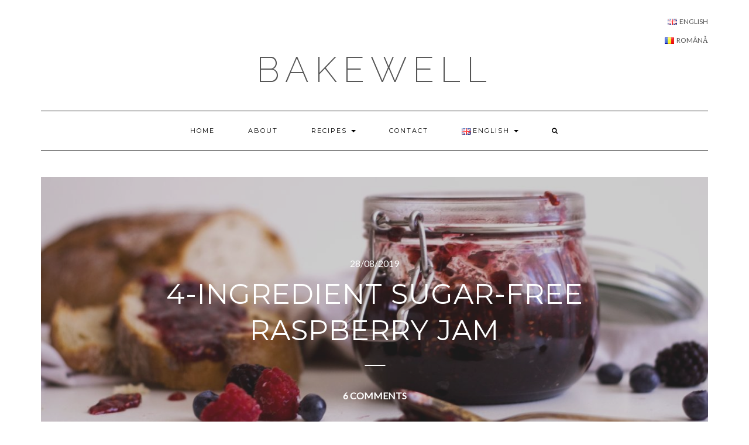

--- FILE ---
content_type: text/html; charset=UTF-8
request_url: https://www.bakewell.ro/4-ingredient-sugar-free-raspberry-jam/
body_size: 19617
content:
<!DOCTYPE html>
<html lang="en-GB">
<head>
	<meta charset="UTF-8" />
	<meta http-equiv="X-UA-Compatible" content="IE=edge" />
	<meta name="viewport" content="width=device-width, initial-scale=1" />
	<link rel="pingback" href="https://www.bakewell.ro/xmlrpc.php">
	
	<!-- This site is optimized with the Yoast SEO plugin v15.4 - https://yoast.com/wordpress/plugins/seo/ -->
	<title>4-ingredient sugar-free Raspberry Jam - Bakewell</title>
	<meta name="description" content="One spoon of this 4-ingredient sugar-free raspberry jam and you&#039;ll never want anything else. Perfect for a low-carb diet and gets done in no time." />
	<meta name="robots" content="index, follow, max-snippet:-1, max-image-preview:large, max-video-preview:-1" />
	<link rel="canonical" href="https://www.bakewell.ro/4-ingredient-sugar-free-raspberry-jam/" />
	<meta property="og:locale" content="en_GB" />
	<meta property="og:locale:alternate" content="ro_RO" />
	<meta property="og:type" content="article" />
	<meta property="og:title" content="4-ingredient sugar-free Raspberry Jam - Bakewell" />
	<meta property="og:description" content="One spoon of this 4-ingredient sugar-free raspberry jam and you&#039;ll never want anything else. Perfect for a low-carb diet and gets done in no time." />
	<meta property="og:url" content="https://www.bakewell.ro/4-ingredient-sugar-free-raspberry-jam/" />
	<meta property="og:site_name" content="Bakewell" />
	<meta property="article:publisher" content="https://www.facebook.com/bakewell.ab" />
	<meta property="article:author" content="https://www.facebook.com/bakewell.ab" />
	<meta property="article:published_time" content="2019-08-28T21:39:16+00:00" />
	<meta property="article:modified_time" content="2020-01-24T11:18:11+00:00" />
	<meta property="og:image" content="https://www.bakewell.ro/wp-content/uploads/2019/08/IMG_7492.jpg" />
	<meta property="og:image:width" content="2048" />
	<meta property="og:image:height" content="1365" />
	<meta name="twitter:card" content="summary_large_image" />
	<meta name="twitter:label1" content="Written by">
	<meta name="twitter:data1" content="Alice Blagocin">
	<meta name="twitter:label2" content="Estimated reading time">
	<meta name="twitter:data2" content="2 minutes">
	<script type="application/ld+json" class="yoast-schema-graph">{"@context":"https://schema.org","@graph":[{"@type":"WebSite","@id":"https://www.bakewell.ro/#website","url":"https://www.bakewell.ro/","name":"Bakewell","description":"","publisher":{"@id":"https://www.bakewell.ro/#/schema/person/baf47567e041a9640b7f5b92b7b4f5eb"},"potentialAction":[{"@type":"SearchAction","target":"https://www.bakewell.ro/?s={search_term_string}","query-input":"required name=search_term_string"}],"inLanguage":"en-GB"},{"@type":"ImageObject","@id":"https://www.bakewell.ro/4-ingredient-sugar-free-raspberry-jam/#primaryimage","inLanguage":"en-GB","url":"https://www.bakewell.ro/wp-content/uploads/2019/08/IMG_7492.jpg","width":2048,"height":1365,"caption":"4-ingredient sugar-free raspberry jam"},{"@type":"WebPage","@id":"https://www.bakewell.ro/4-ingredient-sugar-free-raspberry-jam/#webpage","url":"https://www.bakewell.ro/4-ingredient-sugar-free-raspberry-jam/","name":"4-ingredient sugar-free Raspberry Jam - Bakewell","isPartOf":{"@id":"https://www.bakewell.ro/#website"},"primaryImageOfPage":{"@id":"https://www.bakewell.ro/4-ingredient-sugar-free-raspberry-jam/#primaryimage"},"datePublished":"2019-08-28T21:39:16+00:00","dateModified":"2020-01-24T11:18:11+00:00","description":"One spoon of this 4-ingredient sugar-free raspberry jam and you'll never want anything else. Perfect for a low-carb diet and gets done in no time.","inLanguage":"en-GB","potentialAction":[{"@type":"ReadAction","target":["https://www.bakewell.ro/4-ingredient-sugar-free-raspberry-jam/"]}]},{"@type":"Article","@id":"https://www.bakewell.ro/4-ingredient-sugar-free-raspberry-jam/#article","isPartOf":{"@id":"https://www.bakewell.ro/4-ingredient-sugar-free-raspberry-jam/#webpage"},"author":{"@id":"https://www.bakewell.ro/#/schema/person/baf47567e041a9640b7f5b92b7b4f5eb"},"headline":"4-ingredient sugar-free Raspberry Jam","datePublished":"2019-08-28T21:39:16+00:00","dateModified":"2020-01-24T11:18:11+00:00","commentCount":"6","publisher":{"@id":"https://www.bakewell.ro/#/schema/person/baf47567e041a9640b7f5b92b7b4f5eb"},"image":{"@id":"https://www.bakewell.ro/4-ingredient-sugar-free-raspberry-jam/#primaryimage"},"keywords":"4-ingredient,Dessert,DIY,healthy,Jam,Raspberries,Sugar-free","articleSection":"4-Ingredient,DIYs,Healthy","inLanguage":"en-GB","potentialAction":[{"@type":"CommentAction","name":"Comment","target":["https://www.bakewell.ro/4-ingredient-sugar-free-raspberry-jam/#respond"]}]},{"@type":["Person","Organization"],"@id":"https://www.bakewell.ro/#/schema/person/baf47567e041a9640b7f5b92b7b4f5eb","name":"Alice Blagocin","image":{"@type":"ImageObject","@id":"https://www.bakewell.ro/#personlogo","inLanguage":"en-GB","url":"https://secure.gravatar.com/avatar/0a877c5f23fe7ff43e7fd022112b1bd9?s=96&d=mm&r=g","caption":"Alice Blagocin"},"logo":{"@id":"https://www.bakewell.ro/#personlogo"},"description":"Hi! I\u2019m Alice, and welcome to Bakewell ! I am the 25 years old food lover, amateur yet passionate baker &amp; photographer, very proud dog mom and freakishly organized face behind this blog !","sameAs":["https://bakewell.ro","https://www.facebook.com/bakewell.ab","https://www.instagram.com/bakewell.ab/","https://pinterest.com/bakewell_ab/"]},{"@context":"http://schema.org/","@type":"Recipe","name":"Sugar-free 4-ingredient raspberry jam","author":{"@type":"Person","name":"Alice Blagocin"},"description":"Tastiest raspberry jam you could eat guilt-free ! Ready in no-time","datePublished":"2019-08-28T23:39:16+00:00","image":["https://www.bakewell.ro/wp-content/uploads/2019/08/IMG_7492.jpg","https://www.bakewell.ro/wp-content/uploads/2019/08/IMG_7492-500x500.jpg","https://www.bakewell.ro/wp-content/uploads/2019/08/IMG_7492-500x375.jpg","https://www.bakewell.ro/wp-content/uploads/2019/08/IMG_7492-480x270.jpg"],"recipeYield":["1","1 jar"],"cookTime":"PT10M","totalTime":"PT10M","recipeIngredient":["3 cups Fresh raspberries","1 tbsp Lemon juice","2 tbsp Maple syrup","1 drop Vanilla extract/paste"],"recipeInstructions":[{"@type":"HowToStep","text":"Place all the ingredients in a sauce pan over medium heat.","name":"Place all the ingredients in a sauce pan over medium heat.","url":"https://www.bakewell.ro/4-ingredient-sugar-free-raspberry-jam/#wprm-recipe-157-step-0-0"},{"@type":"HowToStep","text":"Stir ocasionally with a wooden spoon, mashing up the raspberries and cook the mixture for around 10 minutes.","name":"Stir ocasionally with a wooden spoon, mashing up the raspberries and cook the mixture for around 10 minutes.","url":"https://www.bakewell.ro/4-ingredient-sugar-free-raspberry-jam/#wprm-recipe-157-step-0-1"},{"@type":"HowToStep","text":"Remove from heat, allow it to cool down and store it in a mason jar. It lasts in the fridge for aprox. one week.","name":"Remove from heat, allow it to cool down and store it in a mason jar. It lasts in the fridge for aprox. one week.","url":"https://www.bakewell.ro/4-ingredient-sugar-free-raspberry-jam/#wprm-recipe-157-step-0-2"}],"recipeCategory":["Dessert","Jams/preserves","Snack"],"keywords":"Berries, Jam, Maple syrup, Raspberry, Sugar-free, Vegan, Vegetarian","nutrition":{"@type":"NutritionInformation","calories":"302 kcal","servingSize":"1 serving"},"@id":"https://www.bakewell.ro/4-ingredient-sugar-free-raspberry-jam/#recipe","isPartOf":{"@id":"https://www.bakewell.ro/4-ingredient-sugar-free-raspberry-jam/#article"},"mainEntityOfPage":"https://www.bakewell.ro/4-ingredient-sugar-free-raspberry-jam/#webpage"}]}</script>
	<!-- / Yoast SEO plugin. -->


<link rel='dns-prefetch' href='//widgets.wp.com' />
<link rel='dns-prefetch' href='//s0.wp.com' />
<link rel='dns-prefetch' href='//0.gravatar.com' />
<link rel='dns-prefetch' href='//1.gravatar.com' />
<link rel='dns-prefetch' href='//2.gravatar.com' />
<link rel='dns-prefetch' href='//c0.wp.com' />
<link href='https://fonts.gstatic.com' crossorigin rel='preconnect' />
<link rel="alternate" type="application/rss+xml" title="Bakewell &raquo; Feed" href="https://www.bakewell.ro/feed/" />
<link rel="alternate" type="application/rss+xml" title="Bakewell &raquo; Comments Feed" href="https://www.bakewell.ro/comments/feed/" />
<link rel="alternate" type="application/rss+xml" title="Bakewell &raquo; 4-ingredient sugar-free Raspberry Jam Comments Feed" href="https://www.bakewell.ro/4-ingredient-sugar-free-raspberry-jam/feed/" />
<!-- This site uses the Google Analytics by MonsterInsights plugin v7.12.3 - Using Analytics tracking - https://www.monsterinsights.com/ -->
<script type="text/javascript" data-cfasync="false">
    (window.gaDevIds=window.gaDevIds||[]).push("dZGIzZG");
	var mi_version         = '7.12.3';
	var mi_track_user      = true;
	var mi_no_track_reason = '';
	
	var disableStr = 'ga-disable-UA-147230978-1';

	/* Function to detect opted out users */
	function __gaTrackerIsOptedOut() {
		return document.cookie.indexOf(disableStr + '=true') > -1;
	}

	/* Disable tracking if the opt-out cookie exists. */
	if ( __gaTrackerIsOptedOut() ) {
		window[disableStr] = true;
	}

	/* Opt-out function */
	function __gaTrackerOptout() {
	  document.cookie = disableStr + '=true; expires=Thu, 31 Dec 2099 23:59:59 UTC; path=/';
	  window[disableStr] = true;
	}

	if ( 'undefined' === typeof gaOptout ) {
		function gaOptout() {
			__gaTrackerOptout();
		}
	}
	
	if ( mi_track_user ) {
		(function(i,s,o,g,r,a,m){i['GoogleAnalyticsObject']=r;i[r]=i[r]||function(){
			(i[r].q=i[r].q||[]).push(arguments)},i[r].l=1*new Date();a=s.createElement(o),
			m=s.getElementsByTagName(o)[0];a.async=1;a.src=g;m.parentNode.insertBefore(a,m)
		})(window,document,'script','//www.google-analytics.com/analytics.js','__gaTracker');

		__gaTracker('create', 'UA-147230978-1', 'auto');
		__gaTracker('set', 'forceSSL', true);
		__gaTracker('require', 'displayfeatures');
		__gaTracker('require', 'linkid', 'linkid.js');
		__gaTracker('send','pageview');
	} else {
		console.log( "" );
		(function() {
			/* https://developers.google.com/analytics/devguides/collection/analyticsjs/ */
			var noopfn = function() {
				return null;
			};
			var noopnullfn = function() {
				return null;
			};
			var Tracker = function() {
				return null;
			};
			var p = Tracker.prototype;
			p.get = noopfn;
			p.set = noopfn;
			p.send = noopfn;
			var __gaTracker = function() {
				var len = arguments.length;
				if ( len === 0 ) {
					return;
				}
				var f = arguments[len-1];
				if ( typeof f !== 'object' || f === null || typeof f.hitCallback !== 'function' ) {
					console.log( 'Not running function __gaTracker(' + arguments[0] + " ....) because you are not being tracked. " + mi_no_track_reason );
					return;
				}
				try {
					f.hitCallback();
				} catch (ex) {

				}
			};
			__gaTracker.create = function() {
				return new Tracker();
			};
			__gaTracker.getByName = noopnullfn;
			__gaTracker.getAll = function() {
				return [];
			};
			__gaTracker.remove = noopfn;
			window['__gaTracker'] = __gaTracker;
					})();
		}
</script>
<!-- / Google Analytics by MonsterInsights -->
<link rel='stylesheet' id='wp-block-library-css'  href='https://c0.wp.com/c/5.4.18/wp-includes/css/dist/block-library/style.min.css' type='text/css' media='all' />
<style id='wp-block-library-inline-css' type='text/css'>
.has-text-align-justify{text-align:justify;}
</style>
<link rel='stylesheet' id='bootstrap-css'  href='https://www.bakewell.ro/wp-content/themes/kale-pro/assets/css/bootstrap.min.css?ver=5.4.18' type='text/css' media='all' />
<link rel='stylesheet' id='bootstrap-select-css'  href='https://www.bakewell.ro/wp-content/themes/kale-pro/assets/css/bootstrap-select.min.css?ver=5.4.18' type='text/css' media='all' />
<link rel='stylesheet' id='smartmenus-bootstrap-css'  href='https://www.bakewell.ro/wp-content/cache/asset-cleanup/css/item/smartmenus-bootstrap-v583a9574dff55ac9e61ac3c78595bae69f98f882.css' type='text/css' media='all' />
<link rel='stylesheet' id='font-awesome-css'  href='https://www.bakewell.ro/wp-content/themes/kale-pro/assets/css/font-awesome.min.css?ver=5.4.18' type='text/css' media='all' />
<link rel='stylesheet' id='owl-carousel-css'  href='https://www.bakewell.ro/wp-content/cache/asset-cleanup/css/item/owl-carousel-v9af6fa7a42aa33af5fa026ca6390c0d4ae30f0d2.css' type='text/css' media='all' />
<link rel='stylesheet' id='kale-style-css'  href='https://www.bakewell.ro/wp-content/cache/asset-cleanup/css/item/kale-style-v81465d6e82c90908e19c0b3f60144726598b9b9b.css' type='text/css' media='all' />
<link rel='stylesheet' id='kale-print-css'  href='https://www.bakewell.ro/wp-content/cache/asset-cleanup/css/item/kale-print-v5c828a3f4783520a3fa8d1772543ea2222b817f7.css' type='text/css' media='print' />
<link rel='stylesheet' id='dashicons-css'  href='https://c0.wp.com/c/5.4.18/wp-includes/css/dashicons.min.css' type='text/css' media='all' />
<link rel='stylesheet' id='social-logos-css'  href='https://c0.wp.com/p/jetpack/9.0.5/_inc/social-logos/social-logos.min.css' type='text/css' media='all' />
<link rel='stylesheet' id='jetpack_css-css'  href='https://c0.wp.com/p/jetpack/9.0.5/css/jetpack.css' type='text/css' media='all' />
<script type='text/javascript'>
/* <![CDATA[ */
var monsterinsights_frontend = {"js_events_tracking":"true","download_extensions":"doc,pdf,ppt,zip,xls,docx,pptx,xlsx","inbound_paths":"[{\"path\":\"\\\/go\\\/\",\"label\":\"affiliate\"},{\"path\":\"\\\/recommend\\\/\",\"label\":\"affiliate\"}]","home_url":"https:\/\/www.bakewell.ro","hash_tracking":"false"};
/* ]]> */
</script>
<script   type='text/javascript' src='https://www.bakewell.ro/wp-content/plugins/google-analytics-for-wordpress/assets/js/frontend.min.js?ver=7.12.3'></script>
<!--[if lt IE 9]>
<script   type='text/javascript' src='https://www.bakewell.ro/wp-content/cache/asset-cleanup/js/item/kale-html5-v90de3c6c37c6d03393ad6b1c962bd5a89bfa83f5.js'></script>
<![endif]-->
<!--[if lt IE 9]>
<script   type='text/javascript' src='https://www.bakewell.ro/wp-content/themes/kale-pro/assets/js/respond.min.js?ver=1.3.0'></script>
<![endif]-->
<script   type='text/javascript' src='https://c0.wp.com/c/5.4.18/wp-includes/js/jquery/jquery.js'></script>
<script   type='text/javascript' src='https://c0.wp.com/c/5.4.18/wp-includes/js/jquery/jquery-migrate.min.js'></script>
<link rel='https://api.w.org/' href='https://www.bakewell.ro/wp-json/' />
<link rel="EditURI" type="application/rsd+xml" title="RSD" href="https://www.bakewell.ro/xmlrpc.php?rsd" />
<link rel="alternate" type="application/json+oembed" href="https://www.bakewell.ro/wp-json/oembed/1.0/embed?url=https%3A%2F%2Fwww.bakewell.ro%2F4-ingredient-sugar-free-raspberry-jam%2F" />
<link rel="alternate" type="text/xml+oembed" href="https://www.bakewell.ro/wp-json/oembed/1.0/embed?url=https%3A%2F%2Fwww.bakewell.ro%2F4-ingredient-sugar-free-raspberry-jam%2F&#038;format=xml" />
<style type="text/css"> .wprm-comment-rating svg { width: 18px !important; height: 18px !important; } img.wprm-comment-rating { width: 90px !important; height: 18px !important; } .wprm-comment-rating svg path { fill: #f8ef68; } .wprm-comment-rating svg polygon { stroke: #f8ef68; } .wprm-comment-ratings-container svg .wprm-star-full { fill: #f8ef68; } .wprm-comment-ratings-container svg .wprm-star-empty { stroke: #f8ef68; }</style><link rel="alternate" href="https://www.bakewell.ro/4-ingredient-sugar-free-raspberry-jam/" hreflang="en" />
<link rel="alternate" href="https://www.bakewell.ro/ro/gem-de-zmeura-fara-zahar/" hreflang="ro" />
		<script>
			document.documentElement.className = document.documentElement.className.replace( 'no-js', 'js' );
		</script>
				<style>
			.no-js img.lazyload { display: none; }
			figure.wp-block-image img.lazyloading { min-width: 150px; }
							.lazyload, .lazyloading { opacity: 0; }
				.lazyloaded {
					opacity: 1;
					transition: opacity 400ms;
					transition-delay: 0ms;
				}
					</style>
		<style type='text/css'>img#wpstats{display:none}</style><style>body{font-family: 'Lato'; font-size:16px; font-weight:regular;}

h1,h2,h3,h4,h5,h6,
.form-label,
.navbar-nav > li > a,
.dropdown-menu>li>a,
.frontpage-slider .caption,
.pagination-blog-feed a,
.pagination-post a,
.recipe-index-feed .category-more a,
.recent-posts-widget-with-thumbnails .rpwwt-widget .rpwwt-post-title ,
.header-row-1 .widget_nav_menu .menu > li > a{font-family: 'Montserrat'; font-weight: 400; text-transform:uppercase;}

h1{font-size:16px;}
h2{font-size:16px;}
h3{font-size:13px;}
h4{font-size:12px;}
h5{font-size:12px;}
h6{font-size:12px;}

.logo .header-logo-text{line-height:60px; font-size:60px; font-weight:200; font-family: 'Raleway'; text-transform:uppercase;}


@media (max-width:767px){
    .logo .header-logo-text{line-height:30px;font-size:30px;}
}

.tagline{font-family: 'Caveat'; font-size:20px; }
.tagline p{text-transform:none;}
</style><link rel="icon" href="https://www.bakewell.ro/wp-content/uploads/2019/09/cropped-69702037_368637704070484_7287164534588964864_n-32x32.jpg" sizes="32x32" />
<link rel="icon" href="https://www.bakewell.ro/wp-content/uploads/2019/09/cropped-69702037_368637704070484_7287164534588964864_n-192x192.jpg" sizes="192x192" />
<link rel="apple-touch-icon" href="https://www.bakewell.ro/wp-content/uploads/2019/09/cropped-69702037_368637704070484_7287164534588964864_n-180x180.jpg" />
<meta name="msapplication-TileImage" content="https://www.bakewell.ro/wp-content/uploads/2019/09/cropped-69702037_368637704070484_7287164534588964864_n-270x270.jpg" />
<style id="kirki-inline-styles">/* latin-ext */
@font-face {
  font-family: 'Lato';
  font-style: normal;
  font-weight: 400;
  font-display: swap;
  src: url(https://www.bakewell.ro/wp-content/fonts/lato/font) format('woff');
  unicode-range: U+0100-02BA, U+02BD-02C5, U+02C7-02CC, U+02CE-02D7, U+02DD-02FF, U+0304, U+0308, U+0329, U+1D00-1DBF, U+1E00-1E9F, U+1EF2-1EFF, U+2020, U+20A0-20AB, U+20AD-20C0, U+2113, U+2C60-2C7F, U+A720-A7FF;
}
/* latin */
@font-face {
  font-family: 'Lato';
  font-style: normal;
  font-weight: 400;
  font-display: swap;
  src: url(https://www.bakewell.ro/wp-content/fonts/lato/font) format('woff');
  unicode-range: U+0000-00FF, U+0131, U+0152-0153, U+02BB-02BC, U+02C6, U+02DA, U+02DC, U+0304, U+0308, U+0329, U+2000-206F, U+20AC, U+2122, U+2191, U+2193, U+2212, U+2215, U+FEFF, U+FFFD;
}/* cyrillic-ext */
@font-face {
  font-family: 'Raleway';
  font-style: normal;
  font-weight: 200;
  font-display: swap;
  src: url(https://www.bakewell.ro/wp-content/fonts/raleway/font) format('woff');
  unicode-range: U+0460-052F, U+1C80-1C8A, U+20B4, U+2DE0-2DFF, U+A640-A69F, U+FE2E-FE2F;
}
/* cyrillic */
@font-face {
  font-family: 'Raleway';
  font-style: normal;
  font-weight: 200;
  font-display: swap;
  src: url(https://www.bakewell.ro/wp-content/fonts/raleway/font) format('woff');
  unicode-range: U+0301, U+0400-045F, U+0490-0491, U+04B0-04B1, U+2116;
}
/* vietnamese */
@font-face {
  font-family: 'Raleway';
  font-style: normal;
  font-weight: 200;
  font-display: swap;
  src: url(https://www.bakewell.ro/wp-content/fonts/raleway/font) format('woff');
  unicode-range: U+0102-0103, U+0110-0111, U+0128-0129, U+0168-0169, U+01A0-01A1, U+01AF-01B0, U+0300-0301, U+0303-0304, U+0308-0309, U+0323, U+0329, U+1EA0-1EF9, U+20AB;
}
/* latin-ext */
@font-face {
  font-family: 'Raleway';
  font-style: normal;
  font-weight: 200;
  font-display: swap;
  src: url(https://www.bakewell.ro/wp-content/fonts/raleway/font) format('woff');
  unicode-range: U+0100-02BA, U+02BD-02C5, U+02C7-02CC, U+02CE-02D7, U+02DD-02FF, U+0304, U+0308, U+0329, U+1D00-1DBF, U+1E00-1E9F, U+1EF2-1EFF, U+2020, U+20A0-20AB, U+20AD-20C0, U+2113, U+2C60-2C7F, U+A720-A7FF;
}
/* latin */
@font-face {
  font-family: 'Raleway';
  font-style: normal;
  font-weight: 200;
  font-display: swap;
  src: url(https://www.bakewell.ro/wp-content/fonts/raleway/font) format('woff');
  unicode-range: U+0000-00FF, U+0131, U+0152-0153, U+02BB-02BC, U+02C6, U+02DA, U+02DC, U+0304, U+0308, U+0329, U+2000-206F, U+20AC, U+2122, U+2191, U+2193, U+2212, U+2215, U+FEFF, U+FFFD;
}/* cyrillic-ext */
@font-face {
  font-family: 'Caveat';
  font-style: normal;
  font-weight: 400;
  font-display: swap;
  src: url(https://www.bakewell.ro/wp-content/fonts/caveat/font) format('woff');
  unicode-range: U+0460-052F, U+1C80-1C8A, U+20B4, U+2DE0-2DFF, U+A640-A69F, U+FE2E-FE2F;
}
/* cyrillic */
@font-face {
  font-family: 'Caveat';
  font-style: normal;
  font-weight: 400;
  font-display: swap;
  src: url(https://www.bakewell.ro/wp-content/fonts/caveat/font) format('woff');
  unicode-range: U+0301, U+0400-045F, U+0490-0491, U+04B0-04B1, U+2116;
}
/* latin-ext */
@font-face {
  font-family: 'Caveat';
  font-style: normal;
  font-weight: 400;
  font-display: swap;
  src: url(https://www.bakewell.ro/wp-content/fonts/caveat/font) format('woff');
  unicode-range: U+0100-02BA, U+02BD-02C5, U+02C7-02CC, U+02CE-02D7, U+02DD-02FF, U+0304, U+0308, U+0329, U+1D00-1DBF, U+1E00-1E9F, U+1EF2-1EFF, U+2020, U+20A0-20AB, U+20AD-20C0, U+2113, U+2C60-2C7F, U+A720-A7FF;
}
/* latin */
@font-face {
  font-family: 'Caveat';
  font-style: normal;
  font-weight: 400;
  font-display: swap;
  src: url(https://www.bakewell.ro/wp-content/fonts/caveat/font) format('woff');
  unicode-range: U+0000-00FF, U+0131, U+0152-0153, U+02BB-02BC, U+02C6, U+02DA, U+02DC, U+0304, U+0308, U+0329, U+2000-206F, U+20AC, U+2122, U+2191, U+2193, U+2212, U+2215, U+FEFF, U+FFFD;
}/* cyrillic-ext */
@font-face {
  font-family: 'Montserrat';
  font-style: normal;
  font-weight: 400;
  font-display: swap;
  src: url(https://www.bakewell.ro/wp-content/fonts/montserrat/font) format('woff');
  unicode-range: U+0460-052F, U+1C80-1C8A, U+20B4, U+2DE0-2DFF, U+A640-A69F, U+FE2E-FE2F;
}
/* cyrillic */
@font-face {
  font-family: 'Montserrat';
  font-style: normal;
  font-weight: 400;
  font-display: swap;
  src: url(https://www.bakewell.ro/wp-content/fonts/montserrat/font) format('woff');
  unicode-range: U+0301, U+0400-045F, U+0490-0491, U+04B0-04B1, U+2116;
}
/* vietnamese */
@font-face {
  font-family: 'Montserrat';
  font-style: normal;
  font-weight: 400;
  font-display: swap;
  src: url(https://www.bakewell.ro/wp-content/fonts/montserrat/font) format('woff');
  unicode-range: U+0102-0103, U+0110-0111, U+0128-0129, U+0168-0169, U+01A0-01A1, U+01AF-01B0, U+0300-0301, U+0303-0304, U+0308-0309, U+0323, U+0329, U+1EA0-1EF9, U+20AB;
}
/* latin-ext */
@font-face {
  font-family: 'Montserrat';
  font-style: normal;
  font-weight: 400;
  font-display: swap;
  src: url(https://www.bakewell.ro/wp-content/fonts/montserrat/font) format('woff');
  unicode-range: U+0100-02BA, U+02BD-02C5, U+02C7-02CC, U+02CE-02D7, U+02DD-02FF, U+0304, U+0308, U+0329, U+1D00-1DBF, U+1E00-1E9F, U+1EF2-1EFF, U+2020, U+20A0-20AB, U+20AD-20C0, U+2113, U+2C60-2C7F, U+A720-A7FF;
}
/* latin */
@font-face {
  font-family: 'Montserrat';
  font-style: normal;
  font-weight: 400;
  font-display: swap;
  src: url(https://www.bakewell.ro/wp-content/fonts/montserrat/font) format('woff');
  unicode-range: U+0000-00FF, U+0131, U+0152-0153, U+02BB-02BC, U+02C6, U+02DA, U+02DC, U+0304, U+0308, U+0329, U+2000-206F, U+20AC, U+2122, U+2191, U+2193, U+2212, U+2215, U+FEFF, U+FFFD;
}</style></head>

<body class="post-template-default single single-post postid-155 single-format-standard wp-custom-logo">
<a class="skip-link screen-reader-text" href="#content">Skip to content</a>
<div class="main-wrapper">
	<div class="container">

		<!-- Header -->
		<div class="header">

						<!-- Header Row 1 -->
			<div class="header-row-1">
				<div class="row">

					<!-- Widget / Social Menu -->
					<div class="col-sm-6 header-row-1-left">
										</div>
					<!-- /Widget / Social Menu -->

					<!-- Widget / Top Menu -->
					<div class="col-sm-6 header-row-1-right">
					<div id="polylang-9" class="header-widget widget widget_polylang"><h3 class="screen-reader-text">Language:</h3><ul>
	<li class="lang-item lang-item-443 lang-item-en current-lang lang-item-first"><a lang="en-GB" hreflang="en-GB" href="https://www.bakewell.ro/4-ingredient-sugar-free-raspberry-jam/"><img src="[data-uri]" title="English" alt="English" width="16" height="11" style="width: 16px; height: 11px;" /><span style="margin-left:0.3em;">English</span></a></li>
	<li class="lang-item lang-item-548 lang-item-ro"><a lang="ro-RO" hreflang="ro-RO" href="https://www.bakewell.ro/ro/gem-de-zmeura-fara-zahar/"><img src="[data-uri]" title="Română" alt="Română" width="16" height="11" style="width: 16px; height: 11px;" /><span style="margin-left:0.3em;">Română</span></a></li>
</ul>
</div>					</div>
					<!-- /Widget / Top Menu -->

				</div>
			</div>
			<div class="header-row-1-toggle"><i class="fa fa-angle-down"></i></div>
			<!-- /Header Row 1 -->
			
			<!-- Header Row 2 -->
			<div class="header-row-2">
				<div class="logo">
					
												<div class="header-logo-text"><a href="https://www.bakewell.ro/">Bakewell</a></div>
						
									</div>
								<div class="tagline"></div>
							</div>
			<!-- /Header Row 2 -->


			<!-- Header Row 3 -->
						<div class="header-row-3">
				<nav class="navbar navbar-default stick-to-top " id="main_menu">
					<div class="navbar-header">
						<button type="button" class="navbar-toggle collapsed" data-toggle="collapse" data-target=".header-row-3 .navbar-collapse" aria-expanded="false">
						<span class="sr-only">Toggle Navigation</span>
						<span class="icon-bar"></span>
						<span class="icon-bar"></span>
						<span class="icon-bar"></span>
						</button>
					</div>
					<!-- Navigation -->
					<div class="navbar-collapse collapse"><ul id="menu-menu" class="nav navbar-nav"><li id="menu-item-15" class="menu-item menu-item-type-custom menu-item-object-custom menu-item-15"><a href="https://bakewell.ro">Home</a></li>
<li id="menu-item-26" class="menu-item menu-item-type-post_type menu-item-object-page menu-item-26"><a href="https://www.bakewell.ro/about/">About</a></li>
<li id="menu-item-2184" class="menu-item menu-item-type-post_type menu-item-object-page menu-item-home current-menu-ancestor current_page_ancestor menu-item-has-children menu-item-2184 dropdown"><a href="#" data-toggle="dropdown" class="dropdown-toggle" aria-haspopup="true">Recipes <span class="caret 0 "></span></a>
<ul role="menu" class=" dropdown-menu">
	<li id="menu-item-622" class="menu-item menu-item-type-taxonomy menu-item-object-category menu-item-has-children menu-item-622 dropdown"><a href="https://www.bakewell.ro/category/breakfast/">Breakfast <span class="caret 1 "></span></a>
	<ul role="menu" class=" dropdown-menu">
		<li id="menu-item-2528" class="menu-item menu-item-type-post_type menu-item-object-post menu-item-2528"><a href="https://www.bakewell.ro/green-smoothie/">Green Smoothie</a></li>
		<li id="menu-item-2404" class="menu-item menu-item-type-post_type menu-item-object-post menu-item-2404"><a href="https://www.bakewell.ro/chocolate-energy-balls/">Chocolate Energy Balls</a></li>
		<li id="menu-item-2394" class="menu-item menu-item-type-post_type menu-item-object-post menu-item-2394"><a href="https://www.bakewell.ro/chocolate-chia-pudding/">Chocolate Chia Pudding</a></li>
		<li id="menu-item-2366" class="menu-item menu-item-type-post_type menu-item-object-post menu-item-2366"><a href="https://www.bakewell.ro/chocolate-overnight-oats/">Chocolate Overnight Oats</a></li>
		<li id="menu-item-2242" class="menu-item menu-item-type-post_type menu-item-object-post menu-item-2242"><a href="https://www.bakewell.ro/healthy-chocolate-pancakes/">Healthy Chocolate Pancakes</a></li>
		<li id="menu-item-2094" class="menu-item menu-item-type-post_type menu-item-object-post menu-item-2094"><a href="https://www.bakewell.ro/strawberry-chia-pudding/">Strawberry Chia Pudding</a></li>
		<li id="menu-item-2028" class="menu-item menu-item-type-post_type menu-item-object-post menu-item-2028"><a href="https://www.bakewell.ro/4-ingredient-pancakes/">4-ingredient banana pancakes</a></li>
		<li id="menu-item-2102" class="menu-item menu-item-type-post_type menu-item-object-post menu-item-2102"><a href="https://www.bakewell.ro/shakshuka/">Shakshuka</a></li>
		<li id="menu-item-1055" class="menu-item menu-item-type-post_type menu-item-object-post menu-item-1055"><a href="https://www.bakewell.ro/peanut-butter-banana-overnight-oats/">Peanut Butter Banana Overnight Oats</a></li>
		<li id="menu-item-1018" class="menu-item menu-item-type-post_type menu-item-object-post menu-item-1018"><a href="https://www.bakewell.ro/tropical-pina-colada-smoothie/">Tropical Piña Colada Smoothie</a></li>
		<li id="menu-item-963" class="menu-item menu-item-type-post_type menu-item-object-post menu-item-963"><a href="https://www.bakewell.ro/4-ingredient-mango-chia-pudding/">4-ingredient Mango Chia Pudding</a></li>
		<li id="menu-item-797" class="menu-item menu-item-type-post_type menu-item-object-post menu-item-797"><a href="https://www.bakewell.ro/banana-pecan-caramel-dutch-baby/">Banana Pecan Caramel Dutch Baby</a></li>
		<li id="menu-item-645" class="menu-item menu-item-type-post_type menu-item-object-post menu-item-645"><a href="https://www.bakewell.ro/pumpkin-french-toast/">Pumpkin French Toast</a></li>
		<li id="menu-item-471" class="menu-item menu-item-type-post_type menu-item-object-post menu-item-471"><a href="https://www.bakewell.ro/carrot-cake-oatmeal-cookies/">Carrot Cake Oatmeal Cookies</a></li>
		<li id="menu-item-2105" class="menu-item menu-item-type-post_type menu-item-object-post menu-item-2105"><a href="https://www.bakewell.ro/apricot-crumb-bars/">Apricot Crumb Bars</a></li>
		<li id="menu-item-528" class="menu-item menu-item-type-post_type menu-item-object-post menu-item-528"><a href="https://www.bakewell.ro/apple-pie-chia-pudding/">Apple Pie Chia Pudding</a></li>
		<li id="menu-item-366" class="menu-item menu-item-type-post_type menu-item-object-post menu-item-366"><a href="https://www.bakewell.ro/sugar-free-blackberry-crisp/">Sugar-free blackberry crisp</a></li>
		<li id="menu-item-353" class="menu-item menu-item-type-post_type menu-item-object-post menu-item-353"><a href="https://www.bakewell.ro/blueberry-coconut-layered-smoothie/">Blueberry Coconut Layered Smoothie</a></li>
		<li id="menu-item-341" class="menu-item menu-item-type-post_type menu-item-object-post menu-item-341"><a href="https://www.bakewell.ro/4-ingredient-detox-citrusy-beetroot-smoothie/">4-ingredient Detox Citrusy Beetroot Smoothie</a></li>
		<li id="menu-item-89" class="menu-item menu-item-type-post_type menu-item-object-post menu-item-89"><a href="https://www.bakewell.ro/berry-compote-chia-pudding/">4-ingredient berry chia pudding</a></li>
		<li id="menu-item-111" class="menu-item menu-item-type-post_type menu-item-object-post menu-item-111"><a href="https://www.bakewell.ro/4-ingredient-berry-smoothie-bowl/">4-ingredient berry smoothie bowl</a></li>
	</ul>
</li>
	<li id="menu-item-623" class="menu-item menu-item-type-taxonomy menu-item-object-category menu-item-has-children menu-item-623 dropdown"><a href="https://www.bakewell.ro/category/main/">Main <span class="caret 1 "></span></a>
	<ul role="menu" class=" dropdown-menu">
		<li id="menu-item-2577" class="menu-item menu-item-type-post_type menu-item-object-post menu-item-2577"><a href="https://www.bakewell.ro/green-pea-soup/">Green Pea Soup</a></li>
		<li id="menu-item-2559" class="menu-item menu-item-type-post_type menu-item-object-post menu-item-2559"><a href="https://www.bakewell.ro/spinach-cream-cheese-and-salmon-roulade/">Spinach, Cream Cheese and Salmon Roulade</a></li>
		<li id="menu-item-2488" class="menu-item menu-item-type-post_type menu-item-object-post menu-item-2488"><a href="https://www.bakewell.ro/roasted-cauliflower-salad/">Roasted Cauliflower Salad</a></li>
		<li id="menu-item-2303" class="menu-item menu-item-type-post_type menu-item-object-post menu-item-2303"><a href="https://www.bakewell.ro/teriyaki-chicken/">Teriyaki Chicken</a></li>
		<li id="menu-item-2289" class="menu-item menu-item-type-post_type menu-item-object-post menu-item-2289"><a href="https://www.bakewell.ro/mushroom-leek-and-gruyere-galette/">Mushroom, Leek and Gruyere Galette</a></li>
		<li id="menu-item-2262" class="menu-item menu-item-type-post_type menu-item-object-post menu-item-2262"><a href="https://www.bakewell.ro/strawberry-fields-salad/">Strawberry Fields Salad</a></li>
		<li id="menu-item-1984" class="menu-item menu-item-type-post_type menu-item-object-post menu-item-1984"><a href="https://www.bakewell.ro/tomato-red-pepper-soup/">Tomato Red Pepper Soup</a></li>
		<li id="menu-item-1944" class="menu-item menu-item-type-post_type menu-item-object-post menu-item-1944"><a href="https://www.bakewell.ro/shakshuka/">Shakshuka</a></li>
		<li id="menu-item-1008" class="menu-item menu-item-type-post_type menu-item-object-post menu-item-1008"><a href="https://www.bakewell.ro/chili-cheese-nachos/">Chili Cheese Nachos Skillet</a></li>
		<li id="menu-item-1035" class="menu-item menu-item-type-post_type menu-item-object-post menu-item-1035"><a href="https://www.bakewell.ro/creamy-corn-and-bacon-soup/">Creamy Corn and Bacon Soup</a></li>
		<li id="menu-item-937" class="menu-item menu-item-type-post_type menu-item-object-post menu-item-937"><a href="https://www.bakewell.ro/creamy-scalloped-potatoes/">Creamy Scalloped Potatoes</a></li>
		<li id="menu-item-510" class="menu-item menu-item-type-post_type menu-item-object-post menu-item-510"><a href="https://www.bakewell.ro/moroccan-carrot-salad/">Moroccan Carrot Salad</a></li>
		<li id="menu-item-500" class="menu-item menu-item-type-post_type menu-item-object-post menu-item-500"><a href="https://www.bakewell.ro/creamy-sweet-potato-soup/">Creamy Sweet Potato Soup</a></li>
		<li id="menu-item-444" class="menu-item menu-item-type-post_type menu-item-object-post menu-item-444"><a href="https://www.bakewell.ro/baked-sweet-potato-fries/">Baked sweet potato fries</a></li>
		<li id="menu-item-425" class="menu-item menu-item-type-post_type menu-item-object-post menu-item-425"><a href="https://www.bakewell.ro/diy-hummus-3-ways/">DIY Hummus 3 ways</a></li>
		<li id="menu-item-193" class="menu-item menu-item-type-post_type menu-item-object-post menu-item-193"><a href="https://www.bakewell.ro/beetroot-potato-salad/">Beetroot potato salad</a></li>
	</ul>
</li>
	<li id="menu-item-621" class="menu-item menu-item-type-taxonomy menu-item-object-category menu-item-has-children menu-item-621 dropdown"><a href="https://www.bakewell.ro/category/dessert/">Dessert <span class="caret 1 "></span></a>
	<ul role="menu" class=" dropdown-menu">
		<li id="menu-item-2632" class="menu-item menu-item-type-post_type menu-item-object-post menu-item-2632"><a href="https://www.bakewell.ro/pistachio-cream-raspberry-jelly-tart/">Pistachio Cream Raspberry Jelly Tart</a></li>
		<li id="menu-item-2597" class="menu-item menu-item-type-post_type menu-item-object-post menu-item-2597"><a href="https://www.bakewell.ro/peanut-butter-jelly-cups/">Peanut Butter Jelly Cups</a></li>
		<li id="menu-item-2477" class="menu-item menu-item-type-post_type menu-item-object-post menu-item-2477"><a href="https://www.bakewell.ro/chocolate-brownie-cookies/">Chocolate Brownie Cookies</a></li>
		<li id="menu-item-2443" class="menu-item menu-item-type-post_type menu-item-object-post menu-item-2443"><a href="https://www.bakewell.ro/chocolate-meringue-tart/">Chocolate Meringue Tart</a></li>
		<li id="menu-item-2433" class="menu-item menu-item-type-post_type menu-item-object-post menu-item-2433"><a href="https://www.bakewell.ro/4-ingredient-chocolate-cookies/">4-ingredient Chocolate Cookies</a></li>
		<li id="menu-item-2331" class="menu-item menu-item-type-post_type menu-item-object-post menu-item-2331"><a href="https://www.bakewell.ro/chocolate-banana-bread/">Chocolate Banana Bread</a></li>
		<li id="menu-item-2222" class="menu-item menu-item-type-post_type menu-item-object-post menu-item-2222"><a href="https://www.bakewell.ro/ro/tort-red-velvet/">Tort Red Velvet</a></li>
		<li id="menu-item-1896" class="menu-item menu-item-type-post_type menu-item-object-post menu-item-1896"><a href="https://www.bakewell.ro/red-velvet-crinkle-cookies/">Red Velvet Crinkle Cookies</a></li>
		<li id="menu-item-1725" class="menu-item menu-item-type-post_type menu-item-object-post menu-item-1725"><a href="https://www.bakewell.ro/linzer-cookies/">Linzer Cookies</a></li>
		<li id="menu-item-1632" class="menu-item menu-item-type-post_type menu-item-object-post menu-item-1632"><a href="https://www.bakewell.ro/white-chocolate-orange-cranberry-fudge/">White Chocolate Orange and Cranberry Fudge</a></li>
		<li id="menu-item-1206" class="menu-item menu-item-type-post_type menu-item-object-post menu-item-1206"><a href="https://www.bakewell.ro/gingerbread-sheet-cake/">Gingerbread Sheet Cake</a></li>
		<li id="menu-item-1185" class="menu-item menu-item-type-post_type menu-item-object-post menu-item-1185"><a href="https://www.bakewell.ro/carrot-cake-recipe/">Carrot Cake with White Chocolate Cream Cheese Frosting</a></li>
		<li id="menu-item-1124" class="menu-item menu-item-type-post_type menu-item-object-post menu-item-1124"><a href="https://www.bakewell.ro/snowflake-cookies/">Snowflake Cookies</a></li>
		<li id="menu-item-1103" class="menu-item menu-item-type-post_type menu-item-object-post menu-item-1103"><a href="https://www.bakewell.ro/white-chocolate-coffee-truffles/">White Chocolate Coffee Truffles</a></li>
		<li id="menu-item-919" class="menu-item menu-item-type-post_type menu-item-object-post menu-item-919"><a href="https://www.bakewell.ro/maple-pecan-baked-apples/">Maple Pecan Baked Apples</a></li>
		<li id="menu-item-884" class="menu-item menu-item-type-post_type menu-item-object-post menu-item-884"><a href="https://www.bakewell.ro/peach-and-almond-tart/">Peach and almond tart</a></li>
		<li id="menu-item-834" class="menu-item menu-item-type-post_type menu-item-object-post menu-item-834"><a href="https://www.bakewell.ro/halloween-candy-bark/">Halloween Candy Bark</a></li>
		<li id="menu-item-722" class="menu-item menu-item-type-post_type menu-item-object-post menu-item-722"><a href="https://www.bakewell.ro/spiced-pumpkin-bread/">Spiced Pumpkin Bread</a></li>
		<li id="menu-item-690" class="menu-item menu-item-type-post_type menu-item-object-post menu-item-690"><a href="https://www.bakewell.ro/peach-and-almond-crumble/">Peach and Almond Crumble</a></li>
		<li id="menu-item-519" class="menu-item menu-item-type-post_type menu-item-object-post menu-item-519"><a href="https://www.bakewell.ro/4-ingredient-peaches-and-cream-popsicles/">4-ingredient Peaches and Cream Popsicles</a></li>
		<li id="menu-item-457" class="menu-item menu-item-type-post_type menu-item-object-post menu-item-457"><a href="https://www.bakewell.ro/apricot-crumb-bars/">Apricot Crumb Bars</a></li>
		<li id="menu-item-414" class="menu-item menu-item-type-post_type menu-item-object-post menu-item-414"><a href="https://www.bakewell.ro/jam-twists-with-leftover-dough/">Jam Twists with leftover dough</a></li>
		<li id="menu-item-397" class="menu-item menu-item-type-post_type menu-item-object-post menu-item-397"><a href="https://www.bakewell.ro/raspberry-pistachio-white-choc-tart/">Raspberry Pistachio &#038; White Chocolate Tart</a></li>
		<li id="menu-item-383" class="menu-item menu-item-type-post_type menu-item-object-post menu-item-383"><a href="https://www.bakewell.ro/red-wine-poached-pears/">Red Wine Poached Pears</a></li>
		<li id="menu-item-289" class="menu-item menu-item-type-post_type menu-item-object-post menu-item-289"><a href="https://www.bakewell.ro/summer-berry-galette/">Summer Berry Galette</a></li>
		<li id="menu-item-79" class="menu-item menu-item-type-post_type menu-item-object-post menu-item-79"><a href="https://www.bakewell.ro/4-ingredient-berry-sorbet/">4-ingredient sugar-free  Berry sorbet</a></li>
		<li id="menu-item-227" class="menu-item menu-item-type-post_type menu-item-object-post menu-item-227"><a href="https://www.bakewell.ro/4-ingredient-berry-coconut-popsicles/">4-ingredient berry coconut popsicles</a></li>
		<li id="menu-item-153" class="menu-item menu-item-type-post_type menu-item-object-post menu-item-153"><a href="https://www.bakewell.ro/no-bake-berry-cheesecake-bars/">No bake berry cheesecake bars</a></li>
	</ul>
</li>
	<li id="menu-item-473" class="menu-item menu-item-type-taxonomy menu-item-object-category current-post-ancestor current-menu-ancestor current-menu-parent current-custom-parent menu-item-has-children menu-item-473 dropdown"><a href="https://www.bakewell.ro/category/diys/">DIYs <span class="caret 1 "></span></a>
	<ul role="menu" class=" dropdown-menu">
		<li id="menu-item-2616" class="menu-item menu-item-type-post_type menu-item-object-post menu-item-2616"><a href="https://www.bakewell.ro/basil-pesto/">Basil Pesto</a></li>
		<li id="menu-item-1150" class="menu-item menu-item-type-post_type menu-item-object-post menu-item-1150"><a href="https://www.bakewell.ro/homemade-almond-milk/">Homemade Almond Milk</a></li>
		<li id="menu-item-1070" class="menu-item menu-item-type-post_type menu-item-object-post menu-item-1070"><a href="https://www.bakewell.ro/egg-boiling-guide/">Egg boiling guide</a></li>
		<li id="menu-item-902" class="menu-item menu-item-type-post_type menu-item-object-post menu-item-902"><a href="https://www.bakewell.ro/how-to-roast-corn-in-the-oven/">How to roast corn in the oven</a></li>
		<li id="menu-item-488" class="menu-item menu-item-type-post_type menu-item-object-post menu-item-488"><a href="https://www.bakewell.ro/how-to-roast-butternut-squash/">How to Roast Butternut Squash</a></li>
		<li id="menu-item-475" class="menu-item menu-item-type-post_type menu-item-object-post menu-item-475"><a href="https://www.bakewell.ro/diy-hummus-3-ways/">DIY Hummus 3 ways</a></li>
		<li id="menu-item-474" class="menu-item menu-item-type-post_type menu-item-object-post menu-item-474"><a href="https://www.bakewell.ro/4-ingredient-sugar-free-apricot-jam/">4-ingredient sugar-free apricot jam</a></li>
		<li id="menu-item-476" class="menu-item menu-item-type-post_type menu-item-object-post current-menu-item menu-item-476 active"><a href="https://www.bakewell.ro/4-ingredient-sugar-free-raspberry-jam/">4-ingredient sugar-free Raspberry Jam</a></li>
	</ul>
</li>
	<li id="menu-item-624" class="menu-item menu-item-type-taxonomy menu-item-object-category menu-item-has-children menu-item-624 dropdown"><a href="https://www.bakewell.ro/category/drinks-and-cocktails/">Drinks &#038; Cocktails <span class="caret 1 "></span></a>
	<ul role="menu" class=" dropdown-menu">
		<li id="menu-item-2051" class="menu-item menu-item-type-post_type menu-item-object-post menu-item-2051"><a href="https://www.bakewell.ro/mulled-wine/">Mulled Wine</a></li>
		<li id="menu-item-1964" class="menu-item menu-item-type-post_type menu-item-object-post menu-item-1964"><a href="https://www.bakewell.ro/red-wine-sangria-recipe/">Red Wine Sangria recipe</a></li>
		<li id="menu-item-1083" class="menu-item menu-item-type-post_type menu-item-object-post menu-item-1083"><a href="https://www.bakewell.ro/homemade-eggnog-recipe/">Homemade Eggnog Recipe</a></li>
		<li id="menu-item-858" class="menu-item menu-item-type-post_type menu-item-object-post menu-item-858"><a href="https://www.bakewell.ro/sunrise-mimosa-cocktails/">Sunrise Mimosa Cocktail</a></li>
		<li id="menu-item-124" class="menu-item menu-item-type-post_type menu-item-object-post menu-item-124"><a href="https://www.bakewell.ro/blueberry-and-lavender-gin-and-tonic/">Blueberry and Lavender Gin and Tonic</a></li>
	</ul>
</li>
</ul>
</li>
<li id="menu-item-61" class="menu-item menu-item-type-post_type menu-item-object-page menu-item-61"><a href="https://www.bakewell.ro/contact/">Contact</a></li>
<li id="menu-item-561" class="pll-parent-menu-item menu-item menu-item-type-custom menu-item-object-custom current-menu-parent menu-item-has-children menu-item-561 dropdown"><a href="#" data-toggle="dropdown" class="dropdown-toggle" aria-haspopup="true"><img src="[data-uri]" title="English" alt="English" width="16" height="11" style="width: 16px; height: 11px;" /><span style="margin-left:0.3em;">English</span> <span class="caret 0 "></span></a>
<ul role="menu" class=" dropdown-menu">
	<li class="lang-item lang-item-443 lang-item-en current-lang lang-item-first menu-item menu-item-type-custom menu-item-object-custom menu-item-561-en"><a href="https://www.bakewell.ro/4-ingredient-sugar-free-raspberry-jam/" hreflang="en-GB" lang="en-GB"><img src="[data-uri]" title="English" alt="English" width="16" height="11" style="width: 16px; height: 11px;" /><span style="margin-left:0.3em;">English</span></a></li>
	<li class="lang-item lang-item-548 lang-item-ro menu-item menu-item-type-custom menu-item-object-custom menu-item-561-ro"><a href="https://www.bakewell.ro/ro/gem-de-zmeura-fara-zahar/" hreflang="ro-RO" lang="ro-RO"><img src="[data-uri]" title="Română" alt="Română" width="16" height="11" style="width: 16px; height: 11px;" /><span style="margin-left:0.3em;">Română</span></a></li>
</ul>
</li>
<li class="search">
        <a href="javascript:;" id="toggle-main_search" data-toggle="dropdown"><i class="fa fa-search"></i></a>
        <div class="dropdown-menu main_search">
            <form name="main_search" method="get" action="https://www.bakewell.ro/">
                <input type="text" name="s" class="form-control" placeholder="Type here" />
            </form>
        </div>
    </li></ul></div>					<!-- /Navigation -->
				</nav>
			</div>
			<!-- /Header Row 3 -->
		</div>
		<!-- /Header -->

<a id="content"></a>
    <!-- Featured Image (Banner) -->
    <div class="internal-banner">
                <img  alt="4-ingredient sugar-free Raspberry Jam"
            data-kale-share-title="4-ingredient sugar-free Raspberry Jam"
            data-kale-share-url="https://www.bakewell.ro/4-ingredient-sugar-free-raspberry-jam/" data-src="https://www.bakewell.ro/wp-content/uploads/2019/08/IMG_7492-1200x550.jpg" class="lazyload" src="[data-uri]" /><noscript><img src="https://www.bakewell.ro/wp-content/uploads/2019/08/IMG_7492-1200x550.jpg" alt="4-ingredient sugar-free Raspberry Jam"
            data-kale-share-title="4-ingredient sugar-free Raspberry Jam"
            data-kale-share-url="https://www.bakewell.ro/4-ingredient-sugar-free-raspberry-jam/" /></noscript>

        <div class="caption">

                        <p class="date">28/08/2019</p>
            
                                    <h1 class="entry-title">4-ingredient sugar-free Raspberry Jam</h1>
            

                        <p class="read-more">
            
                        <a href="https://www.bakewell.ro/4-ingredient-sugar-free-raspberry-jam/#comments">6 Comments</a>
            
            
            
                        </p>
            
        </div>
    </div>
    <!-- /Featured Image (Banner) -->

<!-- Two Columns -->
<div class="row two-columns">

    <!-- Main Column -->
        <div class="main-column  col-md-8 ">
    
        <!-- Post Content -->
        <div id="post-155" class="entry entry-post post-155 post type-post status-publish format-standard has-post-thumbnail hentry category-4-ingredient category-diys category-healthy-en tag-4-ingredient tag-dessert tag-diy tag-healthy tag-jam tag-raspberries tag-sugar-free">

            <div class="entry-header">
				
                <!-- Jetpack Sharing -->
								<div class="entry-share">
					<div class="sharedaddy sd-sharing-enabled"><div class="robots-nocontent sd-block sd-social sd-social-icon sd-sharing"><h3 class="sd-title">Share this:</h3><div class="sd-content"><ul><li class="share-facebook"><a rel="nofollow noopener noreferrer" data-shared="sharing-facebook-155" class="share-facebook sd-button share-icon no-text" href="https://www.bakewell.ro/4-ingredient-sugar-free-raspberry-jam/?share=facebook" target="_blank" title="Click to share on Facebook"><span></span><span class="sharing-screen-reader-text">Click to share on Facebook (Opens in new window)</span></a></li><li class="share-pinterest"><a rel="nofollow noopener noreferrer" data-shared="sharing-pinterest-155" class="share-pinterest sd-button share-icon no-text" href="https://www.bakewell.ro/4-ingredient-sugar-free-raspberry-jam/?share=pinterest" target="_blank" title="Click to share on Pinterest"><span></span><span class="sharing-screen-reader-text">Click to share on Pinterest (Opens in new window)</span></a></li><li class="share-print"><a rel="nofollow noopener noreferrer" data-shared="" class="share-print sd-button share-icon no-text" href="https://www.bakewell.ro/4-ingredient-sugar-free-raspberry-jam/#print" target="_blank" title="Click to print"><span></span><span class="sharing-screen-reader-text">Click to print (Opens in new window)</span></a></li><li class="share-end"></li></ul></div></div></div><div class='sharedaddy sd-block sd-like jetpack-likes-widget-wrapper jetpack-likes-widget-unloaded' id='like-post-wrapper-166127457-155-696cda8cc02eb' data-src='https://widgets.wp.com/likes/#blog_id=166127457&amp;post_id=155&amp;origin=www.bakewell.ro&amp;obj_id=166127457-155-696cda8cc02eb' data-name='like-post-frame-166127457-155-696cda8cc02eb'><h3 class="sd-title">Like this:</h3><div class='likes-widget-placeholder post-likes-widget-placeholder' style='height: 55px;'><span class='button'><span>Like</span></span> <span class="loading">Loading...</span></div><span class='sd-text-color'></span><a class='sd-link-color'></a></div>				</div>
								<div class="clearfix"></div>
                <!-- /Jetpack Sharing -->

            </div>



            
            
            <div class="entry-content">
                                <div class="single-content ">
                    <div class="wprm-recipe wprm-recipe-snippet wprm-recipe-template-snippet-buttons"><a href="#wprm-recipe-container-157" data-recipe="157" style="color: #ffffff;background-color: #4a4a4a;border-color: #333333;border-radius: 3px;padding: 5px 8px;" class="wprm-recipe-jump wprm-recipe-link wprm-jump-to-recipe-shortcode wprm-block-text-normal wprm-recipe-jump-inline-button wprm-recipe-link-inline-button wprm-color-accent"><span class="wprm-recipe-icon wprm-recipe-jump-icon"><svg xmlns="http://www.w3.org/2000/svg" width="16" height="16" viewBox="0 0 24 24"><g class="nc-icon-wrapper" fill="#ffffff"><path data-color="color-2" d="M9,2h6c0.6,0,1-0.4,1-1s-0.4-1-1-1H9C8.4,0,8,0.4,8,1S8.4,2,9,2z"></path> <path fill="#ffffff" d="M16,11V5c0-0.6-0.4-1-1-1H9C8.4,4,8,4.4,8,5v6H1.9L12,23.6L22.1,11H16z"></path></g></svg></span> Jump to Recipe</a>

<a href="https://www.bakewell.ro/wprm_print/recipe/157" style="color: #ffffff;background-color: #4a4a4a;border-color: #333333;border-radius: 3px;padding: 5px 8px;" class="wprm-recipe-print wprm-recipe-link wprm-print-recipe-shortcode wprm-block-text-normal wprm-recipe-print-inline-button wprm-recipe-link-inline-button wprm-color-accent" data-recipe-id="157" target="_blank" rel="nofollow"><span class="wprm-recipe-icon wprm-recipe-print-icon"><svg xmlns="http://www.w3.org/2000/svg" xmlns:xlink="http://www.w3.org/1999/xlink" x="0px" y="0px" width="16px" height="16px" viewBox="0 0 24 24"><g ><path fill="#ffffff" d="M19,5.09V1c0-0.552-0.448-1-1-1H6C5.448,0,5,0.448,5,1v4.09C2.167,5.569,0,8.033,0,11v7c0,0.552,0.448,1,1,1h4v4c0,0.552,0.448,1,1,1h12c0.552,0,1-0.448,1-1v-4h4c0.552,0,1-0.448,1-1v-7C24,8.033,21.833,5.569,19,5.09z M7,2h10v3H7V2z M17,22H7v-9h10V22z M18,10c-0.552,0-1-0.448-1-1c0-0.552,0.448-1,1-1s1,0.448,1,1C19,9.552,18.552,10,18,10z"/></g></svg></span> Print Recipe</a></div>
<figure class="wp-block-image size-large"><img  alt="4-ingredient sugar-free raspberry jam"  data-srcset="https://www.bakewell.ro/wp-content/uploads/2019/08/IMG_7492-1024x683.jpg 1024w, https://www.bakewell.ro/wp-content/uploads/2019/08/IMG_7492-300x200.jpg 300w, https://www.bakewell.ro/wp-content/uploads/2019/08/IMG_7492-768x512.jpg 768w, https://www.bakewell.ro/wp-content/uploads/2019/08/IMG_7492-560x373.jpg 560w, https://www.bakewell.ro/wp-content/uploads/2019/08/IMG_7492.jpg 2048w"  data-src="https://bakewell.ro/wp-content/uploads/2019/08/IMG_7492-1024x683.jpg" data-sizes="(max-width: 1024px) 100vw, 1024px" class="wp-image-163 lazyload" src="[data-uri]" /><noscript><img src="https://bakewell.ro/wp-content/uploads/2019/08/IMG_7492-1024x683.jpg" alt="4-ingredient sugar-free raspberry jam" class="wp-image-163" srcset="https://www.bakewell.ro/wp-content/uploads/2019/08/IMG_7492-1024x683.jpg 1024w, https://www.bakewell.ro/wp-content/uploads/2019/08/IMG_7492-300x200.jpg 300w, https://www.bakewell.ro/wp-content/uploads/2019/08/IMG_7492-768x512.jpg 768w, https://www.bakewell.ro/wp-content/uploads/2019/08/IMG_7492-560x373.jpg 560w, https://www.bakewell.ro/wp-content/uploads/2019/08/IMG_7492.jpg 2048w" sizes="(max-width: 1024px) 100vw, 1024px" /></noscript></figure>


<a href="#wprm-recipe-container-157" data-recipe="157" style="color: #333333;" class="wprm-recipe-jump wprm-recipe-link wprm-jump-to-recipe-shortcode wprm-block-text-normal">Click HERE to Jump to Recipe</a>


<p class="has-medium-font-size">Yes, you read that right!! A <a href="https://bakewell.ro/4-ingredient-sugar-free-raspberry-jam/">4-ingredient sugar-free raspberry jam</a>, y&#8217;all! Growing up, my grandma used to make all kinds of jams and preserves. In other words, buying jams from the supermarket was definitely out of the question at home. That&#8217;s how I got my love for home-made everything. So I guess it runs in the family. Anyway, that&#8217;s why a few months ago I developed this recipe and stayed faithful to it ever since.</p>



<figure class="wp-block-image"><img  alt=""  data-srcset="https://www.bakewell.ro/wp-content/uploads/2019/10/IMG_7481web-1-683x1024.jpg 683w, https://www.bakewell.ro/wp-content/uploads/2019/10/IMG_7481web-1-200x300.jpg 200w, https://www.bakewell.ro/wp-content/uploads/2019/10/IMG_7481web-1-768x1152.jpg 768w, https://www.bakewell.ro/wp-content/uploads/2019/10/IMG_7481web-1-560x840.jpg 560w, https://www.bakewell.ro/wp-content/uploads/2019/10/IMG_7481web-1.jpg 1365w"  data-src="https://bakewell.ro/wp-content/uploads/2019/10/IMG_7481web-1-683x1024.jpg" data-sizes="(max-width: 683px) 100vw, 683px" class="wp-image-809 lazyload" src="[data-uri]" /><noscript><img src="https://bakewell.ro/wp-content/uploads/2019/10/IMG_7481web-1-683x1024.jpg" alt="" class="wp-image-809" srcset="https://www.bakewell.ro/wp-content/uploads/2019/10/IMG_7481web-1-683x1024.jpg 683w, https://www.bakewell.ro/wp-content/uploads/2019/10/IMG_7481web-1-200x300.jpg 200w, https://www.bakewell.ro/wp-content/uploads/2019/10/IMG_7481web-1-768x1152.jpg 768w, https://www.bakewell.ro/wp-content/uploads/2019/10/IMG_7481web-1-560x840.jpg 560w, https://www.bakewell.ro/wp-content/uploads/2019/10/IMG_7481web-1.jpg 1365w" sizes="(max-width: 683px) 100vw, 683px" /></noscript></figure>



<p class="has-medium-font-size">To be honest, I never make jams for the winter. That&#8217;s my granny&#8217;s field, and she always makes sure I have a fresh batch every year. But whenever I feel like eating a PBJ sandwich, topping my porridge in the morning or making a lovely Bakewell tart (pun intended), I make a fresh jar of this 4-ingredient goodie and use it straight away. </p>



<p class="has-medium-font-size">You can find a similar recipe here:<a href="https://bakewell.ro/4-ingredient-sugar-free-apricot-jam/"> 4-ingredient sugar-free apricot jam</a> and other 4-ingredient recipes here: <a href="https://bakewell.ro/4-ingredient-berry-ice-cream/">4-ingredient sugar-free berry ice cream</a>, <a href="https://bakewell.ro/4-ingredient-berry-coconut-popsicles/">4-ingredient sugar-free blueberry coconut popsicles</a>, <a href="https://bakewell.ro/4-ingredient-mango-chia-pudding/">4-ingredient mango chia pudding.</a></p>



<h2>Tips and tricks for this recipe:</h2>



<p class="has-medium-font-size">-Since this <a href="https://bakewell.ro/4-ingredient-sugar-free-raspberry-jam/">4-ingredient sugar-free raspberry jam</a> has no added sugars, it won&#8217;t last as long as regular ones. This one keeps really well in the fridge for 1-2 weeks.</p>



<p class="has-medium-font-size">&#8211; Raspberries contain anti-aging antioxidants, loads of nutrients, they&#8217;re packed with vitamin C and they are high in fiber. So by including them in your diet, not only you&#8217;ll get to enjoy their amazing taste, but get to win from it too! </p>



<p class="has-medium-font-size">-I&#8217;ll let you in on a little secret for this recipe&#8230;A teeny-tiny bit of  <a href="https://www.oetker.ro/ro-ro/produsele-noastre/arome/pastaie-vanilie-bourbon">vanilla</a> will enhance the flavour of the raspberries and give the jam a nice romantic hint ! </p>



<p class="has-medium-font-size">-If you want your jam to be thicker, just add 2 tablespoons of Chia seeds to the mix and it&#8217;ll get a jelly-like consistency.</p>



<p class="has-medium-font-size">-This jam goes really well as a topping for porridge, or even in pies or galettes. I used it for <a href="https://bakewell.ro/jam-twists-with-leftover-dough/">these Jam Twists</a>!</p>


<div id="wprm-recipe-container-157" class="wprm-recipe-container" data-recipe-id="157" data-servings="1"><div class="wprm-recipe wprm-recipe-template-bakewell-recipe-template"><div class="wprm-container-float-right">
	<div class="wprm-recipe-image wprm-block-image-rounded"><img style="border-width: 1px;border-style: solid;border-color: #666666;border-radius: 4px;" width="150" height="150"   alt="4-ingredient sugar-free raspberry jam" data-srcset="https://www.bakewell.ro/wp-content/uploads/2019/08/IMG_7492-150x150.jpg 150w, https://www.bakewell.ro/wp-content/uploads/2019/08/IMG_7492-500x500.jpg 500w"  data-src="https://www.bakewell.ro/wp-content/uploads/2019/08/IMG_7492-150x150.jpg" data-sizes="(max-width: 150px) 100vw, 150px" class="attachment-150x150 size-150x150 lazyload" src="[data-uri]" /><noscript><img style="border-width: 1px;border-style: solid;border-color: #666666;border-radius: 4px;" width="150" height="150" src="https://www.bakewell.ro/wp-content/uploads/2019/08/IMG_7492-150x150.jpg" class="attachment-150x150 size-150x150" alt="4-ingredient sugar-free raspberry jam" srcset="https://www.bakewell.ro/wp-content/uploads/2019/08/IMG_7492-150x150.jpg 150w, https://www.bakewell.ro/wp-content/uploads/2019/08/IMG_7492-500x500.jpg 500w" sizes="(max-width: 150px) 100vw, 150px" /></noscript></div>
	<div class="wprm-spacer" style="height: 5px"></div>
	<a href="https://www.bakewell.ro/wprm_print/recipe/157" style="color: #444444;background-color: #ffffff;border-color: #777777;border-radius: 0px;padding: 5px 5px;" class="wprm-recipe-print wprm-recipe-link wprm-print-recipe-shortcode wprm-block-text-normal wprm-recipe-print-wide-button wprm-recipe-link-wide-button wprm-color-accent" data-recipe-id="157" target="_blank" rel="nofollow"><span class="wprm-recipe-icon wprm-recipe-print-icon"><svg xmlns="http://www.w3.org/2000/svg" xmlns:xlink="http://www.w3.org/1999/xlink" x="0px" y="0px" width="16px" height="16px" viewBox="0 0 24 24"><g ><path fill="#444444" d="M19,5.09V1c0-0.552-0.448-1-1-1H6C5.448,0,5,0.448,5,1v4.09C2.167,5.569,0,8.033,0,11v7c0,0.552,0.448,1,1,1h4v4c0,0.552,0.448,1,1,1h12c0.552,0,1-0.448,1-1v-4h4c0.552,0,1-0.448,1-1v-7C24,8.033,21.833,5.569,19,5.09z M7,2h10v3H7V2z M17,22H7v-9h10V22z M18,10c-0.552,0-1-0.448-1-1c0-0.552,0.448-1,1-1s1,0.448,1,1C19,9.552,18.552,10,18,10z"/></g></svg></span> Print</a>

	
	
</div>
<h2 class="wprm-recipe-name wprm-block-text-bold">Sugar-free 4-ingredient raspberry jam</h2>
<div class="wprm-spacer" style="height: 5px"></div>
<div class="wprm-recipe-summary wprm-block-text-normal"><span style="display: block;">Tastiest raspberry jam you could eat guilt-free ! Ready in no-time</span></div>
<div class="wprm-spacer"></div>
<div class="wprm-recipe-meta-container wprm-recipe-times-container wprm-recipe-details-container wprm-recipe-details-container-table wprm-block-text-bold wprm-recipe-table-borders-top-bottom wprm-recipe-table-borders-inside" style="border-width: 1px;border-style: solid;border-color: #777777;"><div class="wprm-recipe-block-container wprm-recipe-block-container-table wprm-block-text-bold wprm-recipe-time-container wprm-recipe-cook-time-container" style="border-width: 1px;border-style: solid;border-color: #777777;"><span class="wprm-recipe-details-label wprm-block-text-faded wprm-recipe-time-label wprm-recipe-cook-time-label">Active Time</span><span class="wprm-recipe-time wprm-block-text-bold"><span class="wprm-recipe-details wprm-recipe-details-minutes wprm-recipe-cook_time wprm-recipe-cook_time-minutes">10</span> <span class="wprm-recipe-details-unit wprm-recipe-details-minutes wprm-recipe-cook_time-unit wprm-recipe-cook_timeunit-minutes">mins</span></span></div><div class="wprm-recipe-block-container wprm-recipe-block-container-table wprm-block-text-bold wprm-recipe-time-container wprm-recipe-total-time-container" style="border-width: 1px;border-style: solid;border-color: #777777;"><span class="wprm-recipe-details-label wprm-block-text-faded wprm-recipe-time-label wprm-recipe-total-time-label">Total Time</span><span class="wprm-recipe-time wprm-block-text-bold"><span class="wprm-recipe-details wprm-recipe-details-minutes wprm-recipe-total_time wprm-recipe-total_time-minutes">10</span> <span class="wprm-recipe-details-unit wprm-recipe-details-minutes wprm-recipe-total_time-unit wprm-recipe-total_timeunit-minutes">mins</span></span></div></div>
<div class="wprm-spacer" style="height: 5px"></div>
<div class="wprm-recipe-meta-container wprm-recipe-tags-container wprm-recipe-details-container wprm-recipe-details-container-inline wprm-block-text-bold" style=""><div class="wprm-recipe-block-container wprm-recipe-block-container-inline wprm-block-text-bold wprm-recipe-tag-container wprm-recipe-course-container" style=""><span class="wprm-recipe-details-label wprm-block-text-faded wprm-recipe-tag-label wprm-recipe-course-label">Course: </span><span class="wprm-recipe-course wprm-block-text-bold">Dessert, Jams/preserves, Snack</span></div><div class="wprm-recipe-block-container wprm-recipe-block-container-inline wprm-block-text-bold wprm-recipe-tag-container wprm-recipe-keyword-container" style=""><span class="wprm-recipe-details-label wprm-block-text-faded wprm-recipe-tag-label wprm-recipe-keyword-label">Keyword: </span><span class="wprm-recipe-keyword wprm-block-text-bold">Berries, Jam, Maple syrup, Raspberry, Sugar-free, Vegan, Vegetarian</span></div></div>
<div class="wprm-recipe-block-container wprm-recipe-block-container-inline wprm-block-text-normal wprm-recipe-servings-container" style=""><span class="wprm-recipe-details-label wprm-block-text-faded wprm-recipe-servings-label">Yield: </span><span class="wprm-recipe-servings-with-unit"><span class="wprm-recipe-servings wprm-recipe-details wprm-block-text-normal">1</span> <span class="wprm-recipe-servings-unit wprm-recipe-details-unit wprm-block-text-normal">jar</span></span></div>





<div class="wprm-recipe-ingredients-container wprm-block-text-normal" data-recipe="157"><h3 class="wprm-recipe-header wprm-recipe-ingredients-header wprm-block-text-bold wprm-align-left wprm-header-decoration-none" style="">Ingredients:</h3><div class="wprm-recipe-ingredient-group"><ul class="wprm-recipe-ingredients"><li class="wprm-recipe-ingredient" style="list-style-type: disc;"><span class="wprm-recipe-ingredient-amount">3</span> <span class="wprm-recipe-ingredient-unit">cups</span> <span class="wprm-recipe-ingredient-name">Fresh raspberries</span></li><li class="wprm-recipe-ingredient" style="list-style-type: disc;"><span class="wprm-recipe-ingredient-amount">1</span> <span class="wprm-recipe-ingredient-unit">tbsp</span> <span class="wprm-recipe-ingredient-name">Lemon juice</span></li><li class="wprm-recipe-ingredient" style="list-style-type: disc;"><span class="wprm-recipe-ingredient-amount">2</span> <span class="wprm-recipe-ingredient-unit">tbsp</span> <span class="wprm-recipe-ingredient-name">Maple syrup</span></li><li class="wprm-recipe-ingredient" style="list-style-type: disc;"><span class="wprm-recipe-ingredient-amount">1</span> <span class="wprm-recipe-ingredient-unit">drop</span> <span class="wprm-recipe-ingredient-name">Vanilla extract/paste</span></li></ul></div></div>
<div class="wprm-recipe-instructions-container wprm-block-text-normal" data-recipe="157"><h3 class="wprm-recipe-header wprm-recipe-instructions-header wprm-block-text-bold wprm-align-left wprm-header-decoration-none" style="">Instructions</h3><div class="wprm-recipe-instruction-group"><ul class="wprm-recipe-instructions"><li id="wprm-recipe-157-step-0-0" class="wprm-recipe-instruction" style="list-style-type: decimal;"><div class="wprm-recipe-instruction-text" style="margin-bottom: 5px"><span style="display: block;">Place all the ingredients in a sauce pan over medium heat.</span></div></li><li id="wprm-recipe-157-step-0-1" class="wprm-recipe-instruction" style="list-style-type: decimal;"><div class="wprm-recipe-instruction-text" style="margin-bottom: 5px"><span style="display: block;">Stir ocasionally with a wooden spoon, mashing up the raspberries and cook the mixture for around 10 minutes.</span></div></li><li id="wprm-recipe-157-step-0-2" class="wprm-recipe-instruction" style="list-style-type: decimal;"><div class="wprm-recipe-instruction-text" style="margin-bottom: 5px"><span style="display: block;">Remove from heat, allow it to cool down and store it in a mason jar. It lasts in the fridge for aprox. one week.</span></div></li></ul></div></div>



</div></div>                                    </div>
            </div>

                        <div class="entry-footer">
                                <div class="entry-meta">
                    <div class="entry-author"><span>Author: </span><span class="vcard author author_name"><span class="fn"><a href="https://www.bakewell.ro/author/bakewell_aliceblagocin/" title="Posts by Alice Blagocin" rel="author">Alice Blagocin</a></span></span></div>					<div class="entry-category"><span>Filed Under: </span><a href="https://www.bakewell.ro/category/4-ingredient/" rel="category tag">4-Ingredient</a>, <a href="https://www.bakewell.ro/category/diys/" rel="category tag">DIYs</a>, <a href="https://www.bakewell.ro/category/healthy-en/" rel="category tag">Healthy</a></div>                    <div class="entry-tags"><span>Tags: </span><a href="https://www.bakewell.ro/tag/4-ingredient/" rel="tag">4-ingredient</a>, <a href="https://www.bakewell.ro/tag/dessert/" rel="tag">Dessert</a>, <a href="https://www.bakewell.ro/tag/diy/" rel="tag">DIY</a>, <a href="https://www.bakewell.ro/tag/healthy/" rel="tag">healthy</a>, <a href="https://www.bakewell.ro/tag/jam/" rel="tag">Jam</a>, <a href="https://www.bakewell.ro/tag/raspberries/" rel="tag">Raspberries</a>, <a href="https://www.bakewell.ro/tag/sugar-free/" rel="tag">Sugar-free</a></div>                </div>
                

                <!-- Jetpack Sharing -->
                                <div class="entry-share">
                    <div class="sharedaddy sd-sharing-enabled"><div class="robots-nocontent sd-block sd-social sd-social-icon sd-sharing"><h3 class="sd-title">Share this:</h3><div class="sd-content"><ul><li class="share-facebook"><a rel="nofollow noopener noreferrer" data-shared="sharing-facebook-155" class="share-facebook sd-button share-icon no-text" href="https://www.bakewell.ro/4-ingredient-sugar-free-raspberry-jam/?share=facebook" target="_blank" title="Click to share on Facebook"><span></span><span class="sharing-screen-reader-text">Click to share on Facebook (Opens in new window)</span></a></li><li class="share-pinterest"><a rel="nofollow noopener noreferrer" data-shared="sharing-pinterest-155" class="share-pinterest sd-button share-icon no-text" href="https://www.bakewell.ro/4-ingredient-sugar-free-raspberry-jam/?share=pinterest" target="_blank" title="Click to share on Pinterest"><span></span><span class="sharing-screen-reader-text">Click to share on Pinterest (Opens in new window)</span></a></li><li class="share-print"><a rel="nofollow noopener noreferrer" data-shared="" class="share-print sd-button share-icon no-text" href="https://www.bakewell.ro/4-ingredient-sugar-free-raspberry-jam/#print" target="_blank" title="Click to print"><span></span><span class="sharing-screen-reader-text">Click to print (Opens in new window)</span></a></li><li class="share-end"></li></ul></div></div></div><div class='sharedaddy sd-block sd-like jetpack-likes-widget-wrapper jetpack-likes-widget-unloaded' id='like-post-wrapper-166127457-155-696cda8cc4b52' data-src='https://widgets.wp.com/likes/#blog_id=166127457&amp;post_id=155&amp;origin=www.bakewell.ro&amp;obj_id=166127457-155-696cda8cc4b52' data-name='like-post-frame-166127457-155-696cda8cc4b52'><h3 class="sd-title">Like this:</h3><div class='likes-widget-placeholder post-likes-widget-placeholder' style='height: 55px;'><span class='button'><span>Like</span></span> <span class="loading">Loading...</span></div><span class='sd-text-color'></span><a class='sd-link-color'></a></div>                </div>
                                <!-- /Jetpack Sharing -->

            </div>
            
        </div>
        <!-- /Post Content -->

        
                    <!-- Related Posts -->
            <hr />
            <div class="entry-related-posts">
                <h4>Related Posts</h4>
                <div class="row">
                <div class="col-md-6"><div id="post-1160" class="entry entry-small">

    <div class="entry-content">

        <div class="entry-thumb ">

                                <a href="https://www.bakewell.ro/carrot-cake-recipe/"><img width="760" height="400"   alt="Carrot Cake with White Chocolate Cream Cheese Frosting" data-src="https://www.bakewell.ro/wp-content/uploads/2019/12/image2-1-1-760x400.jpeg" class="img-responsive wp-post-image lazyload" src="[data-uri]" /><noscript><img width="760" height="400" src="https://www.bakewell.ro/wp-content/uploads/2019/12/image2-1-1-760x400.jpeg" class="img-responsive wp-post-image" alt="Carrot Cake with White Chocolate Cream Cheese Frosting" /></noscript></a>
                    
        </div>

                <div class="entry-date date updated"><a href="https://www.bakewell.ro/carrot-cake-recipe/">13/12/2019</a></div>
        
                <h3 class="entry-title"><a href="https://www.bakewell.ro/carrot-cake-recipe/" title="Carrot Cake with White Chocolate Cream Cheese Frosting">Carrot Cake with White Chocolate Cream Cheese Frosting</a></h3>
        
                
                        <div class="entry-summary">
                <p>I&#8217;m gonna be really bold and call this the Best Carrot Cake Recipe and not because I&#8217;m being cocky, but because it&#8217;s an honest review I got from my friends! It&#8217;s moist and perfectly spiced and has this ultra-creamy white chocolate cream cheese frosting&#8230; So [&hellip;]</p>
<div class='sharedaddy sd-block sd-like jetpack-likes-widget-wrapper jetpack-likes-widget-unloaded' id='like-post-wrapper-166127457-1160-696cda8cc79cf' data-src='https://widgets.wp.com/likes/#blog_id=166127457&amp;post_id=1160&amp;origin=www.bakewell.ro&amp;obj_id=166127457-1160-696cda8cc79cf' data-name='like-post-frame-166127457-1160-696cda8cc79cf'><h3 class="sd-title">Like this:</h3><div class='likes-widget-placeholder post-likes-widget-placeholder' style='height: 55px;'><span class='button'><span>Like</span></span> <span class="loading">Loading...</span></div><span class='sd-text-color'></span><a class='sd-link-color'></a></div>                            </div>
                        
        
                <div class="entry-meta">
            <div class="entry-category"><a href="https://www.bakewell.ro/category/dessert/" rel="category tag">Dessert</a>, <a href="https://www.bakewell.ro/category/seasonal/" rel="category tag">Seasonal</a></div><span class="sep"> - </span><div class="entry-author">by <span class="vcard author"><span class="fn">Alice Blagocin</span></span></div>        </div>
        
        
    </div>
</div></div><div class="col-md-6"><div id="post-956" class="entry entry-small">

    <div class="entry-content">

        <div class="entry-thumb ">

                                <a href="https://www.bakewell.ro/4-ingredient-mango-chia-pudding/"><img width="760" height="400"   alt="4-ingredient Mango Chia Pudding" data-src="https://www.bakewell.ro/wp-content/uploads/2019/11/IMG_8619web-760x400.jpg" class="img-responsive wp-post-image lazyload" src="[data-uri]" /><noscript><img width="760" height="400" src="https://www.bakewell.ro/wp-content/uploads/2019/11/IMG_8619web-760x400.jpg" class="img-responsive wp-post-image" alt="4-ingredient Mango Chia Pudding" /></noscript></a>
                    
        </div>

                <div class="entry-date date updated"><a href="https://www.bakewell.ro/4-ingredient-mango-chia-pudding/">19/11/2019</a></div>
        
                <h3 class="entry-title"><a href="https://www.bakewell.ro/4-ingredient-mango-chia-pudding/" title="4-ingredient Mango Chia Pudding">4-ingredient Mango Chia Pudding</a></h3>
        
                
                        <div class="entry-summary">
                <p>If you&#8217;re looking for a quick, easy to make and healthy breakfast, you&#8217;re in the right place. The 4-ingredient Mango Chia Pudding has it all. It&#8217;s low on calories, has no refined sugars in it and also, it&#8217;s DELICIOUS! Also, fun fact of the day: [&hellip;]</p>
<div class='sharedaddy sd-block sd-like jetpack-likes-widget-wrapper jetpack-likes-widget-unloaded' id='like-post-wrapper-166127457-956-696cda8cc8a22' data-src='https://widgets.wp.com/likes/#blog_id=166127457&amp;post_id=956&amp;origin=www.bakewell.ro&amp;obj_id=166127457-956-696cda8cc8a22' data-name='like-post-frame-166127457-956-696cda8cc8a22'><h3 class="sd-title">Like this:</h3><div class='likes-widget-placeholder post-likes-widget-placeholder' style='height: 55px;'><span class='button'><span>Like</span></span> <span class="loading">Loading...</span></div><span class='sd-text-color'></span><a class='sd-link-color'></a></div>                            </div>
                        
        
                <div class="entry-meta">
            <div class="entry-category"><a href="https://www.bakewell.ro/category/4-ingredient/" rel="category tag">4-Ingredient</a>, <a href="https://www.bakewell.ro/category/breakfast/" rel="category tag">Breakfast</a>, <a href="https://www.bakewell.ro/category/healthy-en/" rel="category tag">Healthy</a></div><span class="sep"> - </span><div class="entry-author">by <span class="vcard author"><span class="fn">Alice Blagocin</span></span></div>        </div>
        
        
    </div>
</div></div></div>
            </div>
        <!-- /Related Posts -->
        
                <hr />
        <div class="pagination-post">
            <div class="previous_post"><a href="https://www.bakewell.ro/no-bake-berry-cheesecake-bars/" rel="prev">No bake berry cheesecake bars</a></div>
            <div class="next_post"><a href="https://www.bakewell.ro/beetroot-potato-salad/" rel="next">Beetroot potato salad</a></div>
        </div>
        
        <!-- Post Comments -->
                <hr />
        
<div id="comments" class="comments">

            <h3 class="comment-title">
            6 thoughts on &ldquo;4-ingredient sugar-free Raspberry Jam&rdquo;        </h3>

        
        <ul class="comment-list">
            		<li id="comment-4" class="pingback even thread-even depth-1">
			<div class="comment-body">
				Pingback: <a href='https://bakewell.ro/2019/08/28/4-ingredient-berry-smoothie-bowl/' rel='external nofollow ugc' class='url'>4-ingredient berry smoothie bowl - Bakewell</a> 			</div>
		</li><!-- #comment-## -->
		<li id="comment-7" class="pingback odd alt thread-odd thread-alt depth-1">
			<div class="comment-body">
				Pingback: <a href='https://bakewell.ro/4-ingredient-sugar-free-apricot-jam/' rel='external nofollow ugc' class='url'>4-ingredient sugar-free apricot jam - Bakewell</a> 			</div>
		</li><!-- #comment-## -->
		<li id="comment-9" class="pingback even thread-even depth-1">
			<div class="comment-body">
				Pingback: <a href='https://bakewell.ro/apricot-crumb-bars/' rel='external nofollow ugc' class='url'>Apricot Crumb Bars - Bakewell</a> 			</div>
		</li><!-- #comment-## -->
		<li id="comment-184" class="pingback odd alt thread-odd thread-alt depth-1">
			<div class="comment-body">
				Pingback: <a href='https://bakewell.ro/jam-twists-with-leftover-dough/' rel='external nofollow ugc' class='url'>Jam Twists with leftover dough - Bakewell</a> 			</div>
		</li><!-- #comment-## -->
		<li id="comment-197" class="pingback even thread-even depth-1">
			<div class="comment-body">
				Pingback: <a href='https://bakewell.ro/linzer-cookies/' rel='external nofollow ugc' class='url'>Linzer Cookies - Bakewell</a> 			</div>
		</li><!-- #comment-## -->
		<li id="comment-439" class="pingback odd alt thread-odd thread-alt depth-1">
			<div class="comment-body">
				Pingback: <a href='https://www.bakewell.ro/peanut-butter-jelly-cups/' rel='external nofollow ugc' class='url'>Peanut Butter Jelly Cups - Bakewell</a> 			</div>
		</li><!-- #comment-## -->
        </ul>

        
    
    
    	<div id="respond" class="comment-respond">
		<h3 id="reply-title" class="comment-reply-title">Leave a Reply <small><a rel="nofollow" id="cancel-comment-reply-link" href="/4-ingredient-sugar-free-raspberry-jam/#respond" style="display:none;">Cancel reply</a></small></h3><form action="https://www.bakewell.ro/wp-comments-post.php" method="post" id="commentform" class="comment-form" novalidate><p class="comment-notes"><span id="email-notes">Your email address will not be published.</span> Required fields are marked <span class="required">*</span></p><div class="row"><div class="col-sm-6"><div class="form-group form-group-author"><label class="form-label form-label-author">Name<span class="asterik">*</span></label><input type="text" class="form-control" id="author" name="author" placeholder="Full Name" value="" /></div>
<div class="form-group form-group-email"><label class="form-label form-label-email">Email Address<span class="asterik">*</span></label><input type="email" class="form-control" name="email" id="email" placeholder="Email" value="" /></div>
<div class="form-group form-group-url"><label class="form-label form-label-url">Website</label><input type="text" class="form-control" name="url" id="url" placeholder="Website" value="" /></div></div></div>
<div class="comment-form-wprm-rating">
	<label for="wprm-comment-rating-5">Recipe Rating</label>
	<span class="wprm-rating-stars">
		
		<fieldset class="wprm-comment-ratings-container">
			<legend>Recipe Rating</legend>
			<input aria-label="Don't rate this recipe" name="wprm-comment-rating" value="0" type="radio" onclick="WPRecipeMaker.rating.onClick(this)" style="margin-left: -18px !important; width: 18px !important; height: 18px !important;" checked="checked">
			<span aria-hidden="true" style="width: 90px !important; height: 18px !important;"><svg xmlns="http://www.w3.org/2000/svg" xmlns:xlink="http://www.w3.org/1999/xlink" x="0px" y="0px" width="80px" height="16px" viewBox="0 0 120 24">
  <defs>
    <polygon class="wprm-star-empty" id="wprm-star-empty-0" fill="none" stroke="#343434" stroke-width="2" stroke-linecap="square" stroke-miterlimit="10" points="12,2.6 15,9 21.4,9 16.7,13.9 18.6,21.4 12,17.6 5.4,21.4 7.3,13.9 2.6,9 9,9" stroke-linejoin="miter"/>
  </defs>
	<use xlink:href="#wprm-star-empty-0" x="0" y="0" />
	<use xlink:href="#wprm-star-empty-0" x="24" y="0" />
	<use xlink:href="#wprm-star-empty-0" x="48" y="0" />
	<use xlink:href="#wprm-star-empty-0" x="72" y="0" />
	<use xlink:href="#wprm-star-empty-0" x="96" y="0" />
</svg></span>
			<br>
			<input aria-label="Rate this recipe 1 out of 5 stars" name="wprm-comment-rating" value="1" type="radio" onclick="WPRecipeMaker.rating.onClick(this)" style="width: 18px !important; height: 18px !important;">
			<span aria-hidden="true" style="width: 90px !important; height: 18px !important;"><svg xmlns="http://www.w3.org/2000/svg" xmlns:xlink="http://www.w3.org/1999/xlink" x="0px" y="0px" width="80px" height="16px" viewBox="0 0 120 24">
  <defs>
	<polygon class="wprm-star-empty" id="wprm-star-empty-1" fill="none" stroke="#343434" stroke-width="2" stroke-linecap="square" stroke-miterlimit="10" points="12,2.6 15,9 21.4,9 16.7,13.9 18.6,21.4 12,17.6 5.4,21.4 7.3,13.9 2.6,9 9,9" stroke-linejoin="miter"/>
	<path class="wprm-star-full" id="wprm-star-full-1" fill="#343434" d="M12.712,1.942l2.969,6.015l6.638,0.965c0.651,0.095,0.911,0.895,0.44,1.354l-4.804,4.682l1.134,6.612c0.111,0.649-0.57,1.143-1.152,0.837L12,19.286l-5.938,3.122C5.48,22.714,4.799,22.219,4.91,21.57l1.134-6.612l-4.804-4.682c-0.471-0.459-0.211-1.26,0.44-1.354l6.638-0.965l2.969-6.015C11.579,1.352,12.421,1.352,12.712,1.942z"/>
  </defs>
	<use xlink:href="#wprm-star-full-1" x="0" y="0" />
	<use xlink:href="#wprm-star-empty-1" x="24" y="0" />
	<use xlink:href="#wprm-star-empty-1" x="48" y="0" />
	<use xlink:href="#wprm-star-empty-1" x="72" y="0" />
	<use xlink:href="#wprm-star-empty-1" x="96" y="0" />
</svg></span>
			<br>
			<input aria-label="Rate this recipe 2 out of 5 stars" name="wprm-comment-rating" value="2" type="radio" onclick="WPRecipeMaker.rating.onClick(this)" style="width: 18px !important; height: 18px !important;">
			<span aria-hidden="true" style="width: 90px !important; height: 18px !important;"><svg xmlns="http://www.w3.org/2000/svg" xmlns:xlink="http://www.w3.org/1999/xlink" x="0px" y="0px" width="80px" height="16px" viewBox="0 0 120 24">
  <defs>
	<polygon class="wprm-star-empty" id="wprm-star-empty-2" fill="none" stroke="#343434" stroke-width="2" stroke-linecap="square" stroke-miterlimit="10" points="12,2.6 15,9 21.4,9 16.7,13.9 18.6,21.4 12,17.6 5.4,21.4 7.3,13.9 2.6,9 9,9" stroke-linejoin="miter"/>
	<path class="wprm-star-full" id="wprm-star-full-2" fill="#343434" d="M12.712,1.942l2.969,6.015l6.638,0.965c0.651,0.095,0.911,0.895,0.44,1.354l-4.804,4.682l1.134,6.612c0.111,0.649-0.57,1.143-1.152,0.837L12,19.286l-5.938,3.122C5.48,22.714,4.799,22.219,4.91,21.57l1.134-6.612l-4.804-4.682c-0.471-0.459-0.211-1.26,0.44-1.354l6.638-0.965l2.969-6.015C11.579,1.352,12.421,1.352,12.712,1.942z"/>
  </defs>
	<use xlink:href="#wprm-star-full-2" x="0" y="0" />
	<use xlink:href="#wprm-star-full-2" x="24" y="0" />
	<use xlink:href="#wprm-star-empty-2" x="48" y="0" />
	<use xlink:href="#wprm-star-empty-2" x="72" y="0" />
	<use xlink:href="#wprm-star-empty-2" x="96" y="0" />
</svg></span>
			<br>
			<input aria-label="Rate this recipe 3 out of 5 stars" name="wprm-comment-rating" value="3" type="radio" onclick="WPRecipeMaker.rating.onClick(this)" style="width: 18px !important; height: 18px !important;">
			<span aria-hidden="true" style="width: 90px !important; height: 18px !important;"><svg xmlns="http://www.w3.org/2000/svg" xmlns:xlink="http://www.w3.org/1999/xlink" x="0px" y="0px" width="80px" height="16px" viewBox="0 0 120 24">
  <defs>
	<polygon class="wprm-star-empty" id="wprm-star-empty-3" fill="none" stroke="#343434" stroke-width="2" stroke-linecap="square" stroke-miterlimit="10" points="12,2.6 15,9 21.4,9 16.7,13.9 18.6,21.4 12,17.6 5.4,21.4 7.3,13.9 2.6,9 9,9" stroke-linejoin="miter"/>
	<path class="wprm-star-full" id="wprm-star-full-3" fill="#343434" d="M12.712,1.942l2.969,6.015l6.638,0.965c0.651,0.095,0.911,0.895,0.44,1.354l-4.804,4.682l1.134,6.612c0.111,0.649-0.57,1.143-1.152,0.837L12,19.286l-5.938,3.122C5.48,22.714,4.799,22.219,4.91,21.57l1.134-6.612l-4.804-4.682c-0.471-0.459-0.211-1.26,0.44-1.354l6.638-0.965l2.969-6.015C11.579,1.352,12.421,1.352,12.712,1.942z"/>
  </defs>
	<use xlink:href="#wprm-star-full-3" x="0" y="0" />
	<use xlink:href="#wprm-star-full-3" x="24" y="0" />
	<use xlink:href="#wprm-star-full-3" x="48" y="0" />
	<use xlink:href="#wprm-star-empty-3" x="72" y="0" />
	<use xlink:href="#wprm-star-empty-3" x="96" y="0" />
</svg></span>
			<br>
			<input aria-label="Rate this recipe 4 out of 5 stars" name="wprm-comment-rating" value="4" type="radio" onclick="WPRecipeMaker.rating.onClick(this)" style="width: 18px !important; height: 18px !important;">
			<span aria-hidden="true" style="width: 90px !important; height: 18px !important;"><svg xmlns="http://www.w3.org/2000/svg" xmlns:xlink="http://www.w3.org/1999/xlink" x="0px" y="0px" width="80px" height="16px" viewBox="0 0 120 24">
  <defs>
	<polygon class="wprm-star-empty" id="wprm-star-empty-4" fill="none" stroke="#343434" stroke-width="2" stroke-linecap="square" stroke-miterlimit="10" points="12,2.6 15,9 21.4,9 16.7,13.9 18.6,21.4 12,17.6 5.4,21.4 7.3,13.9 2.6,9 9,9" stroke-linejoin="miter"/>
	<path class="wprm-star-full" id="wprm-star-full-4" fill="#343434" d="M12.712,1.942l2.969,6.015l6.638,0.965c0.651,0.095,0.911,0.895,0.44,1.354l-4.804,4.682l1.134,6.612c0.111,0.649-0.57,1.143-1.152,0.837L12,19.286l-5.938,3.122C5.48,22.714,4.799,22.219,4.91,21.57l1.134-6.612l-4.804-4.682c-0.471-0.459-0.211-1.26,0.44-1.354l6.638-0.965l2.969-6.015C11.579,1.352,12.421,1.352,12.712,1.942z"/>
  </defs>
	<use xlink:href="#wprm-star-full-4" x="0" y="0" />
	<use xlink:href="#wprm-star-full-4" x="24" y="0" />
	<use xlink:href="#wprm-star-full-4" x="48" y="0" />
	<use xlink:href="#wprm-star-full-4" x="72" y="0" />
	<use xlink:href="#wprm-star-empty-4" x="96" y="0" />
</svg></span>
			<br>
			<input aria-label="Rate this recipe 5 out of 5 stars" id="wprm-comment-rating-5" name="wprm-comment-rating" value="5" type="radio" onclick="WPRecipeMaker.rating.onClick(this)" style="width: 18px !important; height: 18px !important;">
			<span aria-hidden="true" style="width: 90px !important; height: 18px !important;"><svg xmlns="http://www.w3.org/2000/svg" xmlns:xlink="http://www.w3.org/1999/xlink" x="0px" y="0px" width="80px" height="16px" viewBox="0 0 120 24">
  <defs>
	<path class="wprm-star-full" id="wprm-star-full-5" fill="#343434" d="M12.712,1.942l2.969,6.015l6.638,0.965c0.651,0.095,0.911,0.895,0.44,1.354l-4.804,4.682l1.134,6.612c0.111,0.649-0.57,1.143-1.152,0.837L12,19.286l-5.938,3.122C5.48,22.714,4.799,22.219,4.91,21.57l1.134-6.612l-4.804-4.682c-0.471-0.459-0.211-1.26,0.44-1.354l6.638-0.965l2.969-6.015C11.579,1.352,12.421,1.352,12.712,1.942z"/>
  </defs>
	<use xlink:href="#wprm-star-full-5" x="0" y="0" />
	<use xlink:href="#wprm-star-full-5" x="24" y="0" />
	<use xlink:href="#wprm-star-full-5" x="48" y="0" />
	<use xlink:href="#wprm-star-full-5" x="72" y="0" />
	<use xlink:href="#wprm-star-full-5" x="96" y="0" />
</svg></span>
		</fieldset>
	</span>
</div>
<div class="form-group form-group-comment"><label class="form-label form-label-comment">Comment</label><textarea rows="5" cols="" class="form-control" id="comment" name="comment" placeholder="Comment"></textarea></div><div class="form-group form-group-cookie"><input id="comment-cookies-consent" name="comment-cookies-consent" type="checkbox" value="yes" /><label for="comment-cookies-consent">Save my name, email, and website in this browser for the next time I comment.</label></div>
<p class="form-submit"><input name="submit" type="submit" id="submit" class="btn btn-default" value="Post Comment" /> <input type='hidden' name='comment_post_ID' value='155' id='comment_post_ID' />
<input type='hidden' name='comment_parent' id='comment_parent' value='0' />
</p><p style="display: none;"><input type="hidden" id="ak_js" name="ak_js" value="196"/></p></form>	</div><!-- #respond -->
	

</div>                <!-- /Post Comments -->

    </div>
    <!-- /Main Column -->


    

<!-- Sidebar -->

<div class="sidebar sidebar-column  col-md-4 "> 

	<div class="sidebar-single sidebar-block sidebar-no-borders"><div id="custom_html-5" class="widget_text single-widget widget widget_custom_html"><div class="textwidget custom-html-widget"><a href="http://www.foodbloggers.ro" target="_blank" rel="noopener noreferrer"><img  alt="Blogger - Food Bloggers" width="125" height="125" border="0" data-src="http://www.foodbloggers.ro/resurse/blogger.jpg" class="lazyload" src="[data-uri]" /><noscript><img src="http://www.foodbloggers.ro/resurse/blogger.jpg" alt="Blogger - Food Bloggers" width="125" height="125" border="0" /></noscript></a></div></div></div><div class="sidebar-default sidebar-block sidebar-no-borders"><div id="search-2" class="default-widget widget widget_search"><h3 class="widget-title"><span>SEARCH RECIPE</span></h3><form role="search" method="get" class="search-form" action="https://www.bakewell.ro/">
    <div class="form-group">
    	<input type="search" class="search-field form-control" value="" name="s" />
    </div>
    <div class="form-actions">
    	<button type="submit" class="btn btn-default">Search</button>
    </div>
</form>

<span class="search-trigger"><i class="fa fa-search"></i></span>
</div><div id="polylang-7" class="default-widget widget widget_polylang"><h3 class="widget-title"><span>Language:</span></h3><ul>
	<li class="lang-item lang-item-443 lang-item-en current-lang lang-item-first"><a lang="en-GB" hreflang="en-GB" href="https://www.bakewell.ro/4-ingredient-sugar-free-raspberry-jam/"><img src="[data-uri]" title="English" alt="English" width="16" height="11" style="width: 16px; height: 11px;" /><span style="margin-left:0.3em;">English</span></a></li>
	<li class="lang-item lang-item-548 lang-item-ro"><a lang="ro-RO" hreflang="ro-RO" href="https://www.bakewell.ro/ro/gem-de-zmeura-fara-zahar/"><img src="[data-uri]" title="Română" alt="Română" width="16" height="11" style="width: 16px; height: 11px;" /><span style="margin-left:0.3em;">Română</span></a></li>
</ul>
</div><link rel='stylesheet' id='ABHfrontend.min.css-css'  href='https://www.bakewell.ro/wp-content/plugins/starbox//themes/business/css/frontend.min.css?ver=3.4.2' type='text/css' media='all' />
<script   type='text/javascript' src='https://www.bakewell.ro/wp-content/plugins/starbox//themes/business/js/frontend.min.js?ver=3.4.2'></script>
<div id="text-13" class="default-widget widget widget_text"><h3 class="widget-title"><span>About me:</span></h3>			<div class="textwidget"><div class="abh_box abh_box_custom abh_box_business">
<ul class="abh_tabs">
<li class="abh_about abh_active"><a href="#abh_about">About</a></li>
<li class="abh_posts"><a href="#abh_posts">Latest Posts</a></li>
</ul>
<div class="abh_tab_content">
<section class="vcard author abh_about_tab abh_tab" itemscope itemprop="author" itemtype="http://schema.org/Person" style="display:block">
<div class="abh_image" itemscope itemtype="http://schema.org/ImageObject"><a href="https://bakewell.ro" class="url" target="_blank" title="Alice Blagocin" rel="nofollow noopener noreferrer"> <img   width="250" alt="Alice Blagocin" data-src="https://www.bakewell.ro/wp-content/uploads/gravatar/image0-14-1.jpeg" class="photo lazyload" src="[data-uri]" /><noscript><img   width="250" alt="Alice Blagocin" data-src="https://www.bakewell.ro/wp-content/uploads/gravatar/image0-14-1.jpeg" class="photo lazyload" src="[data-uri]" /><noscript><img src="https://www.bakewell.ro/wp-content/uploads/gravatar/image0-14-1.jpeg" class="photo" width="250" alt="Alice Blagocin" /></noscript></noscript></a > </div>
<div class="abh_social"> </div>
<div class="abh_text">
<div class="abh_name fn name" itemprop="name" ><a href="https://bakewell.ro" class="url" target="_blank" rel="nofollow noopener noreferrer">Alice Blagocin</a></div>
<div class="abh_job" ></div>
<div class="description note abh_description" itemprop="description" >Hi! I’m Alice, and welcome to Bakewell ! I am the 25 years old food lover, amateur yet passionate baker &amp; photographer, very proud dog mom and freakishly organized face behind this blog !</div>
</div>
</section>
<section class="abh_posts_tab abh_tab" >
<div class="abh_image"><a href="https://bakewell.ro" class="url" target="_blank" title="Alice Blagocin" rel="nofollow noopener noreferrer"><img   width="250" alt="Alice Blagocin" data-src="https://www.bakewell.ro/wp-content/uploads/gravatar/image0-14-1.jpeg" class="photo lazyload" src="[data-uri]" /><noscript><img   width="250" alt="Alice Blagocin" data-src="https://www.bakewell.ro/wp-content/uploads/gravatar/image0-14-1.jpeg" class="photo lazyload" src="[data-uri]" /><noscript><img src="https://www.bakewell.ro/wp-content/uploads/gravatar/image0-14-1.jpeg" class="photo" width="250" alt="Alice Blagocin" /></noscript></noscript></a></div>
<div class="abh_social"> </div>
<div class="abh_text">
<div class="abh_name" >Latest posts by Alice Blagocin <span class="abh_allposts">(<a href="https://www.bakewell.ro/author/bakewell_aliceblagocin/">see all</a>)</span></div>
<div class="abh_description note" >
<ul>
<li>					<a href="https://www.bakewell.ro/pistachio-cream-raspberry-jelly-tart/">Pistachio Cream Raspberry Jelly Tart</a><span> &#8211; 22/11/2020</span>				</li>
<li>					<a href="https://www.bakewell.ro/basil-pesto/">Basil Pesto</a><span> &#8211; 27/10/2020</span>				</li>
<li>					<a href="https://www.bakewell.ro/peanut-butter-jelly-cups/">Peanut Butter Jelly Cups</a><span> &#8211; 25/10/2020</span>				</li>
</ul>
</div>
</div>
</section>
</div></div>
</div>
		</div>		<div id="recent-posts-2" class="default-widget widget widget_recent_entries">		<h3 class="widget-title"><span>Recent Posts</span></h3>		<ul>
											<li>
					<a href="https://www.bakewell.ro/pistachio-cream-raspberry-jelly-tart/">Pistachio Cream Raspberry Jelly Tart</a>
									</li>
											<li>
					<a href="https://www.bakewell.ro/basil-pesto/">Basil Pesto</a>
									</li>
											<li>
					<a href="https://www.bakewell.ro/peanut-butter-jelly-cups/">Peanut Butter Jelly Cups</a>
									</li>
											<li>
					<a href="https://www.bakewell.ro/green-pea-soup/">Green Pea Soup</a>
									</li>
											<li>
					<a href="https://www.bakewell.ro/spinach-cream-cheese-and-salmon-roulade/">Spinach, Cream Cheese and Salmon Roulade</a>
									</li>
					</ul>
		</div><div id="categories-2" class="default-widget widget widget_categories"><h3 class="widget-title"><span>Categories</span></h3>		<ul>
				<li class="cat-item cat-item-1504"><a href="https://www.bakewell.ro/category/4-ingredient/">4-Ingredient</a>
</li>
	<li class="cat-item cat-item-50"><a href="https://www.bakewell.ro/category/breakfast/">Breakfast</a>
</li>
	<li class="cat-item cat-item-49"><a href="https://www.bakewell.ro/category/dessert/">Dessert</a>
</li>
	<li class="cat-item cat-item-125"><a href="https://www.bakewell.ro/category/diys/">DIYs</a>
</li>
	<li class="cat-item cat-item-52"><a href="https://www.bakewell.ro/category/drinks-and-cocktails/">Drinks &amp; Cocktails</a>
</li>
	<li class="cat-item cat-item-1162"><a href="https://www.bakewell.ro/category/healthy-en/">Healthy</a>
</li>
	<li class="cat-item cat-item-51"><a href="https://www.bakewell.ro/category/main/">Main</a>
</li>
	<li class="cat-item cat-item-1246"><a href="https://www.bakewell.ro/category/seasonal/">Seasonal</a>
</li>
		</ul>
			</div></div>	
	
</div>

<!-- /Sidebar -->

</div>
<!-- /Two Columns -->

<hr />

        

<!-- /Footer Widgets -->

        <!-- Footer -->
        <div class="footer">

                        <div class="footer-row-3-center">            
                                    <div class="footer-copyright">www.bakewell.ro</div>
            
            <div class="footer-copyright">
                <ul class="credit">
                    <li>Built using <a href="https://www.lyrathemes.com/kale-pro">Kale Pro</a> by <a href="https://www.lyrathemes.com">LyraThemes</a>.</li>
                </ul>
            </div>


        </div>
        <!-- /Footer -->

    </div><!-- /Container -->
</div><!-- /Main Wrapper -->


	<script type="text/javascript">
		window.WPCOM_sharing_counts = {"https:\/\/www.bakewell.ro\/4-ingredient-sugar-free-raspberry-jam\/":155};
	</script>
						<link rel='stylesheet' id='wprm-public-css'  href='https://www.bakewell.ro/wp-content/cache/asset-cleanup/css/item/wprm-public-v0d9a5d6990d4c7e65ed21bc175d70f5f34c184be.css' type='text/css' media='all' />
<script   type='text/javascript' src='https://www.bakewell.ro/wp-content/cache/asset-cleanup/js/item/smush-lazy-load-vda585b65c7726a84036fa1f91ac77565d67c14e1.js'></script>
<script   type='text/javascript' src='https://www.bakewell.ro/wp-content/themes/kale-pro/assets/js/bootstrap.min.js?ver=5.4.18'></script>
<script   type='text/javascript' src='https://www.bakewell.ro/wp-content/themes/kale-pro/assets/js/bootstrap-select.min.js?ver=5.4.18'></script>
<script   type='text/javascript' src='https://www.bakewell.ro/wp-content/cache/asset-cleanup/js/item/smartmenus-v8b5e2c3b7f17541405f1b0fd0a32445466f7f399.js'></script>
<script   type='text/javascript' src='https://www.bakewell.ro/wp-content/cache/asset-cleanup/js/item/smartmenus-bootstrap-vc2688120f090e9f225766830e5021e16b779e992.js'></script>
<script   type='text/javascript' src='https://www.bakewell.ro/wp-content/themes/kale-pro/assets/js/owl.carousel.min.js?ver=5.4.18'></script>
<script   type='text/javascript' src='https://www.bakewell.ro/wp-content/cache/asset-cleanup/js/item/kale-js-vd89e2e2f6d267f57ff403ebb37be3dd606b913be.js'></script>
<script   type='text/javascript'>
UA-147230978-1
jQuery(".frontpage-slider .owl-carousel").owlCarousel({
                    lazyContent:true,
                    loop:true,
                    nav:true,
                    dots:false,autoplay:false,
                    items:1,
                });
</script>
<script type='text/javascript'>
/* <![CDATA[ */
var kale_pinterest = {"popup_window_title":"Share on Pinterest","fontawesome_icon":"<i class=\"fa fa-pinterest\"><\/i>"};
/* ]]> */
</script>
<script   type='text/javascript' src='https://www.bakewell.ro/wp-content/cache/asset-cleanup/js/item/kale-pinterest-v3ff28cf448e187fa396c9fbe41e5d929163a204f.js'></script>
<script   type='text/javascript' src='https://c0.wp.com/c/5.4.18/wp-includes/js/comment-reply.min.js'></script>
<script   type='text/javascript' src='https://c0.wp.com/c/5.4.18/wp-includes/js/wp-embed.min.js'></script>
<script   type='text/javascript' src='https://c0.wp.com/p/jetpack/9.0.5/_inc/build/postmessage.min.js'></script>
<script   type='text/javascript' src='https://c0.wp.com/p/jetpack/9.0.5/_inc/build/jquery.jetpack-resize.min.js'></script>
<script   type='text/javascript' src='https://c0.wp.com/p/jetpack/9.0.5/_inc/build/likes/queuehandler.min.js'></script>
<script type='text/javascript'>
/* <![CDATA[ */
var wprm_public = {"endpoints":{"analytics":"https:\/\/www.bakewell.ro\/wp-json\/wp-recipe-maker\/v1\/analytics"},"settings":{"features_comment_ratings":true,"template_color_comment_rating":"#f8ef68","instruction_media_toggle_default":"on","analytics_enabled":false},"post_id":"155","home_url":"https:\/\/www.bakewell.ro\/","print_slug":"wprm_print","permalinks":"\/%postname%\/","ajax_url":"https:\/\/www.bakewell.ro\/wp-admin\/admin-ajax.php","nonce":"02b803653c","api_nonce":"e312951e23","translations":[]};
/* ]]> */
</script>
<script   type='text/javascript' src='https://www.bakewell.ro/wp-content/plugins/wp-recipe-maker/dist/public-modern.js?ver=6.6.0'></script>
<script type='text/javascript'>
/* <![CDATA[ */
var sharing_js_options = {"lang":"en","counts":"1","is_stats_active":"1"};
/* ]]> */
</script>
<script   type='text/javascript' src='https://c0.wp.com/p/jetpack/9.0.5/_inc/build/sharedaddy/sharing.min.js'></script>
<script   type='text/javascript'>
var windowOpen;
			jQuery( document.body ).on( 'click', 'a.share-facebook', function() {
				// If there's another sharing window open, close it.
				if ( 'undefined' !== typeof windowOpen ) {
					windowOpen.close();
				}
				windowOpen = window.open( jQuery( this ).attr( 'href' ), 'wpcomfacebook', 'menubar=1,resizable=1,width=600,height=400' );
				return false;
			});
</script>
<script type="text/javascript">(function() {
				var expirationDate = new Date();
				expirationDate.setTime( expirationDate.getTime() + 31536000 * 1000 );
				document.cookie = "pll_language=en; expires=" + expirationDate.toUTCString() + "; path=/; secure";
			}());</script>	<iframe  scrolling='no' id='likes-master' name='likes-master' style='display:none;' data-src="https://widgets.wp.com/likes/master.html?ver=202603#ver=202603&amp;lang=en-gb" class="lazyload" src="[data-uri]"></iframe>
	<div id='likes-other-gravatars'><div class="likes-text"><span>%d</span> bloggers like this:</div><ul class="wpl-avatars sd-like-gravatars"></ul></div>
	<style type="text/css">.wprm-recipe-template-bakewell-recipe-template {
    margin: 20px auto;
    background-color: #fafafa; /*wprm_background type=color*/
    font-family: Georgia, serif; /*wprm_main_font_family type=font*/
    font-size: 16px; /*wprm_main_font_size type=font_size*/
    line-height: 17px; /*wprm_main_line_height type=font_size*/
    color: #333333; /*wprm_main_text type=color*/
    max-width: 650px; /*wprm_max_width type=size*/
}
.wprm-recipe-template-bakewell-recipe-template a {
    color: #3498db; /*wprm_link type=color*/
}
.wprm-recipe-template-bakewell-recipe-template p, .wprm-recipe-template-bakewell-recipe-template li {
    font-family: Georgia, serif; /*wprm_main_font_family type=font*/
    font-size: 1em !important;
    line-height: 17px; /*wprm_main_line_height type=font_size*/
}
.wprm-recipe-template-bakewell-recipe-template li {
    margin: 0 0 0 32px !important;
    padding: 0 !important;
}
.wprm-recipe-template-bakewell-recipe-template ol, .wprm-recipe-template-bakewell-recipe-template ul {
    margin: 0 !important;
    padding: 0 !important;
}
.wprm-recipe-template-bakewell-recipe-template br {
    display: none;
}
.wprm-recipe-template-bakewell-recipe-template .wprm-recipe-name,
.wprm-recipe-template-bakewell-recipe-template .wprm-recipe-header {
    font-family: Georgia, serif; /*wprm_header_font_family type=font*/
    color: #4a4a4a; /*wprm_header_text type=color*/
    line-height: 1.3em; /*wprm_header_line_height type=font_size*/
}
.wprm-recipe-template-bakewell-recipe-template h1,
.wprm-recipe-template-bakewell-recipe-template h2,
.wprm-recipe-template-bakewell-recipe-template h3,
.wprm-recipe-template-bakewell-recipe-template h4,
.wprm-recipe-template-bakewell-recipe-template h5,
.wprm-recipe-template-bakewell-recipe-template h6 {
    font-family: Georgia, serif; /*wprm_header_font_family type=font*/
    color: #4a4a4a; /*wprm_header_text type=color*/
    line-height: 1.3em; /*wprm_header_line_height type=font_size*/
    margin: 0 !important;
    padding: 0 !important;
}
.wprm-recipe-template-bakewell-recipe-template .wprm-recipe-header {
    margin-top: 1.2em !important;
}
.wprm-recipe-template-bakewell-recipe-template h1 {
    font-size: 2em; /*wprm_h1_size type=font_size*/
}
.wprm-recipe-template-bakewell-recipe-template h2 {
    font-size: 1.8em; /*wprm_h2_size type=font_size*/
}
.wprm-recipe-template-bakewell-recipe-template h3 {
    font-size: 1.2em; /*wprm_h3_size type=font_size*/
}
.wprm-recipe-template-bakewell-recipe-template h4 {
    font-size: 1em; /*wprm_h4_size type=font_size*/
}
.wprm-recipe-template-bakewell-recipe-template h5 {
    font-size: 1em; /*wprm_h5_size type=font_size*/
}
.wprm-recipe-template-bakewell-recipe-template h6 {
    font-size: 1em; /*wprm_h6_size type=font_size*/
}.wprm-recipe-template-bakewell-recipe-template {
	border-style: groove; /*wprm_border_style type=border*/
	border-width: 1px; /*wprm_border_width type=size*/
	border-color: #777777; /*wprm_border type=color*/
	border-radius: 0px; /*wprm_border_radius type=size*/
	padding: 10px;
}.wprm-recipe-template-snippet-buttons {
    font-family: inherit; /*wprm_font_family type=font*/
    font-size: 0.9em; /*wprm_font_size type=font_size*/
    text-align: center; /*wprm_text_align type=align*/
    margin-top: 0px; /*wprm_margin_top type=size*/
    margin-bottom: 10px; /*wprm_margin_bottom type=size*/
}
.wprm-recipe-template-snippet-buttons a  {
    margin: 5px; /*wprm_margin_button type=size*/
    margin: 5px; /*wprm_margin_button type=size*/
}

.wprm-recipe-template-snippet-buttons a:first-child {
    margin-left: 0;
}
.wprm-recipe-template-snippet-buttons a:last-child {
    margin-right: 0;
}</style><script type='text/javascript' src='https://stats.wp.com/e-202603.js' async='async' defer='defer'></script>
<script type='text/javascript'>
	_stq = window._stq || [];
	_stq.push([ 'view', {v:'ext',j:'1:9.0.5',blog:'166127457',post:'155',tz:'2',srv:'www.bakewell.ro'} ]);
	_stq.push([ 'clickTrackerInit', '166127457', '155' ]);
</script>
</body>
</html>


--- FILE ---
content_type: text/css
request_url: https://www.bakewell.ro/wp-content/cache/asset-cleanup/css/item/kale-print-v5c828a3f4783520a3fa8d1772543ea2222b817f7.css
body_size: 434
content:
/*!/wp-content/themes/kale-pro/print.css*/body *{border:0 none!important}body.single-post.custom-background{background-color:#fff}.single-post a[href]:after{content:none!important}.single-post .main{padding:0;margin:0}.single-post .default-background-color,.single-post .wrapper{width:100%;max-width:100%}.recipe-info .publish-date,.recipe-print,.recipe-author,.fa,.single-post .header-row-1,.single-post .header-row-3,.single-post .sidebar,.single-post .footer-widgets,.single-post .footer,.single-post .entry-related-posts,.single-post .pagination-post,.single-post .comments,.single-post .jump-to-recipe,.single-post .entry-header,.single-post .entry-footer,.single-post .entry-title,.single-post .entry-thumb,.single-post .single-content>*:not(#lt-recipe){display:none}.lt-recipe{background-color:#fff;border:0 none transparent;padding:30px 0 0;margin:0}.lt-recipe .recipe-info{border-top:0 none transparent;border-bottom:0 none transparent;padding:0;margin:0;text-align:left}.lt-recipe .recipe-info li{display:block;margin:0}.lt-recipe .recipe-info li.recipe-print,.lt-recipe .recipe-author,.recipe-info .recipe-date,.recipe-info .fa{display:none}.lt-recipe h4{margin-bottom:20px;margin-top:10px;font-size:22px}.col-md-1,.col-md-10,.col-md-11,.col-md-12,.col-md-2,.col-md-3,.col-md-4,.col-md-5,.col-md-6,.col-md-7,.col-md-8,.col-md-9{float:none;clear:both;width:auto}.single-post .lt-recipe ul.recipe-info,.single-post .lt-recipe .recipe-ingredients ul{list-style:disc!important;list-style-position:inside!important;margin-bottom:30px;padding-left:10px}.lt-recipe .recipe-directions dd{margin-bottom:10px}.lt-recipe .recipe-image{margin-bottom:30px}.lt-recipe h5{margin:0 0 20px;text-transform:uppercase;font-weight:700;color:#000!important}.lt-recipe li:empty{display:none}.lt-recipe .step{font-weight:700;margin-right:10px;color:#000}.lt-recipe .recipe-summary{font-size:16px}.lt-recipe .recipe-ingredients ul,.lt-recipe .recipe-directions ul{font-size:16px}.lt-recipe .recipe-ingredients a{text-decoration:none}

--- FILE ---
content_type: application/javascript
request_url: https://www.bakewell.ro/wp-content/cache/asset-cleanup/js/item/kale-js-vd89e2e2f6d267f57ff403ebb37be3dd606b913be.js
body_size: 1280
content:
/*!/wp-content/themes/kale-pro/assets/js/kale.js*/
jQuery(document).ready(function($){kale_responsive_videos();kale_jump_to_recipe();$("#toggle-main_search").on("click",function(event){var x=setTimeout('jQuery(".main_search .form-control").focus()',700)});kale_fluidBox();$(window).load(function(){kale_fluidBox()})
$(window).resize(function(){kale_fluidBox()});$('body').addClass('js');if($('.sidebar-column .instagram-pics').length>0){$(".sidebar-column .instagram-pics").owlCarousel({lazyContent:!0,loop:!0,nav:!1,dots:!1,autoplay:!0,items:1,dots:!1,})}
$("select.form-control").selectpicker();$(".header-row-1-toggle").click(function(){$(this).toggleClass('open');$('.header-row-1').toggleClass('open');return!1});$('body').on('click','.checkbox label,.checkbox-inline label,.radio label,.radio-inline label',function(){kale_setupLabel()});if($(".sidebar-sticky").length){var offset=$('.sidebar-sticky').offset();$(window).scroll(function(e){if(window.scrollY>=offset.top){$('.sidebar-sticky').addClass('sidebar-sticky-fixed')}else{$('.sidebar-sticky').removeClass('sidebar-sticky-fixed')}})}
$('.search-trigger').on('click',function(){$(this).siblings('form').find('.search-field').toggleClass('visible').focus()});if($('.header-row-1 .widget_nav_menu li').hasClass('menu-item-has-children')){$('.header-row-1 .menu-item-has-children').addClass('dropdown').find('> a').addClass('dropdown-toggle has-submenu').append('<span class="caret 0"></span>')}});jQuery(document).ready(function($){if($("#main_menu").hasClass("stick-to-top")){var admin_bar=$('body').hasClass('admin-bar')?32:0;var $header_3=$('.header .header-row-3');var $nav_bar=$header_3.find('.navbar');var nav_off_top=$nav_bar.offset().top-admin_bar;var nav_height=$nav_bar.height();$(window).resize(function(){nav_off_top=$nav_bar.offset().top;nav_height=$nav_bar.height()});$(window).scroll(function(){var w_scroll=$(window).scrollTop();if(w_scroll>=nav_off_top&&!$nav_bar.hasClass('navbar-fixed-top')){$header_3.find('.stick-to-top').addClass('navbar-fixed-top container');$header_3.css('height',nav_height)}else if(w_scroll<nav_off_top&&$nav_bar.hasClass('navbar-fixed-top')){$header_3.find('.stick-to-top').removeClass('navbar-fixed-top container');$header_3.css('height','auto')}})}});function kale_setupLabel(){if(jQuery('.checkbox,.checkbox-inline').length){jQuery('.checkbox label,.checkbox-inline label').each(function(){jQuery(this).removeClass('on')});jQuery('.checkbox input:checked,.checkbox-inline input:checked').each(function(){jQuery(this).parent('label').addClass('on')})};if(jQuery('.radio,.radio-inline').length){jQuery('.radio label,.radio-inline label').each(function(){jQuery(this).removeClass('on')});jQuery('.radio input:checked,.radio-inline input:checked').each(function(){jQuery(this).parent('label').addClass('on')})}};function kale_fluidBox(){if(jQuery('[data-fluid]').length>0){jQuery('[data-fluid]').each(function(){var data=jQuery(this).attr('data-fluid');var dataFloat=jQuery(this).attr('data-float');var _container=jQuery(this);var dataSplit=data.split(',');if(_container.hasClass('carousel')){_container.find('.item').addClass('show')}
for(i=0;i<dataSplit.length;i++){if(dataSplit[i]!=''){if(jQuery(dataSplit[i],_container).length>0){jQuery(dataSplit[i],_container).css('min-height','inherit');if(dataFloat=='true'&&jQuery(dataSplit[i],_container).parent().css('float')!='none'){var newH=0;if(jQuery(dataSplit[i],_container).length>0){jQuery(dataSplit[i],_container).each(function(){var thisH=jQuery(this).innerHeight();if(newH<thisH)newH=thisH});jQuery(dataSplit[i],_container).css('min-height',newH)}}else if(dataFloat!='true'){var newH=0;if(jQuery(dataSplit[i],_container).length>0){jQuery(dataSplit[i],_container).each(function(){var thisH=jQuery(this).innerHeight();if(newH<thisH)newH=thisH});jQuery(dataSplit[i],_container).css('min-height',newH)}}}}}
if(_container.hasClass('carousel')){_container.find('.item').removeClass('show')}})}}
function kale_responsive_videos(){YOUTUBE_VIDEO_MARGIN=5;jQuery('.single-content iframe, .page-content iframe').each(function(index,item){if(jQuery(this)[0].hasAttribute("src")&&jQuery(item).attr('src').match(/(https?:)?\/\/www\.youtube\.com/)){var w=jQuery(item).attr('width');var h=jQuery(item).attr('height');var ar=h/w*100;ar=ar.toFixed(2);jQuery(item).css('position','absolute');jQuery(item).css('top','0');jQuery(item).css('left','0');jQuery(item).css('width','100%');jQuery(item).css('height','100%');jQuery(item).css('max-width',w+'px');jQuery(item).css('max-height',h+'px');jQuery(item).wrap('<div style="max-width:'+w+'px;margin:0 auto; padding:'+YOUTUBE_VIDEO_MARGIN+'px;" />');jQuery(item).wrap('<div style="position: relative;padding-bottom: '+ar+'%; height: 0; overflow: hidden;" />')}})}
function kale_jump_to_recipe(){jQuery('.jump-to-recipe a').on('click',function(e){e.preventDefault();var target=this.hash;var $target=jQuery(target);jQuery('html, body').stop().animate({'scrollTop':$target.offset().top},900,'swing',function(){window.location.hash=target})})}
;

--- FILE ---
content_type: application/javascript
request_url: https://www.bakewell.ro/wp-content/plugins/wp-recipe-maker/dist/public-modern.js?ver=6.6.0
body_size: 19496
content:
var WPRecipeMaker="object"==typeof WPRecipeMaker?WPRecipeMaker:{};WPRecipeMaker["public-modern"]=function(t){var e={};function n(r){if(e[r])return e[r].exports;var o=e[r]={i:r,l:!1,exports:{}};return t[r].call(o.exports,o,o.exports,n),o.l=!0,o.exports}return n.m=t,n.c=e,n.d=function(t,e,r){n.o(t,e)||Object.defineProperty(t,e,{enumerable:!0,get:r})},n.r=function(t){"undefined"!=typeof Symbol&&Symbol.toStringTag&&Object.defineProperty(t,Symbol.toStringTag,{value:"Module"}),Object.defineProperty(t,"__esModule",{value:!0})},n.t=function(t,e){if(1&e&&(t=n(t)),8&e)return t;if(4&e&&"object"==typeof t&&t&&t.__esModule)return t;var r=Object.create(null);if(n.r(r),Object.defineProperty(r,"default",{enumerable:!0,value:t}),2&e&&"string"!=typeof t)for(var o in t)n.d(r,o,function(e){return t[e]}.bind(null,o));return r},n.n=function(t){var e=t&&t.__esModule?function(){return t.default}:function(){return t};return n.d(e,"a",e),e},n.o=function(t,e){return Object.prototype.hasOwnProperty.call(t,e)},n.p="",n(n.s=1022)}({101:function(t,e){t.exports=function(t,e){return{enumerable:!(1&t),configurable:!(2&t),writable:!(4&t),value:e}}},1022:function(t,e,n){"use strict";n.r(e);n(933),n(673)},103:function(t,e,n){var r,o,i,c=n(294),a=n(14),u=n(24),s=n(48),l=n(25),f=n(120),p=n(119),d=a.WeakMap;if(c){var h=new d,v=h.get,y=h.has,m=h.set;r=function(t,e){return m.call(h,t,e),e},o=function(t){return v.call(h,t)||{}},i=function(t){return y.call(h,t)}}else{var g=f("state");p[g]=!0,r=function(t,e){return s(t,g,e),e},o=function(t){return l(t,g)?t[g]:{}},i=function(t){return l(t,g)}}t.exports={set:r,get:o,has:i,enforce:function(t){return i(t)?o(t):r(t,{})},getterFor:function(t){return function(e){var n;if(!u(e)||(n=o(e)).type!==t)throw TypeError("Incompatible receiver, "+t+" required");return n}}}},104:function(t,e,n){var r=n(27),o=n(17),i=n(25),c=Object.defineProperty,a={},u=function(t){throw t};t.exports=function(t,e){if(i(a,t))return a[t];e||(e={});var n=[][t],s=!!i(e,"ACCESSORS")&&e.ACCESSORS,l=i(e,0)?e[0]:u,f=i(e,1)?e[1]:void 0;return a[t]=!!n&&!o(function(){if(s&&!r)return!0;var t={length:-1};s?c(t,1,{enumerable:!0,get:u}):t[1]=1,n.call(t,l,f)})}},110:function(t,e){t.exports=!1},112:function(t,e,n){var r=n(24);t.exports=function(t,e){if(!r(t))return t;var n,o;if(e&&"function"==typeof(n=t.toString)&&!r(o=n.call(t)))return o;if("function"==typeof(n=t.valueOf)&&!r(o=n.call(t)))return o;if(!e&&"function"==typeof(n=t.toString)&&!r(o=n.call(t)))return o;throw TypeError("Can't convert object to primitive value")}},113:function(t,e){t.exports={}},114:function(t,e,n){"use strict";var r=n(20),o=n(145);r({target:"RegExp",proto:!0,forced:/./.exec!==o},{exec:o})},117:function(t,e){var n=Math.ceil,r=Math.floor;t.exports=function(t){return isNaN(t=+t)?0:(t>0?r:n)(t)}},119:function(t,e){t.exports={}},120:function(t,e,n){var r=n(153),o=n(154),i=r("keys");t.exports=function(t){return i[t]||(i[t]=o(t))}},121:function(t,e,n){var r=n(98);t.exports=function(t,e,n){if(r(t),void 0===e)return t;switch(n){case 0:return function(){return t.call(e)};case 1:return function(n){return t.call(e,n)};case 2:return function(n,r){return t.call(e,n,r)};case 3:return function(n,r,o){return t.call(e,n,r,o)}}return function(){return t.apply(e,arguments)}}},13:function(t,e,n){var r=n(14),o=n(153),i=n(25),c=n(154),a=n(155),u=n(210),s=o("wks"),l=r.Symbol,f=u?l:l&&l.withoutSetter||c;t.exports=function(t){return i(s,t)||(a&&i(l,t)?s[t]=l[t]:s[t]=f("Symbol."+t)),s[t]}},137:function(t,e,n){var r=n(65);t.exports=Array.isArray||function(t){return"Array"==r(t)}},139:function(t,e,n){var r=n(205),o=n(149).concat("length","prototype");e.f=Object.getOwnPropertyNames||function(t){return r(t,o)}},14:function(t,e,n){(function(e){var n=function(t){return t&&t.Math==Math&&t};t.exports=n("object"==typeof globalThis&&globalThis)||n("object"==typeof window&&window)||n("object"==typeof self&&self)||n("object"==typeof e&&e)||Function("return this")()}).call(this,n(73))},140:function(t,e,n){var r=n(32).f,o=n(25),i=n(13)("toStringTag");t.exports=function(t,e,n){t&&!o(t=n?t:t.prototype,i)&&r(t,i,{configurable:!0,value:e})}},141:function(t,e,n){var r,o=n(23),i=n(295),c=n(149),a=n(119),u=n(215),s=n(158),l=n(120),f=l("IE_PROTO"),p=function(){},d=function(t){return"<script>"+t+"<\/script>"},h=function(){try{r=document.domain&&new ActiveXObject("htmlfile")}catch(o){}var t,e;h=r?function(t){t.write(d("")),t.close();var e=t.parentWindow.Object;return t=null,e}(r):((e=s("iframe")).style.display="none",u.appendChild(e),e.src=String("javascript:"),(t=e.contentWindow.document).open(),t.write(d("document.F=Object")),t.close(),t.F);for(var n=c.length;n--;)delete h.prototype[c[n]];return h()};a[f]=!0,t.exports=Object.create||function(t,e){var n;return null!==t?(p.prototype=o(t),n=new p,p.prototype=null,n[f]=t):n=h(),void 0===e?n:i(n,e)}},145:function(t,e,n){"use strict";var r,o,i=n(209),c=n(287),a=RegExp.prototype.exec,u=String.prototype.replace,s=a,l=(r=/a/,o=/b*/g,a.call(r,"a"),a.call(o,"a"),0!==r.lastIndex||0!==o.lastIndex),f=c.UNSUPPORTED_Y||c.BROKEN_CARET,p=void 0!==/()??/.exec("")[1];(l||p||f)&&(s=function(t){var e,n,r,o,c=this,s=f&&c.sticky,d=i.call(c),h=c.source,v=0,y=t;return s&&(-1===(d=d.replace("y","")).indexOf("g")&&(d+="g"),y=String(t).slice(c.lastIndex),c.lastIndex>0&&(!c.multiline||c.multiline&&"\n"!==t[c.lastIndex-1])&&(h="(?: "+h+")",y=" "+y,v++),n=new RegExp("^(?:"+h+")",d)),p&&(n=new RegExp("^"+h+"$(?!\\s)",d)),l&&(e=c.lastIndex),r=a.call(s?n:c,y),s?r?(r.input=r.input.slice(v),r[0]=r[0].slice(v),r.index=c.lastIndex,c.lastIndex+=r[0].length):c.lastIndex=0:l&&r&&(c.lastIndex=c.global?r.index+r[0].length:e),p&&r&&r.length>1&&u.call(r[0],n,function(){for(o=1;o<arguments.length-2;o++)void 0===arguments[o]&&(r[o]=void 0)}),r}),t.exports=s},146:function(t,e,n){var r=n(205),o=n(149);t.exports=Object.keys||function(t){return r(t,o)}},148:function(t,e,n){var r=n(14),o=n(48);t.exports=function(t,e){try{o(r,t,e)}catch(n){r[t]=e}return e}},149:function(t,e){t.exports=["constructor","hasOwnProperty","isPrototypeOf","propertyIsEnumerable","toLocaleString","toString","valueOf"]},150:function(t,e,n){var r=n(121),o=n(165),i=n(71),c=n(66),a=n(223),u=[].push,s=function(t){var e=1==t,n=2==t,s=3==t,l=4==t,f=6==t,p=5==t||f;return function(d,h,v,y){for(var m,g,b=i(d),w=o(b),x=r(h,v,3),S=c(w.length),O=0,P=y||a,E=e?P(d,S):n?P(d,0):void 0;S>O;O++)if((p||O in w)&&(g=x(m=w[O],O,b),t))if(e)E[O]=g;else if(g)switch(t){case 3:return!0;case 5:return m;case 6:return O;case 2:u.call(E,m)}else if(l)return!1;return f?-1:s||l?l:E}};t.exports={forEach:s(0),map:s(1),filter:s(2),some:s(3),every:s(4),find:s(5),findIndex:s(6)}},153:function(t,e,n){var r=n(110),o=n(203);(t.exports=function(t,e){return o[t]||(o[t]=void 0!==e?e:{})})("versions",[]).push({version:"3.6.5",mode:r?"pure":"global",copyright:"© 2020 Denis Pushkarev (zloirock.ru)"})},154:function(t,e){var n=0,r=Math.random();t.exports=function(t){return"Symbol("+String(void 0===t?"":t)+")_"+(++n+r).toString(36)}},155:function(t,e,n){var r=n(17);t.exports=!!Object.getOwnPropertySymbols&&!r(function(){return!String(Symbol())})},156:function(t,e,n){"use strict";var r=n(112),o=n(32),i=n(101);t.exports=function(t,e,n){var c=r(e);c in t?o.f(t,c,i(0,n)):t[c]=n}},158:function(t,e,n){var r=n(14),o=n(24),i=r.document,c=o(i)&&o(i.createElement);t.exports=function(t){return c?i.createElement(t):{}}},159:function(t,e,n){var r=n(203),o=Function.toString;"function"!=typeof r.inspectSource&&(r.inspectSource=function(t){return o.call(t)}),t.exports=r.inspectSource},160:function(t,e,n){"use strict";var r=n(20),o=n(24),i=n(137),c=n(207),a=n(66),u=n(49),s=n(156),l=n(13),f=n(168),p=n(104),d=f("slice"),h=p("slice",{ACCESSORS:!0,0:0,1:2}),v=l("species"),y=[].slice,m=Math.max;r({target:"Array",proto:!0,forced:!d||!h},{slice:function(t,e){var n,r,l,f=u(this),p=a(f.length),d=c(t,p),h=c(void 0===e?p:e,p);if(i(f)&&("function"!=typeof(n=f.constructor)||n!==Array&&!i(n.prototype)?o(n)&&null===(n=n[v])&&(n=void 0):n=void 0,n===Array||void 0===n))return y.call(f,d,h);for(r=new(void 0===n?Array:n)(m(h-d,0)),l=0;d<h;d++,l++)d in f&&s(r,l,f[d]);return r.length=l,r}})},164:function(t,e,n){"use strict";var r,o,i,c,a=n(20),u=n(110),s=n(14),l=n(89),f=n(518),p=n(62),d=n(519),h=n(140),v=n(301),y=n(24),m=n(98),g=n(520),b=n(65),w=n(159),x=n(521),S=n(271),O=n(286),P=n(274).set,E=n(522),_=n(523),A=n(524),j=n(276),T=n(525),R=n(103),k=n(199),M=n(13),I=n(200),L=M("species"),C="Promise",W=R.get,B=R.set,D=R.getterFor(C),U=f,F=s.TypeError,N=s.document,H=s.process,q=l("fetch"),V=j.f,z=V,G="process"==b(H),$=!!(N&&N.createEvent&&s.dispatchEvent),Y=k(C,function(){if(!(w(U)!==String(U))){if(66===I)return!0;if(!G&&"function"!=typeof PromiseRejectionEvent)return!0}if(u&&!U.prototype.finally)return!0;if(I>=51&&/native code/.test(U))return!1;var t=U.resolve(1),e=function(t){t(function(){},function(){})};return(t.constructor={})[L]=e,!(t.then(function(){})instanceof e)}),X=Y||!S(function(t){U.all(t).catch(function(){})}),K=function(t){var e;return!(!y(t)||"function"!=typeof(e=t.then))&&e},J=function(t,e,n){if(!e.notified){e.notified=!0;var r=e.reactions;E(function(){for(var o=e.value,i=1==e.state,c=0;r.length>c;){var a,u,s,l=r[c++],f=i?l.ok:l.fail,p=l.resolve,d=l.reject,h=l.domain;try{f?(i||(2===e.rejection&&et(t,e),e.rejection=1),!0===f?a=o:(h&&h.enter(),a=f(o),h&&(h.exit(),s=!0)),a===l.promise?d(F("Promise-chain cycle")):(u=K(a))?u.call(a,p,d):p(a)):d(o)}catch(v){h&&!s&&h.exit(),d(v)}}e.reactions=[],e.notified=!1,n&&!e.rejection&&Z(t,e)})}},Q=function(t,e,n){var r,o;$?((r=N.createEvent("Event")).promise=e,r.reason=n,r.initEvent(t,!1,!0),s.dispatchEvent(r)):r={promise:e,reason:n},(o=s["on"+t])?o(r):"unhandledrejection"===t&&A("Unhandled promise rejection",n)},Z=function(t,e){P.call(s,function(){var n,r=e.value;if(tt(e)&&(n=T(function(){G?H.emit("unhandledRejection",r,t):Q("unhandledrejection",t,r)}),e.rejection=G||tt(e)?2:1,n.error))throw n.value})},tt=function(t){return 1!==t.rejection&&!t.parent},et=function(t,e){P.call(s,function(){G?H.emit("rejectionHandled",t):Q("rejectionhandled",t,e.value)})},nt=function(t,e,n,r){return function(o){t(e,n,o,r)}},rt=function(t,e,n,r){e.done||(e.done=!0,r&&(e=r),e.value=n,e.state=2,J(t,e,!0))},ot=function(t,e,n,r){if(!e.done){e.done=!0,r&&(e=r);try{if(t===n)throw F("Promise can't be resolved itself");var o=K(n);o?E(function(){var r={done:!1};try{o.call(n,nt(ot,t,r,e),nt(rt,t,r,e))}catch(i){rt(t,r,i,e)}}):(e.value=n,e.state=1,J(t,e,!1))}catch(i){rt(t,{done:!1},i,e)}}};Y&&(U=function(t){g(this,U,C),m(t),r.call(this);var e=W(this);try{t(nt(ot,this,e),nt(rt,this,e))}catch(n){rt(this,e,n)}},(r=function(t){B(this,{type:C,done:!1,notified:!1,parent:!1,reactions:[],rejection:!1,state:0,value:void 0})}).prototype=d(U.prototype,{then:function(t,e){var n=D(this),r=V(O(this,U));return r.ok="function"!=typeof t||t,r.fail="function"==typeof e&&e,r.domain=G?H.domain:void 0,n.parent=!0,n.reactions.push(r),0!=n.state&&J(this,n,!1),r.promise},catch:function(t){return this.then(void 0,t)}}),o=function(){var t=new r,e=W(t);this.promise=t,this.resolve=nt(ot,t,e),this.reject=nt(rt,t,e)},j.f=V=function(t){return t===U||t===i?new o(t):z(t)},u||"function"!=typeof f||(c=f.prototype.then,p(f.prototype,"then",function(t,e){var n=this;return new U(function(t,e){c.call(n,t,e)}).then(t,e)},{unsafe:!0}),"function"==typeof q&&a({global:!0,enumerable:!0,forced:!0},{fetch:function(t){return _(U,q.apply(s,arguments))}}))),a({global:!0,wrap:!0,forced:Y},{Promise:U}),h(U,C,!1,!0),v(C),i=l(C),a({target:C,stat:!0,forced:Y},{reject:function(t){var e=V(this);return e.reject.call(void 0,t),e.promise}}),a({target:C,stat:!0,forced:u||Y},{resolve:function(t){return _(u&&this===i?U:this,t)}}),a({target:C,stat:!0,forced:X},{all:function(t){var e=this,n=V(e),r=n.resolve,o=n.reject,i=T(function(){var n=m(e.resolve),i=[],c=0,a=1;x(t,function(t){var u=c++,s=!1;i.push(void 0),a++,n.call(e,t).then(function(t){s||(s=!0,i[u]=t,--a||r(i))},o)}),--a||r(i)});return i.error&&o(i.value),n.promise},race:function(t){var e=this,n=V(e),r=n.reject,o=T(function(){var o=m(e.resolve);x(t,function(t){o.call(e,t).then(n.resolve,r)})});return o.error&&r(o.value),n.promise}})},165:function(t,e,n){var r=n(17),o=n(65),i="".split;t.exports=r(function(){return!Object("z").propertyIsEnumerable(0)})?function(t){return"String"==o(t)?i.call(t,""):Object(t)}:Object},166:function(t,e,n){var r=n(20),o=n(526);r({target:"Array",stat:!0,forced:!n(271)(function(t){Array.from(t)})},{from:o})},167:function(t,e,n){var r={};r[n(13)("toStringTag")]="z",t.exports="[object z]"===String(r)},168:function(t,e,n){var r=n(17),o=n(13),i=n(200),c=o("species");t.exports=function(t){return i>=51||!r(function(){var e=[];return(e.constructor={})[c]=function(){return{foo:1}},1!==e[t](Boolean).foo})}},17:function(t,e){t.exports=function(t){try{return!!t()}catch(e){return!0}}},197:function(t,e,n){"use strict";var r={}.propertyIsEnumerable,o=Object.getOwnPropertyDescriptor,i=o&&!r.call({1:2},1);e.f=i?function(t){var e=o(this,t);return!!e&&e.enumerable}:r},199:function(t,e,n){var r=n(17),o=/#|\.prototype\./,i=function(t,e){var n=a[c(t)];return n==s||n!=u&&("function"==typeof e?r(e):!!e)},c=i.normalize=function(t){return String(t).replace(o,".").toLowerCase()},a=i.data={},u=i.NATIVE="N",s=i.POLYFILL="P";t.exports=i},20:function(t,e,n){var r=n(14),o=n(96).f,i=n(48),c=n(62),a=n(148),u=n(211),s=n(199);t.exports=function(t,e){var n,l,f,p,d,h=t.target,v=t.global,y=t.stat;if(n=v?r:y?r[h]||a(h,{}):(r[h]||{}).prototype)for(l in e){if(p=e[l],f=t.noTargetGet?(d=o(n,l))&&d.value:n[l],!s(v?l:h+(y?".":"#")+l,t.forced)&&void 0!==f){if(typeof p==typeof f)continue;u(p,f)}(t.sham||f&&f.sham)&&i(p,"sham",!0),c(n,l,p,t)}}},200:function(t,e,n){var r,o,i=n(14),c=n(216),a=i.process,u=a&&a.versions,s=u&&u.v8;s?o=(r=s.split("."))[0]+r[1]:c&&(!(r=c.match(/Edge\/(\d+)/))||r[1]>=74)&&(r=c.match(/Chrome\/(\d+)/))&&(o=r[1]),t.exports=o&&+o},203:function(t,e,n){var r=n(14),o=n(148),i=r["__core-js_shared__"]||o("__core-js_shared__",{});t.exports=i},204:function(t,e,n){var r=n(27),o=n(17),i=n(158);t.exports=!r&&!o(function(){return 7!=Object.defineProperty(i("div"),"a",{get:function(){return 7}}).a})},205:function(t,e,n){var r=n(25),o=n(49),i=n(206).indexOf,c=n(119);t.exports=function(t,e){var n,a=o(t),u=0,s=[];for(n in a)!r(c,n)&&r(a,n)&&s.push(n);for(;e.length>u;)r(a,n=e[u++])&&(~i(s,n)||s.push(n));return s}},206:function(t,e,n){var r=n(49),o=n(66),i=n(207),c=function(t){return function(e,n,c){var a,u=r(e),s=o(u.length),l=i(c,s);if(t&&n!=n){for(;s>l;)if((a=u[l++])!=a)return!0}else for(;s>l;l++)if((t||l in u)&&u[l]===n)return t||l||0;return!t&&-1}};t.exports={includes:c(!0),indexOf:c(!1)}},207:function(t,e,n){var r=n(117),o=Math.max,i=Math.min;t.exports=function(t,e){var n=r(t);return n<0?o(n+e,0):i(n,e)}},208:function(t,e){e.f=Object.getOwnPropertySymbols},209:function(t,e,n){"use strict";var r=n(23);t.exports=function(){var t=r(this),e="";return t.global&&(e+="g"),t.ignoreCase&&(e+="i"),t.multiline&&(e+="m"),t.dotAll&&(e+="s"),t.unicode&&(e+="u"),t.sticky&&(e+="y"),e}},210:function(t,e,n){var r=n(155);t.exports=r&&!Symbol.sham&&"symbol"==typeof Symbol.iterator},211:function(t,e,n){var r=n(25),o=n(262),i=n(96),c=n(32);t.exports=function(t,e){for(var n=o(e),a=c.f,u=i.f,s=0;s<n.length;s++){var l=n[s];r(t,l)||a(t,l,u(e,l))}}},212:function(t,e,n){var r=n(14);t.exports=r},213:function(t,e,n){var r=n(25),o=n(71),i=n(120),c=n(288),a=i("IE_PROTO"),u=Object.prototype;t.exports=c?Object.getPrototypeOf:function(t){return t=o(t),r(t,a)?t[a]:"function"==typeof t.constructor&&t instanceof t.constructor?t.constructor.prototype:t instanceof Object?u:null}},215:function(t,e,n){var r=n(89);t.exports=r("document","documentElement")},216:function(t,e,n){var r=n(89);t.exports=r("navigator","userAgent")||""},220:function(t,e,n){var r=n(167),o=n(65),i=n(13)("toStringTag"),c="Arguments"==o(function(){return arguments}());t.exports=r?o:function(t){var e,n,r;return void 0===t?"Undefined":null===t?"Null":"string"==typeof(n=function(t,e){try{return t[e]}catch(n){}}(e=Object(t),i))?n:c?o(e):"Object"==(r=o(e))&&"function"==typeof e.callee?"Arguments":r}},221:function(t,e,n){var r=n(117),o=n(88),i=function(t){return function(e,n){var i,c,a=String(o(e)),u=r(n),s=a.length;return u<0||u>=s?t?"":void 0:(i=a.charCodeAt(u))<55296||i>56319||u+1===s||(c=a.charCodeAt(u+1))<56320||c>57343?t?a.charAt(u):i:t?a.slice(u,u+2):c-56320+(i-55296<<10)+65536}};t.exports={codeAt:i(!1),charAt:i(!0)}},222:function(t,e,n){var r=n(13);e.f=r},223:function(t,e,n){var r=n(24),o=n(137),i=n(13)("species");t.exports=function(t,e){var n;return o(t)&&("function"!=typeof(n=t.constructor)||n!==Array&&!o(n.prototype)?r(n)&&null===(n=n[i])&&(n=void 0):n=void 0),new(void 0===n?Array:n)(0===e?0:e)}},224:function(t,e,n){var r=n(13),o=n(141),i=n(32),c=r("unscopables"),a=Array.prototype;null==a[c]&&i.f(a,c,{configurable:!0,value:o(null)}),t.exports=function(t){a[c][t]=!0}},23:function(t,e,n){var r=n(24);t.exports=function(t){if(!r(t))throw TypeError(String(t)+" is not an object");return t}},24:function(t,e){t.exports=function(t){return"object"==typeof t?null!==t:"function"==typeof t}},25:function(t,e){var n={}.hasOwnProperty;t.exports=function(t,e){return n.call(t,e)}},262:function(t,e,n){var r=n(89),o=n(139),i=n(208),c=n(23);t.exports=r("Reflect","ownKeys")||function(t){var e=o.f(c(t)),n=i.f;return n?e.concat(n(t)):e}},263:function(t,e,n){"use strict";n(114);var r=n(62),o=n(17),i=n(13),c=n(145),a=n(48),u=i("species"),s=!o(function(){var t=/./;return t.exec=function(){var t=[];return t.groups={a:"7"},t},"7"!=="".replace(t,"$<a>")}),l="$0"==="a".replace(/./,"$0"),f=i("replace"),p=!!/./[f]&&""===/./[f]("a","$0"),d=!o(function(){var t=/(?:)/,e=t.exec;t.exec=function(){return e.apply(this,arguments)};var n="ab".split(t);return 2!==n.length||"a"!==n[0]||"b"!==n[1]});t.exports=function(t,e,n,f){var h=i(t),v=!o(function(){var e={};return e[h]=function(){return 7},7!=""[t](e)}),y=v&&!o(function(){var e=!1,n=/a/;return"split"===t&&((n={}).constructor={},n.constructor[u]=function(){return n},n.flags="",n[h]=/./[h]),n.exec=function(){return e=!0,null},n[h](""),!e});if(!v||!y||"replace"===t&&(!s||!l||p)||"split"===t&&!d){var m=/./[h],g=n(h,""[t],function(t,e,n,r,o){return e.exec===c?v&&!o?{done:!0,value:m.call(e,n,r)}:{done:!0,value:t.call(n,e,r)}:{done:!1}},{REPLACE_KEEPS_$0:l,REGEXP_REPLACE_SUBSTITUTES_UNDEFINED_CAPTURE:p}),b=g[0],w=g[1];r(String.prototype,t,b),r(RegExp.prototype,h,2==e?function(t,e){return w.call(t,this,e)}:function(t){return w.call(t,this)})}f&&a(RegExp.prototype[h],"sham",!0)}},264:function(t,e,n){var r=n(65),o=n(145);t.exports=function(t,e){var n=t.exec;if("function"==typeof n){var i=n.call(t,e);if("object"!=typeof i)throw TypeError("RegExp exec method returned something other than an Object or null");return i}if("RegExp"!==r(t))throw TypeError("RegExp#exec called on incompatible receiver");return o.call(t,e)}},265:function(t,e,n){var r=n(212),o=n(25),i=n(222),c=n(32).f;t.exports=function(t){var e=r.Symbol||(r.Symbol={});o(e,t)||c(e,t,{value:i.f(t)})}},268:function(t,e,n){var r=n(13),o=n(113),i=r("iterator"),c=Array.prototype;t.exports=function(t){return void 0!==t&&(o.Array===t||c[i]===t)}},269:function(t,e,n){var r=n(220),o=n(113),i=n(13)("iterator");t.exports=function(t){if(null!=t)return t[i]||t["@@iterator"]||o[r(t)]}},27:function(t,e,n){var r=n(17);t.exports=!r(function(){return 7!=Object.defineProperty({},1,{get:function(){return 7}})[1]})},270:function(t,e,n){var r=n(23);t.exports=function(t,e,n,o){try{return o?e(r(n)[0],n[1]):e(n)}catch(c){var i=t.return;throw void 0!==i&&r(i.call(t)),c}}},271:function(t,e,n){var r=n(13)("iterator"),o=!1;try{var i=0,c={next:function(){return{done:!!i++}},return:function(){o=!0}};c[r]=function(){return this},Array.from(c,function(){throw 2})}catch(a){}t.exports=function(t,e){if(!e&&!o)return!1;var n=!1;try{var i={};i[r]=function(){return{next:function(){return{done:n=!0}}}},t(i)}catch(a){}return n}},272:function(t,e,n){"use strict";var r=n(221).charAt;t.exports=function(t,e,n){return e+(n?r(t,e).length:1)}},274:function(t,e,n){var r,o,i,c=n(14),a=n(17),u=n(65),s=n(121),l=n(215),f=n(158),p=n(275),d=c.location,h=c.setImmediate,v=c.clearImmediate,y=c.process,m=c.MessageChannel,g=c.Dispatch,b=0,w={},x=function(t){if(w.hasOwnProperty(t)){var e=w[t];delete w[t],e()}},S=function(t){return function(){x(t)}},O=function(t){x(t.data)},P=function(t){c.postMessage(t+"",d.protocol+"//"+d.host)};h&&v||(h=function(t){for(var e=[],n=1;arguments.length>n;)e.push(arguments[n++]);return w[++b]=function(){("function"==typeof t?t:Function(t)).apply(void 0,e)},r(b),b},v=function(t){delete w[t]},"process"==u(y)?r=function(t){y.nextTick(S(t))}:g&&g.now?r=function(t){g.now(S(t))}:m&&!p?(i=(o=new m).port2,o.port1.onmessage=O,r=s(i.postMessage,i,1)):!c.addEventListener||"function"!=typeof postMessage||c.importScripts||a(P)||"file:"===d.protocol?r="onreadystatechange"in f("script")?function(t){l.appendChild(f("script")).onreadystatechange=function(){l.removeChild(this),x(t)}}:function(t){setTimeout(S(t),0)}:(r=P,c.addEventListener("message",O,!1))),t.exports={set:h,clear:v}},275:function(t,e,n){var r=n(216);t.exports=/(iphone|ipod|ipad).*applewebkit/i.test(r)},276:function(t,e,n){"use strict";var r=n(98),o=function(t){var e,n;this.promise=new t(function(t,r){if(void 0!==e||void 0!==n)throw TypeError("Bad Promise constructor");e=t,n=r}),this.resolve=r(e),this.reject=r(n)};t.exports.f=function(t){return new o(t)}},277:function(t,e,n){"use strict";var r=n(20),o=n(527),i=n(213),c=n(296),a=n(140),u=n(48),s=n(62),l=n(13),f=n(110),p=n(113),d=n(278),h=d.IteratorPrototype,v=d.BUGGY_SAFARI_ITERATORS,y=l("iterator"),m=function(){return this};t.exports=function(t,e,n,l,d,g,b){o(n,e,l);var w,x,S,O=function(t){if(t===d&&j)return j;if(!v&&t in _)return _[t];switch(t){case"keys":case"values":case"entries":return function(){return new n(this,t)}}return function(){return new n(this)}},P=e+" Iterator",E=!1,_=t.prototype,A=_[y]||_["@@iterator"]||d&&_[d],j=!v&&A||O(d),T="Array"==e&&_.entries||A;if(T&&(w=i(T.call(new t)),h!==Object.prototype&&w.next&&(f||i(w)===h||(c?c(w,h):"function"!=typeof w[y]&&u(w,y,m)),a(w,P,!0,!0),f&&(p[P]=m))),"values"==d&&A&&"values"!==A.name&&(E=!0,j=function(){return A.call(this)}),f&&!b||_[y]===j||u(_,y,j),p[e]=j,d)if(x={values:O("values"),keys:g?j:O("keys"),entries:O("entries")},b)for(S in x)!v&&!E&&S in _||s(_,S,x[S]);else r({target:e,proto:!0,forced:v||E},x);return x}},278:function(t,e,n){"use strict";var r,o,i,c=n(213),a=n(48),u=n(25),s=n(13),l=n(110),f=s("iterator"),p=!1;[].keys&&("next"in(i=[].keys())?(o=c(c(i)))!==Object.prototype&&(r=o):p=!0),null==r&&(r={}),l||u(r,f)||a(r,f,function(){return this}),t.exports={IteratorPrototype:r,BUGGY_SAFARI_ITERATORS:p}},281:function(t,e){t.exports={CSSRuleList:0,CSSStyleDeclaration:0,CSSValueList:0,ClientRectList:0,DOMRectList:0,DOMStringList:0,DOMTokenList:1,DataTransferItemList:0,FileList:0,HTMLAllCollection:0,HTMLCollection:0,HTMLFormElement:0,HTMLSelectElement:0,MediaList:0,MimeTypeArray:0,NamedNodeMap:0,NodeList:1,PaintRequestList:0,Plugin:0,PluginArray:0,SVGLengthList:0,SVGNumberList:0,SVGPathSegList:0,SVGPointList:0,SVGStringList:0,SVGTransformList:0,SourceBufferList:0,StyleSheetList:0,TextTrackCueList:0,TextTrackList:0,TouchList:0}},286:function(t,e,n){var r=n(23),o=n(98),i=n(13)("species");t.exports=function(t,e){var n,c=r(t).constructor;return void 0===c||null==(n=r(c)[i])?e:o(n)}},287:function(t,e,n){"use strict";var r=n(17);function o(t,e){return RegExp(t,e)}e.UNSUPPORTED_Y=r(function(){var t=o("a","y");return t.lastIndex=2,null!=t.exec("abcd")}),e.BROKEN_CARET=r(function(){var t=o("^r","gy");return t.lastIndex=2,null!=t.exec("str")})},288:function(t,e,n){var r=n(17);t.exports=!r(function(){function t(){}return t.prototype.constructor=null,Object.getPrototypeOf(new t)!==t.prototype})},294:function(t,e,n){var r=n(14),o=n(159),i=r.WeakMap;t.exports="function"==typeof i&&/native code/.test(o(i))},295:function(t,e,n){var r=n(27),o=n(32),i=n(23),c=n(146);t.exports=r?Object.defineProperties:function(t,e){i(t);for(var n,r=c(e),a=r.length,u=0;a>u;)o.f(t,n=r[u++],e[n]);return t}},296:function(t,e,n){var r=n(23),o=n(528);t.exports=Object.setPrototypeOf||("__proto__"in{}?function(){var t,e=!1,n={};try{(t=Object.getOwnPropertyDescriptor(Object.prototype,"__proto__").set).call(n,[]),e=n instanceof Array}catch(i){}return function(n,i){return r(n),o(i),e?t.call(n,i):n.__proto__=i,n}}():void 0)},297:function(t,e,n){var r=n(24),o=n(65),i=n(13)("match");t.exports=function(t){var e;return r(t)&&(void 0!==(e=t[i])?!!e:"RegExp"==o(t))}},301:function(t,e,n){"use strict";var r=n(89),o=n(32),i=n(13),c=n(27),a=i("species");t.exports=function(t){var e=r(t),n=o.f;c&&e&&!e[a]&&n(e,a,{configurable:!0,get:function(){return this}})}},306:function(t,e,n){"use strict";var r=n(167),o=n(220);t.exports=r?{}.toString:function(){return"[object "+o(this)+"]"}},307:function(t,e,n){var r=n(49),o=n(139).f,i={}.toString,c="object"==typeof window&&window&&Object.getOwnPropertyNames?Object.getOwnPropertyNames(window):[];t.exports.f=function(t){return c&&"[object Window]"==i.call(t)?function(t){try{return o(t)}catch(e){return c.slice()}}(t):o(r(t))}},32:function(t,e,n){var r=n(27),o=n(204),i=n(23),c=n(112),a=Object.defineProperty;e.f=r?a:function(t,e,n){if(i(t),e=c(e,!0),i(n),o)try{return a(t,e,n)}catch(r){}if("get"in n||"set"in n)throw TypeError("Accessors not supported");return"value"in n&&(t[e]=n.value),t}},42:function(t,e,n){var r=n(167),o=n(62),i=n(306);r||o(Object.prototype,"toString",i,{unsafe:!0})},43:function(t,e,n){"use strict";var r=n(20),o=n(14),i=n(89),c=n(110),a=n(27),u=n(155),s=n(210),l=n(17),f=n(25),p=n(137),d=n(24),h=n(23),v=n(71),y=n(49),m=n(112),g=n(101),b=n(141),w=n(146),x=n(139),S=n(307),O=n(208),P=n(96),E=n(32),_=n(197),A=n(48),j=n(62),T=n(153),R=n(120),k=n(119),M=n(154),I=n(13),L=n(222),C=n(265),W=n(140),B=n(103),D=n(150).forEach,U=R("hidden"),F=I("toPrimitive"),N=B.set,H=B.getterFor("Symbol"),q=Object.prototype,V=o.Symbol,z=i("JSON","stringify"),G=P.f,$=E.f,Y=S.f,X=_.f,K=T("symbols"),J=T("op-symbols"),Q=T("string-to-symbol-registry"),Z=T("symbol-to-string-registry"),tt=T("wks"),et=o.QObject,nt=!et||!et.prototype||!et.prototype.findChild,rt=a&&l(function(){return 7!=b($({},"a",{get:function(){return $(this,"a",{value:7}).a}})).a})?function(t,e,n){var r=G(q,e);r&&delete q[e],$(t,e,n),r&&t!==q&&$(q,e,r)}:$,ot=function(t,e){var n=K[t]=b(V.prototype);return N(n,{type:"Symbol",tag:t,description:e}),a||(n.description=e),n},it=s?function(t){return"symbol"==typeof t}:function(t){return Object(t)instanceof V},ct=function(t,e,n){t===q&&ct(J,e,n),h(t);var r=m(e,!0);return h(n),f(K,r)?(n.enumerable?(f(t,U)&&t[U][r]&&(t[U][r]=!1),n=b(n,{enumerable:g(0,!1)})):(f(t,U)||$(t,U,g(1,{})),t[U][r]=!0),rt(t,r,n)):$(t,r,n)},at=function(t,e){h(t);var n=y(e),r=w(n).concat(ft(n));return D(r,function(e){a&&!ut.call(n,e)||ct(t,e,n[e])}),t},ut=function(t){var e=m(t,!0),n=X.call(this,e);return!(this===q&&f(K,e)&&!f(J,e))&&(!(n||!f(this,e)||!f(K,e)||f(this,U)&&this[U][e])||n)},st=function(t,e){var n=y(t),r=m(e,!0);if(n!==q||!f(K,r)||f(J,r)){var o=G(n,r);return!o||!f(K,r)||f(n,U)&&n[U][r]||(o.enumerable=!0),o}},lt=function(t){var e=Y(y(t)),n=[];return D(e,function(t){f(K,t)||f(k,t)||n.push(t)}),n},ft=function(t){var e=t===q,n=Y(e?J:y(t)),r=[];return D(n,function(t){!f(K,t)||e&&!f(q,t)||r.push(K[t])}),r};(u||(j((V=function(){if(this instanceof V)throw TypeError("Symbol is not a constructor");var t=arguments.length&&void 0!==arguments[0]?String(arguments[0]):void 0,e=M(t),n=function(t){this===q&&n.call(J,t),f(this,U)&&f(this[U],e)&&(this[U][e]=!1),rt(this,e,g(1,t))};return a&&nt&&rt(q,e,{configurable:!0,set:n}),ot(e,t)}).prototype,"toString",function(){return H(this).tag}),j(V,"withoutSetter",function(t){return ot(M(t),t)}),_.f=ut,E.f=ct,P.f=st,x.f=S.f=lt,O.f=ft,L.f=function(t){return ot(I(t),t)},a&&($(V.prototype,"description",{configurable:!0,get:function(){return H(this).description}}),c||j(q,"propertyIsEnumerable",ut,{unsafe:!0}))),r({global:!0,wrap:!0,forced:!u,sham:!u},{Symbol:V}),D(w(tt),function(t){C(t)}),r({target:"Symbol",stat:!0,forced:!u},{for:function(t){var e=String(t);if(f(Q,e))return Q[e];var n=V(e);return Q[e]=n,Z[n]=e,n},keyFor:function(t){if(!it(t))throw TypeError(t+" is not a symbol");if(f(Z,t))return Z[t]},useSetter:function(){nt=!0},useSimple:function(){nt=!1}}),r({target:"Object",stat:!0,forced:!u,sham:!a},{create:function(t,e){return void 0===e?b(t):at(b(t),e)},defineProperty:ct,defineProperties:at,getOwnPropertyDescriptor:st}),r({target:"Object",stat:!0,forced:!u},{getOwnPropertyNames:lt,getOwnPropertySymbols:ft}),r({target:"Object",stat:!0,forced:l(function(){O.f(1)})},{getOwnPropertySymbols:function(t){return O.f(v(t))}}),z)&&r({target:"JSON",stat:!0,forced:!u||l(function(){var t=V();return"[null]"!=z([t])||"{}"!=z({a:t})||"{}"!=z(Object(t))})},{stringify:function(t,e,n){for(var r,o=[t],i=1;arguments.length>i;)o.push(arguments[i++]);if(r=e,(d(e)||void 0!==t)&&!it(t))return p(e)||(e=function(t,e){if("function"==typeof r&&(e=r.call(this,t,e)),!it(e))return e}),o[1]=e,z.apply(null,o)}});V.prototype[F]||A(V.prototype,F,V.prototype.valueOf),W(V,"Symbol"),k[U]=!0},48:function(t,e,n){var r=n(27),o=n(32),i=n(101);t.exports=r?function(t,e,n){return o.f(t,e,i(1,n))}:function(t,e,n){return t[e]=n,t}},49:function(t,e,n){var r=n(165),o=n(88);t.exports=function(t){return r(o(t))}},51:function(t,e,n){"use strict";var r=n(49),o=n(224),i=n(113),c=n(103),a=n(277),u=c.set,s=c.getterFor("Array Iterator");t.exports=a(Array,"Array",function(t,e){u(this,{type:"Array Iterator",target:r(t),index:0,kind:e})},function(){var t=s(this),e=t.target,n=t.kind,r=t.index++;return!e||r>=e.length?(t.target=void 0,{value:void 0,done:!0}):"keys"==n?{value:r,done:!1}:"values"==n?{value:e[r],done:!1}:{value:[r,e[r]],done:!1}},"values"),i.Arguments=i.Array,o("keys"),o("values"),o("entries")},518:function(t,e,n){var r=n(14);t.exports=r.Promise},519:function(t,e,n){var r=n(62);t.exports=function(t,e,n){for(var o in e)r(t,o,e[o],n);return t}},520:function(t,e){t.exports=function(t,e,n){if(!(t instanceof e))throw TypeError("Incorrect "+(n?n+" ":"")+"invocation");return t}},521:function(t,e,n){var r=n(23),o=n(268),i=n(66),c=n(121),a=n(269),u=n(270),s=function(t,e){this.stopped=t,this.result=e};(t.exports=function(t,e,n,l,f){var p,d,h,v,y,m,g,b=c(e,n,l?2:1);if(f)p=t;else{if("function"!=typeof(d=a(t)))throw TypeError("Target is not iterable");if(o(d)){for(h=0,v=i(t.length);v>h;h++)if((y=l?b(r(g=t[h])[0],g[1]):b(t[h]))&&y instanceof s)return y;return new s(!1)}p=d.call(t)}for(m=p.next;!(g=m.call(p)).done;)if("object"==typeof(y=u(p,b,g.value,l))&&y&&y instanceof s)return y;return new s(!1)}).stop=function(t){return new s(!0,t)}},522:function(t,e,n){var r,o,i,c,a,u,s,l,f=n(14),p=n(96).f,d=n(65),h=n(274).set,v=n(275),y=f.MutationObserver||f.WebKitMutationObserver,m=f.process,g=f.Promise,b="process"==d(m),w=p(f,"queueMicrotask"),x=w&&w.value;x||(r=function(){var t,e;for(b&&(t=m.domain)&&t.exit();o;){e=o.fn,o=o.next;try{e()}catch(n){throw o?c():i=void 0,n}}i=void 0,t&&t.enter()},b?c=function(){m.nextTick(r)}:y&&!v?(a=!0,u=document.createTextNode(""),new y(r).observe(u,{characterData:!0}),c=function(){u.data=a=!a}):g&&g.resolve?(s=g.resolve(void 0),l=s.then,c=function(){l.call(s,r)}):c=function(){h.call(f,r)}),t.exports=x||function(t){var e={fn:t,next:void 0};i&&(i.next=e),o||(o=e,c()),i=e}},523:function(t,e,n){var r=n(23),o=n(24),i=n(276);t.exports=function(t,e){if(r(t),o(e)&&e.constructor===t)return e;var n=i.f(t);return(0,n.resolve)(e),n.promise}},524:function(t,e,n){var r=n(14);t.exports=function(t,e){var n=r.console;n&&n.error&&(1===arguments.length?n.error(t):n.error(t,e))}},525:function(t,e){t.exports=function(t){try{return{error:!1,value:t()}}catch(e){return{error:!0,value:e}}}},526:function(t,e,n){"use strict";var r=n(121),o=n(71),i=n(270),c=n(268),a=n(66),u=n(156),s=n(269);t.exports=function(t){var e,n,l,f,p,d,h=o(t),v="function"==typeof this?this:Array,y=arguments.length,m=y>1?arguments[1]:void 0,g=void 0!==m,b=s(h),w=0;if(g&&(m=r(m,y>2?arguments[2]:void 0,2)),null==b||v==Array&&c(b))for(n=new v(e=a(h.length));e>w;w++)d=g?m(h[w],w):h[w],u(n,w,d);else for(p=(f=b.call(h)).next,n=new v;!(l=p.call(f)).done;w++)d=g?i(f,m,[l.value,w],!0):l.value,u(n,w,d);return n.length=w,n}},527:function(t,e,n){"use strict";var r=n(278).IteratorPrototype,o=n(141),i=n(101),c=n(140),a=n(113),u=function(){return this};t.exports=function(t,e,n){var s=e+" Iterator";return t.prototype=o(r,{next:i(1,n)}),c(t,s,!1,!0),a[s]=u,t}},528:function(t,e,n){var r=n(24);t.exports=function(t){if(!r(t)&&null!==t)throw TypeError("Can't set "+String(t)+" as a prototype");return t}},547:function(t,e,n){"use strict";var r=n(263),o=n(23),i=n(66),c=n(88),a=n(272),u=n(264);r("match",1,function(t,e,n){return[function(e){var n=c(this),r=null==e?void 0:e[t];return void 0!==r?r.call(e,n):new RegExp(e)[t](String(n))},function(t){var r=n(e,t,this);if(r.done)return r.value;var c=o(t),s=String(this);if(!c.global)return u(c,s);var l=c.unicode;c.lastIndex=0;for(var f,p=[],d=0;null!==(f=u(c,s));){var h=String(f[0]);p[d]=h,""===h&&(c.lastIndex=a(s,i(c.lastIndex),l)),d++}return 0===d?null:p}]})},548:function(t,e,n){"use strict";var r=n(263),o=n(297),i=n(23),c=n(88),a=n(286),u=n(272),s=n(66),l=n(264),f=n(145),p=n(17),d=[].push,h=Math.min,v=!p(function(){return!RegExp(4294967295,"y")});r("split",2,function(t,e,n){var r;return r="c"=="abbc".split(/(b)*/)[1]||4!="test".split(/(?:)/,-1).length||2!="ab".split(/(?:ab)*/).length||4!=".".split(/(.?)(.?)/).length||".".split(/()()/).length>1||"".split(/.?/).length?function(t,n){var r=String(c(this)),i=void 0===n?4294967295:n>>>0;if(0===i)return[];if(void 0===t)return[r];if(!o(t))return e.call(r,t,i);for(var a,u,s,l=[],p=(t.ignoreCase?"i":"")+(t.multiline?"m":"")+(t.unicode?"u":"")+(t.sticky?"y":""),h=0,v=new RegExp(t.source,p+"g");(a=f.call(v,r))&&!((u=v.lastIndex)>h&&(l.push(r.slice(h,a.index)),a.length>1&&a.index<r.length&&d.apply(l,a.slice(1)),s=a[0].length,h=u,l.length>=i));)v.lastIndex===a.index&&v.lastIndex++;return h===r.length?!s&&v.test("")||l.push(""):l.push(r.slice(h)),l.length>i?l.slice(0,i):l}:"0".split(void 0,0).length?function(t,n){return void 0===t&&0===n?[]:e.call(this,t,n)}:e,[function(e,n){var o=c(this),i=null==e?void 0:e[t];return void 0!==i?i.call(e,o,n):r.call(String(o),e,n)},function(t,o){var c=n(r,t,this,o,r!==e);if(c.done)return c.value;var f=i(t),p=String(this),d=a(f,RegExp),y=f.unicode,m=(f.ignoreCase?"i":"")+(f.multiline?"m":"")+(f.unicode?"u":"")+(v?"y":"g"),g=new d(v?f:"^(?:"+f.source+")",m),b=void 0===o?4294967295:o>>>0;if(0===b)return[];if(0===p.length)return null===l(g,p)?[p]:[];for(var w=0,x=0,S=[];x<p.length;){g.lastIndex=v?x:0;var O,P=l(g,v?p:p.slice(x));if(null===P||(O=h(s(g.lastIndex+(v?0:x)),p.length))===w)x=u(p,x,y);else{if(S.push(p.slice(w,x)),S.length===b)return S;for(var E=1;E<=P.length-1;E++)if(S.push(P[E]),S.length===b)return S;x=w=O}}return S.push(p.slice(w)),S}]},!v)},55:function(t,e,n){"use strict";var r=n(20),o=n(27),i=n(14),c=n(25),a=n(24),u=n(32).f,s=n(211),l=i.Symbol;if(o&&"function"==typeof l&&(!("description"in l.prototype)||void 0!==l().description)){var f={},p=function(){var t=arguments.length<1||void 0===arguments[0]?void 0:String(arguments[0]),e=this instanceof p?new l(t):void 0===t?l():l(t);return""===t&&(f[e]=!0),e};s(p,l);var d=p.prototype=l.prototype;d.constructor=p;var h=d.toString,v="Symbol(test)"==String(l("test")),y=/^Symbol\((.*)\)[^)]+$/;u(d,"description",{configurable:!0,get:function(){var t=a(this)?this.valueOf():this,e=h.call(t);if(c(f,t))return"";var n=v?e.slice(7,-1):e.replace(y,"$1");return""===n?void 0:n}}),r({global:!0,forced:!0},{Symbol:p})}},61:function(t,e,n){"use strict";var r=n(221).charAt,o=n(103),i=n(277),c=o.set,a=o.getterFor("String Iterator");i(String,"String",function(t){c(this,{type:"String Iterator",string:String(t),index:0})},function(){var t,e=a(this),n=e.string,o=e.index;return o>=n.length?{value:void 0,done:!0}:(t=r(n,o),e.index+=t.length,{value:t,done:!1})})},610:function(t,e,n){},611:function(t,e,n){},62:function(t,e,n){var r=n(14),o=n(48),i=n(25),c=n(148),a=n(159),u=n(103),s=u.get,l=u.enforce,f=String(String).split("String");(t.exports=function(t,e,n,a){var u=!!a&&!!a.unsafe,s=!!a&&!!a.enumerable,p=!!a&&!!a.noTargetGet;"function"==typeof n&&("string"!=typeof e||i(n,"name")||o(n,"name",e),l(n).source=f.join("string"==typeof e?e:"")),t!==r?(u?!p&&t[e]&&(s=!0):delete t[e],s?t[e]=n:o(t,e,n)):s?t[e]=n:c(e,n)})(Function.prototype,"toString",function(){return"function"==typeof this&&s(this).source||a(this)})},63:function(t,e,n){n(265)("iterator")},64:function(t,e,n){var r=n(14),o=n(281),i=n(51),c=n(48),a=n(13),u=a("iterator"),s=a("toStringTag"),l=i.values;for(var f in o){var p=r[f],d=p&&p.prototype;if(d){if(d[u]!==l)try{c(d,u,l)}catch(v){d[u]=l}if(d[s]||c(d,s,f),o[f])for(var h in i)if(d[h]!==i[h])try{c(d,h,i[h])}catch(v){d[h]=i[h]}}}},65:function(t,e){var n={}.toString;t.exports=function(t){return n.call(t).slice(8,-1)}},66:function(t,e,n){var r=n(117),o=Math.min;t.exports=function(t){return t>0?o(r(t),9007199254740991):0}},670:function(t,e,n){"use strict";var r=this&&this.__assign||function(){return(r=Object.assign||function(t){for(var e,n=1,r=arguments.length;n<r;n++)for(var o in e=arguments[n])Object.prototype.hasOwnProperty.call(e,o)&&(t[o]=e[o]);return t}).apply(this,arguments)};Object.defineProperty(e,"__esModule",{value:!0});var o=function(){function t(t){this.element=t}return t.prototype.getHorizontalScroll=function(){return this.element.scrollLeft},t.prototype.getVerticalScroll=function(){return this.element.scrollTop},t.prototype.getMaxHorizontalScroll=function(){return this.element.scrollWidth-this.element.clientWidth},t.prototype.getMaxVerticalScroll=function(){return this.element.scrollHeight-this.element.clientHeight},t.prototype.getHorizontalElementScrollOffset=function(t){return t.getBoundingClientRect().left+this.element.scrollLeft-this.element.getBoundingClientRect().left},t.prototype.getVerticalElementScrollOffset=function(t){return t.getBoundingClientRect().top+this.element.scrollTop-this.element.getBoundingClientRect().top},t.prototype.scrollTo=function(t,e){this.element.scrollLeft=t,this.element.scrollTop=e},t}(),i=function(){function t(){}return t.prototype.getHorizontalScroll=function(){return window.scrollX||document.documentElement.scrollLeft},t.prototype.getVerticalScroll=function(){return window.scrollY||document.documentElement.scrollTop},t.prototype.getMaxHorizontalScroll=function(){return Math.max(document.body.scrollWidth,document.documentElement.scrollWidth,document.body.offsetWidth,document.documentElement.offsetWidth,document.body.clientWidth,document.documentElement.clientWidth)-window.innerWidth},t.prototype.getMaxVerticalScroll=function(){return Math.max(document.body.scrollHeight,document.documentElement.scrollHeight,document.body.offsetHeight,document.documentElement.offsetHeight,document.body.clientHeight,document.documentElement.clientHeight)-window.innerHeight},t.prototype.getHorizontalElementScrollOffset=function(t){return(window.scrollX||document.documentElement.scrollLeft)+t.getBoundingClientRect().left},t.prototype.getVerticalElementScrollOffset=function(t){return(window.scrollY||document.documentElement.scrollTop)+t.getBoundingClientRect().top},t.prototype.scrollTo=function(t,e){window.scrollTo(t,e)},t}(),c={elements:[],cancelMethods:[],add:function(t,e){c.elements.push(t),c.cancelMethods.push(e)},stop:function(t){var e=c.elements.indexOf(t);e>-1&&(c.cancelMethods[e](),c.elements.splice(e,1),c.cancelMethods.splice(e,1))}},a="undefined"!=typeof window,u={cancelOnUserAction:!0,easing:function(t){return--t*t*t+1},elementToScroll:a?window:null,horizontalOffset:0,maxDuration:3e3,minDuration:250,speed:500,verticalOffset:0};function s(t,e){if(void 0===e&&(e={}),!a)return new Promise(function(t){t(!1)});if(!window.Promise)throw"Browser doesn't support Promises, and animated-scroll-to depends on it, please provide a polyfill.";var n,s,l,f=r(r({},u),e),p=f.elementToScroll===window,d=!!f.elementToScroll.nodeName;if(!p&&!d)throw"Element to scroll needs to be either window or DOM element.";var h=p?new i:new o(f.elementToScroll);if(t instanceof Element)l=t,n=h.getHorizontalElementScrollOffset(l),s=h.getVerticalElementScrollOffset(l);else if("number"==typeof t)n=h.getHorizontalScroll(),s=t;else{if(!Array.isArray(t)||2!==t.length)throw"Wrong function signature. Check documentation.\nAvailable method signatures are:\n  animateScrollTo(y:number, options)\n  animateScrollTo([x:number | null, y:number | null], options)\n  animateScrollTo(scrollToElement:Element, options)";n=null===t[0]?h.getHorizontalScroll():t[0],s=null===t[1]?h.getVerticalScroll():t[1]}n+=f.horizontalOffset,s+=f.verticalOffset;var v=h.getMaxHorizontalScroll(),y=h.getHorizontalScroll();n>v&&(n=v);var m=n-y,g=h.getMaxVerticalScroll(),b=h.getVerticalScroll();s>g&&(s=g);var w=s-b,x=Math.abs(Math.round(m/1e3*f.speed)),S=Math.abs(Math.round(w/1e3*f.speed)),O=x>S?x:S;return O<f.minDuration?O=f.minDuration:O>f.maxDuration&&(O=f.maxDuration),new Promise(function(t,e){var r;0===m&&0===w&&t(!0),c.stop(f.elementToScroll);var o=function(){l(),cancelAnimationFrame(r),t(!1)};c.add(f.elementToScroll,o);var i=f.cancelOnUserAction?o:function(t){return t.preventDefault()},a=f.cancelOnUserAction?{passive:!0}:{passive:!1},u=["wheel","touchstart","keydown","mousedown"],l=function(){u.forEach(function(t){f.elementToScroll.removeEventListener(t,i)})};u.forEach(function(t){f.elementToScroll.addEventListener(t,i,a)});var p=Date.now(),d=function(){var e=Date.now()-p,o=e/O,i=Math.round(y+m*f.easing(o)),c=Math.round(b+w*f.easing(o));e<O&&(i!==n||c!==s)?(h.scrollTo(i,c),r=requestAnimationFrame(d)):(h.scrollTo(n,s),cancelAnimationFrame(r),l(),t(!0))};r=requestAnimationFrame(d)})}e.default=s,a&&(window.animateScrollTo=s)},673:function(t,e,n){},70:function(t,e,n){"use strict";var r=n(62),o=n(23),i=n(17),c=n(209),a=RegExp.prototype,u=a.toString,s=i(function(){return"/a/b"!=u.call({source:"a",flags:"b"})}),l="toString"!=u.name;(s||l)&&r(RegExp.prototype,"toString",function(){var t=o(this),e=String(t.source),n=t.flags;return"/"+e+"/"+String(void 0===n&&t instanceof RegExp&&!("flags"in a)?c.call(t):n)},{unsafe:!0})},709:function(t,e,n){"use strict";var r={searchParams:"URLSearchParams"in self,iterable:"Symbol"in self&&"iterator"in Symbol,blob:"FileReader"in self&&"Blob"in self&&function(){try{return new Blob,!0}catch(t){return!1}}(),formData:"FormData"in self,arrayBuffer:"ArrayBuffer"in self};if(r.arrayBuffer)var o=["[object Int8Array]","[object Uint8Array]","[object Uint8ClampedArray]","[object Int16Array]","[object Uint16Array]","[object Int32Array]","[object Uint32Array]","[object Float32Array]","[object Float64Array]"],i=ArrayBuffer.isView||function(t){return t&&o.indexOf(Object.prototype.toString.call(t))>-1};function c(t){if("string"!=typeof t&&(t=String(t)),/[^a-z0-9\-#$%&'*+.^_`|~]/i.test(t))throw new TypeError("Invalid character in header field name");return t.toLowerCase()}function a(t){return"string"!=typeof t&&(t=String(t)),t}function u(t){var e={next:function(){var e=t.shift();return{done:void 0===e,value:e}}};return r.iterable&&(e[Symbol.iterator]=function(){return e}),e}function s(t){this.map={},t instanceof s?t.forEach(function(t,e){this.append(e,t)},this):Array.isArray(t)?t.forEach(function(t){this.append(t[0],t[1])},this):t&&Object.getOwnPropertyNames(t).forEach(function(e){this.append(e,t[e])},this)}function l(t){if(t.bodyUsed)return Promise.reject(new TypeError("Already read"));t.bodyUsed=!0}function f(t){return new Promise(function(e,n){t.onload=function(){e(t.result)},t.onerror=function(){n(t.error)}})}function p(t){var e=new FileReader,n=f(e);return e.readAsArrayBuffer(t),n}function d(t){if(t.slice)return t.slice(0);var e=new Uint8Array(t.byteLength);return e.set(new Uint8Array(t)),e.buffer}function h(){return this.bodyUsed=!1,this._initBody=function(t){var e;this._bodyInit=t,t?"string"==typeof t?this._bodyText=t:r.blob&&Blob.prototype.isPrototypeOf(t)?this._bodyBlob=t:r.formData&&FormData.prototype.isPrototypeOf(t)?this._bodyFormData=t:r.searchParams&&URLSearchParams.prototype.isPrototypeOf(t)?this._bodyText=t.toString():r.arrayBuffer&&r.blob&&((e=t)&&DataView.prototype.isPrototypeOf(e))?(this._bodyArrayBuffer=d(t.buffer),this._bodyInit=new Blob([this._bodyArrayBuffer])):r.arrayBuffer&&(ArrayBuffer.prototype.isPrototypeOf(t)||i(t))?this._bodyArrayBuffer=d(t):this._bodyText=t=Object.prototype.toString.call(t):this._bodyText="",this.headers.get("content-type")||("string"==typeof t?this.headers.set("content-type","text/plain;charset=UTF-8"):this._bodyBlob&&this._bodyBlob.type?this.headers.set("content-type",this._bodyBlob.type):r.searchParams&&URLSearchParams.prototype.isPrototypeOf(t)&&this.headers.set("content-type","application/x-www-form-urlencoded;charset=UTF-8"))},r.blob&&(this.blob=function(){var t=l(this);if(t)return t;if(this._bodyBlob)return Promise.resolve(this._bodyBlob);if(this._bodyArrayBuffer)return Promise.resolve(new Blob([this._bodyArrayBuffer]));if(this._bodyFormData)throw new Error("could not read FormData body as blob");return Promise.resolve(new Blob([this._bodyText]))},this.arrayBuffer=function(){return this._bodyArrayBuffer?l(this)||Promise.resolve(this._bodyArrayBuffer):this.blob().then(p)}),this.text=function(){var t,e,n,r=l(this);if(r)return r;if(this._bodyBlob)return t=this._bodyBlob,e=new FileReader,n=f(e),e.readAsText(t),n;if(this._bodyArrayBuffer)return Promise.resolve(function(t){for(var e=new Uint8Array(t),n=new Array(e.length),r=0;r<e.length;r++)n[r]=String.fromCharCode(e[r]);return n.join("")}(this._bodyArrayBuffer));if(this._bodyFormData)throw new Error("could not read FormData body as text");return Promise.resolve(this._bodyText)},r.formData&&(this.formData=function(){return this.text().then(m)}),this.json=function(){return this.text().then(JSON.parse)},this}s.prototype.append=function(t,e){t=c(t),e=a(e);var n=this.map[t];this.map[t]=n?n+", "+e:e},s.prototype.delete=function(t){delete this.map[c(t)]},s.prototype.get=function(t){return t=c(t),this.has(t)?this.map[t]:null},s.prototype.has=function(t){return this.map.hasOwnProperty(c(t))},s.prototype.set=function(t,e){this.map[c(t)]=a(e)},s.prototype.forEach=function(t,e){for(var n in this.map)this.map.hasOwnProperty(n)&&t.call(e,this.map[n],n,this)},s.prototype.keys=function(){var t=[];return this.forEach(function(e,n){t.push(n)}),u(t)},s.prototype.values=function(){var t=[];return this.forEach(function(e){t.push(e)}),u(t)},s.prototype.entries=function(){var t=[];return this.forEach(function(e,n){t.push([n,e])}),u(t)},r.iterable&&(s.prototype[Symbol.iterator]=s.prototype.entries);var v=["DELETE","GET","HEAD","OPTIONS","POST","PUT"];function y(t,e){var n,r,o=(e=e||{}).body;if(t instanceof y){if(t.bodyUsed)throw new TypeError("Already read");this.url=t.url,this.credentials=t.credentials,e.headers||(this.headers=new s(t.headers)),this.method=t.method,this.mode=t.mode,this.signal=t.signal,o||null==t._bodyInit||(o=t._bodyInit,t.bodyUsed=!0)}else this.url=String(t);if(this.credentials=e.credentials||this.credentials||"same-origin",!e.headers&&this.headers||(this.headers=new s(e.headers)),this.method=(n=e.method||this.method||"GET",r=n.toUpperCase(),v.indexOf(r)>-1?r:n),this.mode=e.mode||this.mode||null,this.signal=e.signal||this.signal,this.referrer=null,("GET"===this.method||"HEAD"===this.method)&&o)throw new TypeError("Body not allowed for GET or HEAD requests");this._initBody(o)}function m(t){var e=new FormData;return t.trim().split("&").forEach(function(t){if(t){var n=t.split("="),r=n.shift().replace(/\+/g," "),o=n.join("=").replace(/\+/g," ");e.append(decodeURIComponent(r),decodeURIComponent(o))}}),e}function g(t,e){e||(e={}),this.type="default",this.status=void 0===e.status?200:e.status,this.ok=this.status>=200&&this.status<300,this.statusText="statusText"in e?e.statusText:"OK",this.headers=new s(e.headers),this.url=e.url||"",this._initBody(t)}y.prototype.clone=function(){return new y(this,{body:this._bodyInit})},h.call(y.prototype),h.call(g.prototype),g.prototype.clone=function(){return new g(this._bodyInit,{status:this.status,statusText:this.statusText,headers:new s(this.headers),url:this.url})},g.error=function(){var t=new g(null,{status:0,statusText:""});return t.type="error",t};var b=[301,302,303,307,308];g.redirect=function(t,e){if(-1===b.indexOf(e))throw new RangeError("Invalid status code");return new g(null,{status:e,headers:{location:t}})};var w=self.DOMException;try{new w}catch(S){(w=function(t,e){this.message=t,this.name=e;var n=Error(t);this.stack=n.stack}).prototype=Object.create(Error.prototype),w.prototype.constructor=w}function x(t,e){return new Promise(function(n,o){var i=new y(t,e);if(i.signal&&i.signal.aborted)return o(new w("Aborted","AbortError"));var c=new XMLHttpRequest;function a(){c.abort()}c.onload=function(){var t,e,r={status:c.status,statusText:c.statusText,headers:(t=c.getAllResponseHeaders()||"",e=new s,t.replace(/\r?\n[\t ]+/g," ").split(/\r?\n/).forEach(function(t){var n=t.split(":"),r=n.shift().trim();if(r){var o=n.join(":").trim();e.append(r,o)}}),e)};r.url="responseURL"in c?c.responseURL:r.headers.get("X-Request-URL");var o="response"in c?c.response:c.responseText;n(new g(o,r))},c.onerror=function(){o(new TypeError("Network request failed"))},c.ontimeout=function(){o(new TypeError("Network request failed"))},c.onabort=function(){o(new w("Aborted","AbortError"))},c.open(i.method,i.url,!0),"include"===i.credentials?c.withCredentials=!0:"omit"===i.credentials&&(c.withCredentials=!1),"responseType"in c&&r.blob&&(c.responseType="blob"),i.headers.forEach(function(t,e){c.setRequestHeader(e,t)}),i.signal&&(i.signal.addEventListener("abort",a),c.onreadystatechange=function(){4===c.readyState&&i.signal.removeEventListener("abort",a)}),c.send(void 0===i._bodyInit?null:i._bodyInit)})}x.polyfill=!0,self.fetch||(self.fetch=x,self.Headers=s,self.Request=y,self.Response=g)},71:function(t,e,n){var r=n(88);t.exports=function(t){return Object(r(t))}},710:function(t,e,n){"use strict";var r;n(711);window.WPRecipeMaker.rating={init:function(){var t=document.querySelector(".comment-form-wprm-rating");if(t){var e=document.querySelectorAll(".wprm-recipe-container"),n=document.querySelector("body.wp-admin");e.length>0||n?t.style.display="":t.style.display="none"}},settings:{enabled:void 0!==window.wprm_public?wprm_public.settings.features_comment_ratings:wprm_admin.settings.features_comment_ratings},value:0,onClick:function(t){var e=parseInt(t.value);e===this.value?(t.checked=!1,document.querySelector('input[name="wprm-comment-rating"][value="0"]').checked=!0,this.value=0):this.value=e}},r=function(){window.WPRecipeMaker.rating.init()},"loading"!=document.readyState?r():document.addEventListener("DOMContentLoaded",r)},711:function(t,e,n){},712:function(t,e,n){"use strict";var r,o=n(670),i=n.n(o);window.WPRecipeMaker.jump={init:function(){document.addEventListener("click",function(t){for(var e=t.target;e&&e!=this;e=e.parentNode)if(e.matches(".wprm-jump-smooth-scroll")){WPRecipeMaker.jump.onClick(e,t);break}},!1)},onClick:function(t,e){e.preventDefault();var n=t.getAttribute("href"),r=parseInt(t.dataset.smoothScroll);r<0&&(r=500),i()(document.querySelector(n),{verticalOffset:-100,speed:r})}},r=function(){window.WPRecipeMaker.jump.init()},"loading"!=document.readyState?r():document.addEventListener("DOMContentLoaded",r)},73:function(t,e){var n;n=function(){return this}();try{n=n||new Function("return this")()}catch(r){"object"==typeof window&&(n=window)}t.exports=n},74:function(t,e,n){var r=n(27),o=n(32).f,i=Function.prototype,c=i.toString,a=/^\s*function ([^ (]*)/;!r||"name"in i||o(i,"name",{configurable:!0,get:function(){try{return c.call(this).match(a)[1]}catch(t){return""}}})},88:function(t,e){t.exports=function(t){if(null==t)throw TypeError("Can't call method on "+t);return t}},89:function(t,e,n){var r=n(212),o=n(14),i=function(t){return"function"==typeof t?t:void 0};t.exports=function(t,e){return arguments.length<2?i(r[t])||i(o[t]):r[t]&&r[t][e]||o[t]&&o[t][e]}},895:function(t,e,n){},896:function(t,e,n){},933:function(t,e,n){"use strict";n.r(e);var r;n(709),n(42),n(164),n(114),n(547);function o(t){var e=document.cookie.match("(^|;)\\s*"+t+"\\s*=\\s*([^;]+)");return e?e.pop():""}window.WPRecipeMaker.analytics={init:function(){wprm_public.settings.analytics_enabled&&document.addEventListener("click",function(t){for(var e=t.target;e&&e!=this&&!window.WPRecipeMaker.analytics.checkClick(e,t);e=e.parentNode);},!1)},checkClick:function(t,e){if(t.matches(".wprm-recipe-jump")){var n=!!t.dataset.hasOwnProperty("recipe")&&t.dataset.recipe;return n&&window.WPRecipeMaker.analytics.registerAction(n,wprm_public.post_id,"jump-to-recipe"),!0}if(t.matches(".wprm-recipe-jump-video")){var r=!!t.dataset.hasOwnProperty("recipe")&&t.dataset.recipe;return r&&window.WPRecipeMaker.analytics.registerAction(r,wprm_public.post_id,"jump-to-video"),!0}if(t.matches(".wprm-recipe-pin")){var o=!!t.dataset.hasOwnProperty("recipe")&&t.dataset.recipe;return o&&window.WPRecipeMaker.analytics.registerAction(o,wprm_public.post_id,"pin-button"),!0}if(t.matches(".wprm-recipe-facebook-share")){var i=!!t.dataset.hasOwnProperty("recipe")&&t.dataset.recipe;return i&&window.WPRecipeMaker.analytics.registerAction(i,wprm_public.post_id,"facebook-share-button"),!0}if(t.matches(".wprm-recipe-text-share")){var c=!!t.dataset.hasOwnProperty("recipe")&&t.dataset.recipe;return c&&window.WPRecipeMaker.analytics.registerAction(c,wprm_public.post_id,"text-share-button"),!0}if(t.matches(".wprm-recipe-equipment a")){var a=t.closest(".wprm-recipe-equipment-container"),u=t.querySelector(".wprm-recipe-equipment-image")||t.querySelector("img")?"image":"text",s=t.querySelector(".wprm-recipe-equipment-name");if(a){var l=a.dataset.recipe;l&&window.WPRecipeMaker.analytics.registerAction(l,wprm_public.post_id,"equipment-link",{url:t.href,type:u,name:s?s.innerText:"unknown"})}return!0}if(t.matches(".wprm-recipe-ingredient a")){var f=t.closest(".wprm-recipe-ingredients-container"),p=!1,d=t.closest(".wprm-recipe-ingredient");if(d&&(p=d.querySelector(".wprm-recipe-ingredient-name")),f){var h=f.dataset.recipe;h&&window.WPRecipeMaker.analytics.registerAction(h,wprm_public.post_id,"ingredient-link",{url:t.href,name:p?p.innerText:"unknown"})}return!0}if(t.matches(".wprm-recipe-instruction a")){var v=t.closest(".wprm-recipe-instructions-container");if(v){var y=v.dataset.recipe;y&&window.WPRecipeMaker.analytics.registerAction(y,wprm_public.post_id,"instruction-link",{url:t.href})}return!0}return!1},registerAction:function(t,e,n){var r=arguments.length>3&&void 0!==arguments[3]?arguments[3]:{};wprm_public.settings.analytics_enabled&&fetch(wprm_public.endpoints.analytics,{method:"POST",headers:{"X-WP-Nonce":wprm_public.api_nonce,Accept:"application/json","Content-Type":"application/json"},credentials:"same-origin",body:JSON.stringify({recipeId:t,postId:e,type:n,meta:r,uid:o("wprm_analytics_visitor"),nonce:wprm_public.nonce})})},registerActionOnce:function(t,e,n){var r=arguments.length>3&&void 0!==arguments[3]?arguments[3]:{};if(wprm_public.settings.analytics_enabled){if(window.WPRecipeMaker.analytics.registeredActions.hasOwnProperty("recipe-".concat(t))&&window.WPRecipeMaker.analytics.registeredActions["recipe-".concat(t)].hasOwnProperty(n))return;window.WPRecipeMaker.analytics.registeredActions.hasOwnProperty("recipe-".concat(t))||(window.WPRecipeMaker.analytics.registeredActions["recipe-".concat(t)]={}),window.WPRecipeMaker.analytics.registeredActions["recipe-".concat(t)][n]=!0,fetch(wprm_public.endpoints.analytics,{method:"POST",headers:{"X-WP-Nonce":wprm_public.api_nonce,Accept:"application/json","Content-Type":"application/json"},credentials:"same-origin",body:JSON.stringify({recipeId:t,postId:e,type:n,meta:r,uid:o("wprm_analytics_visitor"),nonce:wprm_public.nonce})})}},registeredActions:{}},r=function(){window.WPRecipeMaker.analytics.init()},"loading"!=document.readyState?r():document.addEventListener("DOMContentLoaded",r);n(710),n(43),n(55),n(63),n(166),n(51),n(160),n(74),n(70),n(61),n(64);function i(t){if("undefined"==typeof Symbol||null==t[Symbol.iterator]){if(Array.isArray(t)||(t=function(t,e){if(!t)return;if("string"==typeof t)return c(t,e);var n=Object.prototype.toString.call(t).slice(8,-1);"Object"===n&&t.constructor&&(n=t.constructor.name);if("Map"===n||"Set"===n)return Array.from(n);if("Arguments"===n||/^(?:Ui|I)nt(?:8|16|32)(?:Clamped)?Array$/.test(n))return c(t,e)}(t))){var e=0,n=function(){};return{s:n,n:function(){return e>=t.length?{done:!0}:{done:!1,value:t[e++]}},e:function(t){throw t},f:n}}throw new TypeError("Invalid attempt to iterate non-iterable instance.\nIn order to be iterable, non-array objects must have a [Symbol.iterator]() method.")}var r,o,i=!0,a=!1;return{s:function(){r=t[Symbol.iterator]()},n:function(){var t=r.next();return i=t.done,t},e:function(t){a=!0,o=t},f:function(){try{i||null==r.return||r.return()}finally{if(a)throw o}}}}function c(t,e){(null==e||e>t.length)&&(e=t.length);for(var n=0,r=new Array(e);n<e;n++)r[n]=t[n];return r}window.WPRecipeMaker.media={init:function(){document.addEventListener("click",function(t){for(var e=t.target;e&&e!=this;e=e.parentNode)if(e.matches(".wprm-recipe-media-toggle")){WPRecipeMaker.media.onClick(e,t);break}},!1),WPRecipeMaker.media.setState(wprm_public.settings.instruction_media_toggle_default)},onClick:function(t,e){e.preventDefault();var n=t.dataset.state;WPRecipeMaker.media.setState(n,t)},setState:function(t){var e=arguments.length>1&&void 0!==arguments[1]&&arguments[1],n=WPRecipeMaker.media.state;if(("on"===t||"off"===t)&&t!==n){var r=0;e&&(r=window.pageYOffset+e.getBoundingClientRect().top);var o,c=i(document.querySelectorAll(".wprm-recipe-instruction-media"));try{for(c.s();!(o=c.n()).done;){var a=o.value;a.style.display="off"===t?"none":""}}catch(d){c.e(d)}finally{c.f()}var u=0;e&&(u=window.pageYOffset+e.getBoundingClientRect().top);var s=u-r;s&&scrollBy(0,s);var l,f=i(document.querySelectorAll(".wprm-recipe-media-toggle"));try{for(f.s();!(l=f.n()).done;){var p=l.value;t===p.dataset.state?p.classList.add("wprm-toggle-active"):p.classList.remove("wprm-toggle-active")}}catch(d){f.e(d)}finally{f.f()}WPRecipeMaker.media.state=t}},state:"on"},function(t){"loading"!=document.readyState?t():document.addEventListener("DOMContentLoaded",t)}(function(){window.WPRecipeMaker.media.init()});n(548);window.WPRecipeMaker.print={init:function(){document.addEventListener("click",function(t){for(var e=t.target;e&&e!=this;e=e.parentNode)if(e.matches(".wprm-recipe-print, .wprm-print-recipe-shortcode")){WPRecipeMaker.print.onClick(e,t);break}},!1)},onClick:function(t,e){var n=t.dataset.recipeId;if(!n){var r=t.closest(".wprm-recipe-container");r&&(n=r.dataset.recipeId)}if(n){e.preventDefault(),n=parseInt(n);var o="other",i=t.closest(".wprm-recipe");i&&(o=i.classList.contains("wprm-recipe-snippet")?"snippet":i.classList.contains("wprm-recipe-roundup-item")?"roundup":"recipe"),window.WPRecipeMaker.analytics.registerAction(n,wprm_public.post_id,"print",{location:o}),WPRecipeMaker.print.recipeAsIs(n)}},recipeAsIs:function(t){var e=!1,n=1;if(window.WPRecipeMaker.hasOwnProperty("quantities")){var r=WPRecipeMaker.quantities.getRecipe(t);r&&(e=r.servings,n=r.system)}WPRecipeMaker.print.recipe(t,e,n)},recipe:function(t){var e=arguments.length>1&&void 0!==arguments[1]&&arguments[1],n=arguments.length>2&&void 0!==arguments[2]?arguments[2]:1,r=WPRecipeMaker.print.getUrl(t),o=window.open(r,"_blank");o.onload=function(){o.focus(),o.WPRMPrint.setArgs({system:n,servings:e})}},getUrl:function(t){var e=wprm_public.home_url.split(/\?(.+)/),n=e[0];return wprm_public.permalinks?(n+=wprm_public.print_slug+"/"+t,e[1]&&(n+="?"+e[1])):(n+="?"+wprm_public.print_slug+"="+t,e[1]&&(n+="&"+e[1])),n}},function(t){"loading"!=document.readyState?t():document.addEventListener("DOMContentLoaded",t)}(function(){window.WPRecipeMaker.print.init()});n(712),n(895),n(610),n(611),n(896)},96:function(t,e,n){var r=n(27),o=n(197),i=n(101),c=n(49),a=n(112),u=n(25),s=n(204),l=Object.getOwnPropertyDescriptor;e.f=r?l:function(t,e){if(t=c(t),e=a(e,!0),s)try{return l(t,e)}catch(n){}if(u(t,e))return i(!o.f.call(t,e),t[e])}},98:function(t,e){t.exports=function(t){if("function"!=typeof t)throw TypeError(String(t)+" is not a function");return t}}});

--- FILE ---
content_type: text/plain
request_url: https://www.google-analytics.com/j/collect?v=1&_v=j102&a=958436463&t=pageview&_s=1&dl=https%3A%2F%2Fwww.bakewell.ro%2F4-ingredient-sugar-free-raspberry-jam%2F&ul=en-us%40posix&dt=4-ingredient%20sugar-free%20Raspberry%20Jam%20-%20Bakewell&sr=1280x720&vp=1280x720&_u=aGBAgUAjCAAAACAAI~&jid=670519994&gjid=1777496612&cid=492471756.1768741519&tid=UA-147230978-1&_gid=334369633.1768741519&_slc=1&did=dZGIzZG&z=1523981943
body_size: -449
content:
2,cG-9LWK4MCH52